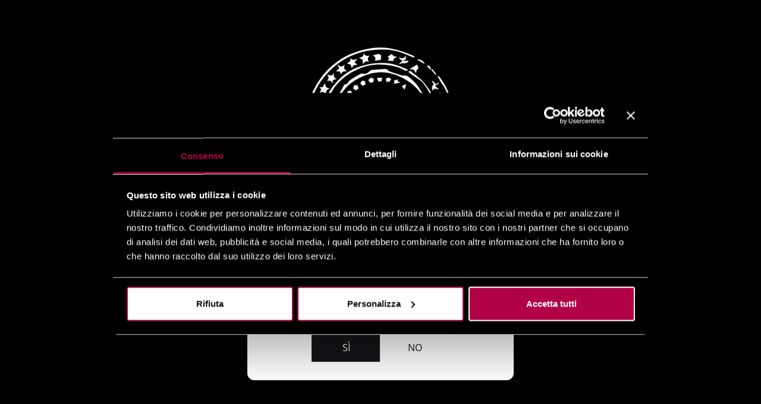

--- FILE ---
content_type: text/html; charset=utf-8
request_url: https://pellegriniprivatestock.com/en-sm/products/chateau-la-fleur-de-gay-2016
body_size: 37603
content:
<!doctype html>
<html class="no-js" lang="en">
  <head><script id="Cookiebot" src="https://consent.cookiebot.com/uc.js" data-cbid="e6b7d1e4-cfbf-47bd-b885-22ef8e838eee" type="text/javascript" async></script><meta charset="utf-8">
    <meta http-equiv="X-UA-Compatible" content="IE=edge">
    <meta name="viewport" content="width=device-width,initial-scale=1">
    <meta name="theme-color" content="">
    <link rel="canonical" href="https://pellegriniprivatestock.com/en-sm/products/chateau-la-fleur-de-gay-2016">
    <link rel="preconnect" href="https://cdn.shopify.com" crossorigin><link rel="icon" type="image/png" href="//pellegriniprivatestock.com/cdn/shop/files/Favicon-PPS.png?crop=center&height=32&v=1704796005&width=32"><link rel="preconnect" href="https://fonts.shopifycdn.com" crossorigin>
      <link rel="preconnect" href="https://fonts.googleapis.com">
      <link rel="preconnect" href="https://fonts.gstatic.com" crossorigin>
    

    <title>Pellegrini Private Stock | Château La Fleur de Gay 2016</title>

    
      <meta name="description" content="Pellegrini Private Stock ha selezionato per la collezione vini del suo online shop Château La Fleur de Gay 2016 un vino rosso prodotto esclusivamente con merlot e prodotto sulla denominazione Pomerol.">
    

    

<meta property="og:site_name" content="Pellegrini Private Stock">
<meta property="og:url" content="https://pellegriniprivatestock.com/en-sm/products/chateau-la-fleur-de-gay-2016">
<meta property="og:title" content="Pellegrini Private Stock | Château La Fleur de Gay 2016">
<meta property="og:type" content="product">
<meta property="og:description" content="Pellegrini Private Stock ha selezionato per la collezione vini del suo online shop Château La Fleur de Gay 2016 un vino rosso prodotto esclusivamente con merlot e prodotto sulla denominazione Pomerol."><meta property="og:image" content="http://pellegriniprivatestock.com/cdn/shop/files/Progettosenzatitolo_30_1_f54db174-0f28-4466-9bf6-35773f8c2c66.png?v=1705568867">
  <meta property="og:image:secure_url" content="https://pellegriniprivatestock.com/cdn/shop/files/Progettosenzatitolo_30_1_f54db174-0f28-4466-9bf6-35773f8c2c66.png?v=1705568867">
  <meta property="og:image:width" content="800">
  <meta property="og:image:height" content="1600"><meta property="og:price:amount" content="150,00">
  <meta property="og:price:currency" content="EUR"><meta name="twitter:card" content="summary_large_image">
<meta name="twitter:title" content="Pellegrini Private Stock | Château La Fleur de Gay 2016">
<meta name="twitter:description" content="Pellegrini Private Stock ha selezionato per la collezione vini del suo online shop Château La Fleur de Gay 2016 un vino rosso prodotto esclusivamente con merlot e prodotto sulla denominazione Pomerol.">


    <script src="//pellegriniprivatestock.com/cdn/shop/t/2/assets/global.js?v=8811823731360643851662040360" defer="defer" data-cookieconsent="ignore"></script>
  
    <script>window.performance && window.performance.mark && window.performance.mark('shopify.content_for_header.start');</script><meta name="google-site-verification" content="jHlYnUEScIsNtJKJJ26FcXxxAtLRpizl_ePdizCDuCg">
<meta id="shopify-digital-wallet" name="shopify-digital-wallet" content="/65752301804/digital_wallets/dialog">
<meta name="shopify-checkout-api-token" content="8888c0bf9d5367ef872559217b35b819">
<meta id="in-context-paypal-metadata" data-shop-id="65752301804" data-venmo-supported="false" data-environment="production" data-locale="en_US" data-paypal-v4="true" data-currency="EUR">
<link rel="alternate" hreflang="x-default" href="https://pellegriniprivatestock.com/products/chateau-la-fleur-de-gay-2016">
<link rel="alternate" hreflang="en" href="https://pellegriniprivatestock.com/en/products/chateau-la-fleur-de-gay-2016">
<link rel="alternate" hreflang="it-SM" href="https://pellegriniprivatestock.com/it-sm/products/chateau-la-fleur-de-gay-2016">
<link rel="alternate" hreflang="en-SM" href="https://pellegriniprivatestock.com/en-sm/products/chateau-la-fleur-de-gay-2016">
<link rel="alternate" type="application/json+oembed" href="https://pellegriniprivatestock.com/en-sm/products/chateau-la-fleur-de-gay-2016.oembed">
<script async="async" src="/checkouts/internal/preloads.js?locale=en-SM"></script>
<link rel="preconnect" href="https://shop.app" crossorigin="anonymous">
<script async="async" src="https://shop.app/checkouts/internal/preloads.js?locale=en-SM&shop_id=65752301804" crossorigin="anonymous"></script>
<script id="apple-pay-shop-capabilities" type="application/json">{"shopId":65752301804,"countryCode":"IT","currencyCode":"EUR","merchantCapabilities":["supports3DS"],"merchantId":"gid:\/\/shopify\/Shop\/65752301804","merchantName":"Pellegrini Private Stock","requiredBillingContactFields":["postalAddress","email","phone"],"requiredShippingContactFields":["postalAddress","email","phone"],"shippingType":"shipping","supportedNetworks":["visa","maestro","masterCard","amex"],"total":{"type":"pending","label":"Pellegrini Private Stock","amount":"1.00"},"shopifyPaymentsEnabled":true,"supportsSubscriptions":true}</script>
<script id="shopify-features" type="application/json">{"accessToken":"8888c0bf9d5367ef872559217b35b819","betas":["rich-media-storefront-analytics"],"domain":"pellegriniprivatestock.com","predictiveSearch":true,"shopId":65752301804,"locale":"en"}</script>
<script>var Shopify = Shopify || {};
Shopify.shop = "pellegriniprivatestock.myshopify.com";
Shopify.locale = "en";
Shopify.currency = {"active":"EUR","rate":"1.0"};
Shopify.country = "SM";
Shopify.theme = {"name":"shopify-pps\/master","id":134986662124,"schema_name":"Blhack Source","schema_version":"2.2.1","theme_store_id":null,"role":"main"};
Shopify.theme.handle = "null";
Shopify.theme.style = {"id":null,"handle":null};
Shopify.cdnHost = "pellegriniprivatestock.com/cdn";
Shopify.routes = Shopify.routes || {};
Shopify.routes.root = "/en-sm/";</script>
<script type="module">!function(o){(o.Shopify=o.Shopify||{}).modules=!0}(window);</script>
<script>!function(o){function n(){var o=[];function n(){o.push(Array.prototype.slice.apply(arguments))}return n.q=o,n}var t=o.Shopify=o.Shopify||{};t.loadFeatures=n(),t.autoloadFeatures=n()}(window);</script>
<script>
  window.ShopifyPay = window.ShopifyPay || {};
  window.ShopifyPay.apiHost = "shop.app\/pay";
  window.ShopifyPay.redirectState = null;
</script>
<script id="shop-js-analytics" type="application/json">{"pageType":"product"}</script>
<script defer="defer" async type="module" src="//pellegriniprivatestock.com/cdn/shopifycloud/shop-js/modules/v2/client.init-shop-cart-sync_DtuiiIyl.en.esm.js"></script>
<script defer="defer" async type="module" src="//pellegriniprivatestock.com/cdn/shopifycloud/shop-js/modules/v2/chunk.common_CUHEfi5Q.esm.js"></script>
<script type="module">
  await import("//pellegriniprivatestock.com/cdn/shopifycloud/shop-js/modules/v2/client.init-shop-cart-sync_DtuiiIyl.en.esm.js");
await import("//pellegriniprivatestock.com/cdn/shopifycloud/shop-js/modules/v2/chunk.common_CUHEfi5Q.esm.js");

  window.Shopify.SignInWithShop?.initShopCartSync?.({"fedCMEnabled":true,"windoidEnabled":true});

</script>
<script>
  window.Shopify = window.Shopify || {};
  if (!window.Shopify.featureAssets) window.Shopify.featureAssets = {};
  window.Shopify.featureAssets['shop-js'] = {"shop-cart-sync":["modules/v2/client.shop-cart-sync_DFoTY42P.en.esm.js","modules/v2/chunk.common_CUHEfi5Q.esm.js"],"init-fed-cm":["modules/v2/client.init-fed-cm_D2UNy1i2.en.esm.js","modules/v2/chunk.common_CUHEfi5Q.esm.js"],"init-shop-email-lookup-coordinator":["modules/v2/client.init-shop-email-lookup-coordinator_BQEe2rDt.en.esm.js","modules/v2/chunk.common_CUHEfi5Q.esm.js"],"shop-cash-offers":["modules/v2/client.shop-cash-offers_3CTtReFF.en.esm.js","modules/v2/chunk.common_CUHEfi5Q.esm.js","modules/v2/chunk.modal_BewljZkx.esm.js"],"shop-button":["modules/v2/client.shop-button_C6oxCjDL.en.esm.js","modules/v2/chunk.common_CUHEfi5Q.esm.js"],"init-windoid":["modules/v2/client.init-windoid_5pix8xhK.en.esm.js","modules/v2/chunk.common_CUHEfi5Q.esm.js"],"avatar":["modules/v2/client.avatar_BTnouDA3.en.esm.js"],"init-shop-cart-sync":["modules/v2/client.init-shop-cart-sync_DtuiiIyl.en.esm.js","modules/v2/chunk.common_CUHEfi5Q.esm.js"],"shop-toast-manager":["modules/v2/client.shop-toast-manager_BYv_8cH1.en.esm.js","modules/v2/chunk.common_CUHEfi5Q.esm.js"],"pay-button":["modules/v2/client.pay-button_FnF9EIkY.en.esm.js","modules/v2/chunk.common_CUHEfi5Q.esm.js"],"shop-login-button":["modules/v2/client.shop-login-button_CH1KUpOf.en.esm.js","modules/v2/chunk.common_CUHEfi5Q.esm.js","modules/v2/chunk.modal_BewljZkx.esm.js"],"init-customer-accounts-sign-up":["modules/v2/client.init-customer-accounts-sign-up_aj7QGgYS.en.esm.js","modules/v2/client.shop-login-button_CH1KUpOf.en.esm.js","modules/v2/chunk.common_CUHEfi5Q.esm.js","modules/v2/chunk.modal_BewljZkx.esm.js"],"init-shop-for-new-customer-accounts":["modules/v2/client.init-shop-for-new-customer-accounts_NbnYRf_7.en.esm.js","modules/v2/client.shop-login-button_CH1KUpOf.en.esm.js","modules/v2/chunk.common_CUHEfi5Q.esm.js","modules/v2/chunk.modal_BewljZkx.esm.js"],"init-customer-accounts":["modules/v2/client.init-customer-accounts_ppedhqCH.en.esm.js","modules/v2/client.shop-login-button_CH1KUpOf.en.esm.js","modules/v2/chunk.common_CUHEfi5Q.esm.js","modules/v2/chunk.modal_BewljZkx.esm.js"],"shop-follow-button":["modules/v2/client.shop-follow-button_CMIBBa6u.en.esm.js","modules/v2/chunk.common_CUHEfi5Q.esm.js","modules/v2/chunk.modal_BewljZkx.esm.js"],"lead-capture":["modules/v2/client.lead-capture_But0hIyf.en.esm.js","modules/v2/chunk.common_CUHEfi5Q.esm.js","modules/v2/chunk.modal_BewljZkx.esm.js"],"checkout-modal":["modules/v2/client.checkout-modal_BBxc70dQ.en.esm.js","modules/v2/chunk.common_CUHEfi5Q.esm.js","modules/v2/chunk.modal_BewljZkx.esm.js"],"shop-login":["modules/v2/client.shop-login_hM3Q17Kl.en.esm.js","modules/v2/chunk.common_CUHEfi5Q.esm.js","modules/v2/chunk.modal_BewljZkx.esm.js"],"payment-terms":["modules/v2/client.payment-terms_CAtGlQYS.en.esm.js","modules/v2/chunk.common_CUHEfi5Q.esm.js","modules/v2/chunk.modal_BewljZkx.esm.js"]};
</script>
<script>(function() {
  var isLoaded = false;
  function asyncLoad() {
    if (isLoaded) return;
    isLoaded = true;
    var urls = ["https:\/\/a.mailmunch.co\/widgets\/site-1009593-2bfda4c7b921781c88bbe126a2f120298d39bfcf.js?shop=pellegriniprivatestock.myshopify.com"];
    for (var i = 0; i < urls.length; i++) {
      var s = document.createElement('script');
      s.type = 'text/javascript';
      s.async = true;
      s.src = urls[i];
      var x = document.getElementsByTagName('script')[0];
      x.parentNode.insertBefore(s, x);
    }
  };
  if(window.attachEvent) {
    window.attachEvent('onload', asyncLoad);
  } else {
    window.addEventListener('load', asyncLoad, false);
  }
})();</script>
<script id="__st">var __st={"a":65752301804,"offset":3600,"reqid":"973a7267-377d-4a13-9f1f-97d69a64d428-1766948214","pageurl":"pellegriniprivatestock.com\/en-sm\/products\/chateau-la-fleur-de-gay-2016","u":"76b431a4107b","p":"product","rtyp":"product","rid":8655203598681};</script>
<script>window.ShopifyPaypalV4VisibilityTracking = true;</script>
<script id="captcha-bootstrap">!function(){'use strict';const t='contact',e='account',n='new_comment',o=[[t,t],['blogs',n],['comments',n],[t,'customer']],c=[[e,'customer_login'],[e,'guest_login'],[e,'recover_customer_password'],[e,'create_customer']],r=t=>t.map((([t,e])=>`form[action*='/${t}']:not([data-nocaptcha='true']) input[name='form_type'][value='${e}']`)).join(','),a=t=>()=>t?[...document.querySelectorAll(t)].map((t=>t.form)):[];function s(){const t=[...o],e=r(t);return a(e)}const i='password',u='form_key',d=['recaptcha-v3-token','g-recaptcha-response','h-captcha-response',i],f=()=>{try{return window.sessionStorage}catch{return}},m='__shopify_v',_=t=>t.elements[u];function p(t,e,n=!1){try{const o=window.sessionStorage,c=JSON.parse(o.getItem(e)),{data:r}=function(t){const{data:e,action:n}=t;return t[m]||n?{data:e,action:n}:{data:t,action:n}}(c);for(const[e,n]of Object.entries(r))t.elements[e]&&(t.elements[e].value=n);n&&o.removeItem(e)}catch(o){console.error('form repopulation failed',{error:o})}}const l='form_type',E='cptcha';function T(t){t.dataset[E]=!0}const w=window,h=w.document,L='Shopify',v='ce_forms',y='captcha';let A=!1;((t,e)=>{const n=(g='f06e6c50-85a8-45c8-87d0-21a2b65856fe',I='https://cdn.shopify.com/shopifycloud/storefront-forms-hcaptcha/ce_storefront_forms_captcha_hcaptcha.v1.5.2.iife.js',D={infoText:'Protected by hCaptcha',privacyText:'Privacy',termsText:'Terms'},(t,e,n)=>{const o=w[L][v],c=o.bindForm;if(c)return c(t,g,e,D).then(n);var r;o.q.push([[t,g,e,D],n]),r=I,A||(h.body.append(Object.assign(h.createElement('script'),{id:'captcha-provider',async:!0,src:r})),A=!0)});var g,I,D;w[L]=w[L]||{},w[L][v]=w[L][v]||{},w[L][v].q=[],w[L][y]=w[L][y]||{},w[L][y].protect=function(t,e){n(t,void 0,e),T(t)},Object.freeze(w[L][y]),function(t,e,n,w,h,L){const[v,y,A,g]=function(t,e,n){const i=e?o:[],u=t?c:[],d=[...i,...u],f=r(d),m=r(i),_=r(d.filter((([t,e])=>n.includes(e))));return[a(f),a(m),a(_),s()]}(w,h,L),I=t=>{const e=t.target;return e instanceof HTMLFormElement?e:e&&e.form},D=t=>v().includes(t);t.addEventListener('submit',(t=>{const e=I(t);if(!e)return;const n=D(e)&&!e.dataset.hcaptchaBound&&!e.dataset.recaptchaBound,o=_(e),c=g().includes(e)&&(!o||!o.value);(n||c)&&t.preventDefault(),c&&!n&&(function(t){try{if(!f())return;!function(t){const e=f();if(!e)return;const n=_(t);if(!n)return;const o=n.value;o&&e.removeItem(o)}(t);const e=Array.from(Array(32),(()=>Math.random().toString(36)[2])).join('');!function(t,e){_(t)||t.append(Object.assign(document.createElement('input'),{type:'hidden',name:u})),t.elements[u].value=e}(t,e),function(t,e){const n=f();if(!n)return;const o=[...t.querySelectorAll(`input[type='${i}']`)].map((({name:t})=>t)),c=[...d,...o],r={};for(const[a,s]of new FormData(t).entries())c.includes(a)||(r[a]=s);n.setItem(e,JSON.stringify({[m]:1,action:t.action,data:r}))}(t,e)}catch(e){console.error('failed to persist form',e)}}(e),e.submit())}));const S=(t,e)=>{t&&!t.dataset[E]&&(n(t,e.some((e=>e===t))),T(t))};for(const o of['focusin','change'])t.addEventListener(o,(t=>{const e=I(t);D(e)&&S(e,y())}));const B=e.get('form_key'),M=e.get(l),P=B&&M;t.addEventListener('DOMContentLoaded',(()=>{const t=y();if(P)for(const e of t)e.elements[l].value===M&&p(e,B);[...new Set([...A(),...v().filter((t=>'true'===t.dataset.shopifyCaptcha))])].forEach((e=>S(e,t)))}))}(h,new URLSearchParams(w.location.search),n,t,e,['guest_login'])})(!0,!0)}();</script>
<script integrity="sha256-4kQ18oKyAcykRKYeNunJcIwy7WH5gtpwJnB7kiuLZ1E=" data-source-attribution="shopify.loadfeatures" defer="defer" src="//pellegriniprivatestock.com/cdn/shopifycloud/storefront/assets/storefront/load_feature-a0a9edcb.js" crossorigin="anonymous"></script>
<script crossorigin="anonymous" defer="defer" src="//pellegriniprivatestock.com/cdn/shopifycloud/storefront/assets/shopify_pay/storefront-65b4c6d7.js?v=20250812"></script>
<script data-source-attribution="shopify.dynamic_checkout.dynamic.init">var Shopify=Shopify||{};Shopify.PaymentButton=Shopify.PaymentButton||{isStorefrontPortableWallets:!0,init:function(){window.Shopify.PaymentButton.init=function(){};var t=document.createElement("script");t.src="https://pellegriniprivatestock.com/cdn/shopifycloud/portable-wallets/latest/portable-wallets.en.js",t.type="module",document.head.appendChild(t)}};
</script>
<script data-source-attribution="shopify.dynamic_checkout.buyer_consent">
  function portableWalletsHideBuyerConsent(e){var t=document.getElementById("shopify-buyer-consent"),n=document.getElementById("shopify-subscription-policy-button");t&&n&&(t.classList.add("hidden"),t.setAttribute("aria-hidden","true"),n.removeEventListener("click",e))}function portableWalletsShowBuyerConsent(e){var t=document.getElementById("shopify-buyer-consent"),n=document.getElementById("shopify-subscription-policy-button");t&&n&&(t.classList.remove("hidden"),t.removeAttribute("aria-hidden"),n.addEventListener("click",e))}window.Shopify?.PaymentButton&&(window.Shopify.PaymentButton.hideBuyerConsent=portableWalletsHideBuyerConsent,window.Shopify.PaymentButton.showBuyerConsent=portableWalletsShowBuyerConsent);
</script>
<script data-source-attribution="shopify.dynamic_checkout.cart.bootstrap">document.addEventListener("DOMContentLoaded",(function(){function t(){return document.querySelector("shopify-accelerated-checkout-cart, shopify-accelerated-checkout")}if(t())Shopify.PaymentButton.init();else{new MutationObserver((function(e,n){t()&&(Shopify.PaymentButton.init(),n.disconnect())})).observe(document.body,{childList:!0,subtree:!0})}}));
</script>
<link id="shopify-accelerated-checkout-styles" rel="stylesheet" media="screen" href="https://pellegriniprivatestock.com/cdn/shopifycloud/portable-wallets/latest/accelerated-checkout-backwards-compat.css" crossorigin="anonymous">
<style id="shopify-accelerated-checkout-cart">
        #shopify-buyer-consent {
  margin-top: 1em;
  display: inline-block;
  width: 100%;
}

#shopify-buyer-consent.hidden {
  display: none;
}

#shopify-subscription-policy-button {
  background: none;
  border: none;
  padding: 0;
  text-decoration: underline;
  font-size: inherit;
  cursor: pointer;
}

#shopify-subscription-policy-button::before {
  box-shadow: none;
}

      </style>
<script id="sections-script" data-sections="main-product,product-recommendations,header,footer" defer="defer" src="//pellegriniprivatestock.com/cdn/shop/t/2/compiled_assets/scripts.js?2667"></script>
<script>window.performance && window.performance.mark && window.performance.mark('shopify.content_for_header.end');</script>


    <style data-shopify>
    @font-face {
  font-family: "Open Sans";
  font-weight: 400;
  font-style: normal;
  font-display: swap;
  src: url("//pellegriniprivatestock.com/cdn/fonts/open_sans/opensans_n4.c32e4d4eca5273f6d4ee95ddf54b5bbb75fc9b61.woff2") format("woff2"),
       url("//pellegriniprivatestock.com/cdn/fonts/open_sans/opensans_n4.5f3406f8d94162b37bfa232b486ac93ee892406d.woff") format("woff");
}

    @font-face {
  font-family: "Open Sans";
  font-weight: 700;
  font-style: normal;
  font-display: swap;
  src: url("//pellegriniprivatestock.com/cdn/fonts/open_sans/opensans_n7.a9393be1574ea8606c68f4441806b2711d0d13e4.woff2") format("woff2"),
       url("//pellegriniprivatestock.com/cdn/fonts/open_sans/opensans_n7.7b8af34a6ebf52beb1a4c1d8c73ad6910ec2e553.woff") format("woff");
}

    @font-face {
  font-family: "Open Sans";
  font-weight: 400;
  font-style: italic;
  font-display: swap;
  src: url("//pellegriniprivatestock.com/cdn/fonts/open_sans/opensans_i4.6f1d45f7a46916cc95c694aab32ecbf7509cbf33.woff2") format("woff2"),
       url("//pellegriniprivatestock.com/cdn/fonts/open_sans/opensans_i4.4efaa52d5a57aa9a57c1556cc2b7465d18839daa.woff") format("woff");
}

    @font-face {
  font-family: "Open Sans";
  font-weight: 700;
  font-style: italic;
  font-display: swap;
  src: url("//pellegriniprivatestock.com/cdn/fonts/open_sans/opensans_i7.916ced2e2ce15f7fcd95d196601a15e7b89ee9a4.woff2") format("woff2"),
       url("//pellegriniprivatestock.com/cdn/fonts/open_sans/opensans_i7.99a9cff8c86ea65461de497ade3d515a98f8b32a.woff") format("woff");
}

@font-face {
  font-family: Muli;
  font-weight: 400;
  font-style: normal;
  font-display: swap;
  src: url("//pellegriniprivatestock.com/cdn/fonts/muli/muli_n4.e949947cfff05efcc994b2e2db40359a04fa9a92.woff2") format("woff2"),
       url("//pellegriniprivatestock.com/cdn/fonts/muli/muli_n4.35355e4a0c27c9bc94d9af3f9bcb586d8229277a.woff") format("woff");
}


      :root {--font-body-family: "Open Sans", sans-serif;
          --font-body-style: normal;
          --font-body-weight: 400;--font-heading-family: Antic Didone, Arial;
          --font-heading-style: normal;
          --font-heading-weight: 400;--font-price-family: inherit;--color-base-text: 255, 255, 255;
        --color-base-background-1: 19, 21, 24;
        --color-base-background-2: 49, 50, 53;
        --color-base-solid-button-labels: 255, 255, 255;
        --color-base-outline-button-labels: 255, 255, 255;
        --color-base-accent-1: 19, 21, 24;--color-base-accent-1-text: 255,255,255;--color-base-accent-2: 118, 15, 38;--color-base-accent-2-text: 255,255,255;--payment-terms-background-color: #131518;
        --button-font-size: 1rem;
        --button-text-transform: uppercase;
      }

      *,
      *::before,
      *::after {
        box-sizing: inherit;
      }

      html {
        box-sizing: border-box;
        height: 100%;
      }

      body {
        display: grid;
        grid-template-rows: auto auto 1fr auto;
        grid-template-columns: 100%;
        min-height: 100%;
        margin: 0;
        font-size: 1rem;
        letter-spacing: 0;
        line-height: 1.7;
        font-family: var(--font-body-family);
        font-style: var(--font-body-style);
        font-weight: var(--font-body-weight);
      }

      @media screen and (min-width: 750px) {
        body {
          font-size: 1rem;
        }
      }
    </style>

    <link href="//pellegriniprivatestock.com/cdn/shop/t/2/assets/base.css?v=61600046097116565451707322442" rel="stylesheet" type="text/css" media="all" />
    <link href="//pellegriniprivatestock.com/cdn/shop/t/2/assets/application.css?v=50957587716534292911668163563" rel="stylesheet" type="text/css" media="all" />
    <link href="//pellegriniprivatestock.com/cdn/shop/t/2/assets/aos.css?v=18405724247652668961662040360" rel="stylesheet" type="text/css" media="all" />
    <link href="//pellegriniprivatestock.com/cdn/shop/t/2/assets/zoom.css?v=78223345136639231211662040362" rel="stylesheet" type="text/css" media="all" />
<link rel="preload" as="font" href="//pellegriniprivatestock.com/cdn/fonts/open_sans/opensans_n4.c32e4d4eca5273f6d4ee95ddf54b5bbb75fc9b61.woff2" type="font/woff2" crossorigin><link href="https://fonts.googleapis.com/css2?family=Antic+Didone&amp;display=swap" rel="stylesheet" type="text/css" media="all" />
<link rel="stylesheet" href="//pellegriniprivatestock.com/cdn/shop/t/2/assets/component-predictive-search.css?v=1489232482882803401662040360" media="print" onload="this.media='all'"><script data-cookieconsent="ignore">document.documentElement.className = document.documentElement.className.replace('no-js', 'js');</script>
  <!-- BEGIN app block: shopify://apps/t-lab-ai-language-translate/blocks/custom_translations/b5b83690-efd4-434d-8c6a-a5cef4019faf --><!-- BEGIN app snippet: custom_translation_scripts --><script>
(()=>{var o=/\([0-9]+?\)$/,M=/\r?\n|\r|\t|\xa0|\u200B|\u200E|&nbsp;| /g,v=/<\/?[a-z][\s\S]*>/i,r=/^(https?:\/\/|\/\/)[^\s/$.?#].[^\s]*$/i,k=/\{\{\s*([a-zA-Z_]\w*)\s*\}\}/g,p=/\{\{\s*([a-zA-Z_]\w*)\s*\}\}/,t=/^(https:)?\/\/cdn\.shopify\.com\/(.+)\.(png|jpe?g|gif|webp|svgz?|bmp|tiff?|ico|avif)/i,e=/^(https:)?\/\/cdn\.shopify\.com/i,a=/\b(?:https?|ftp)?:?\/\/?[^\s\/]+\/[^\s]+\.(?:png|jpe?g|gif|webp|svgz?|bmp|tiff?|ico|avif)\b/i,I=/url\(['"]?(.*?)['"]?\)/,m="__label:",i=document.createElement("textarea"),u={t:["src","data-src","data-source","data-href","data-zoom","data-master","data-bg","base-src"],i:["srcset","data-srcset"],o:["href","data-href"],u:["href","data-href","data-src","data-zoom"]},g=new Set(["img","picture","button","p","a","input"]),h=16.67,s=function(n){return n.nodeType===Node.ELEMENT_NODE},c=function(n){return n.nodeType===Node.TEXT_NODE};function w(n){return t.test(n.trim())||a.test(n.trim())}function b(n){return(n=>(n=n.trim(),r.test(n)))(n)||e.test(n.trim())}var l=function(n){return!n||0===n.trim().length};function j(n){return i.innerHTML=n,i.value}function T(n){return A(j(n))}function A(n){return n.trim().replace(o,"").replace(M,"").trim()}var _=1e3;function D(n){n=n.trim().replace(M,"").replace(/&amp;/g,"&").replace(/&gt;/g,">").replace(/&lt;/g,"<").trim();return n.length>_?N(n):n}function E(n){return n.trim().toLowerCase().replace(/^https:/i,"")}function N(n){for(var r=5381,t=0;t<n.length;t++)r=(r<<5)+r^n.charCodeAt(t);return(r>>>0).toString(36)}function f(n){for(var r=document.createElement("template"),t=(r.innerHTML=n,["SCRIPT","IFRAME","OBJECT","EMBED","LINK","META"]),e=/^(on\w+|srcdoc|style)$/i,a=document.createTreeWalker(r.content,NodeFilter.SHOW_ELEMENT),i=a.nextNode();i;i=a.nextNode()){var o=i;if(t.includes(o.nodeName))o.remove();else for(var u=o.attributes.length-1;0<=u;--u)e.test(o.attributes[u].name)&&o.removeAttribute(o.attributes[u].name)}return r.innerHTML}function d(n,r,t){void 0===t&&(t=20);for(var e=n,a=0;e&&e.parentElement&&a<t;){for(var i=e.parentElement,o=0,u=r;o<u.length;o++)for(var s=u[o],c=0,l=s.l;c<l.length;c++){var f=l[c];switch(f.type){case"class":for(var d=0,v=i.classList;d<v.length;d++){var p=v[d];if(f.value.test(p))return s.label}break;case"id":if(i.id&&f.value.test(i.id))return s.label;break;case"attribute":if(i.hasAttribute(f.name)){if(!f.value)return s.label;var m=i.getAttribute(f.name);if(m&&f.value.test(m))return s.label}}}e=i,a++}return"unknown"}function y(n,r){var t,e,a;"function"==typeof window.fetch&&"AbortController"in window?(t=new AbortController,e=setTimeout(function(){return t.abort()},3e3),fetch(n,{credentials:"same-origin",signal:t.signal}).then(function(n){return clearTimeout(e),n.ok?n.json():Promise.reject(n)}).then(r).catch(console.error)):((a=new XMLHttpRequest).onreadystatechange=function(){4===a.readyState&&200===a.status&&r(JSON.parse(a.responseText))},a.open("GET",n,!0),a.timeout=3e3,a.send())}function O(){var l=/([^\s]+)\.(png|jpe?g|gif|webp|svgz?|bmp|tiff?|ico|avif)$/i,f=/_(\{width\}x*|\{width\}x\{height\}|\d{3,4}x\d{3,4}|\d{3,4}x|x\d{3,4}|pinco|icon|thumb|small|compact|medium|large|grande|original|master)(_crop_\w+)*(@[2-3]x)*(.progressive)*$/i,d=/^(https?|ftp|file):\/\//i;function t(n){var r,t="".concat(n.path).concat(n.v).concat(null!=(t=n.size)?t:"",".").concat(n.p);return n.m&&(t="".concat(n.path).concat(n.m,"/").concat(n.v).concat(null!=(r=n.size)?r:"",".").concat(n.p)),n.host&&(t="".concat(null!=(r=n.protocol)?r:"","//").concat(n.host).concat(t)),n.g&&(t+=n.g),t}return{h:function(n){var r=!0,t=(d.test(n)||n.startsWith("//")||(r=!1,n="https://example.com"+n),r);n.startsWith("//")&&(t=!1,n="https:"+n);try{new URL(n)}catch(n){return null}var e,a,i,o,u,s,n=new URL(n),c=n.pathname.split("/").filter(function(n){return n});return c.length<1||(a=c.pop(),e=null!=(e=c.pop())?e:null,null===(a=a.match(l)))?null:(s=a[1],a=a[2],i=s.match(f),o=s,(u=null)!==i&&(o=s.substring(0,i.index),u=i[0]),s=0<c.length?"/"+c.join("/")+"/":"/",{protocol:t?n.protocol:null,host:r?n.host:null,path:s,g:n.search,m:e,v:o,size:u,p:a,version:n.searchParams.get("v"),width:n.searchParams.get("width")})},T:t,S:function(n){return(n.m?"/".concat(n.m,"/"):"/").concat(n.v,".").concat(n.p)},M:function(n){return(n.m?"/".concat(n.m,"/"):"/").concat(n.v,".").concat(n.p,"?v=").concat(n.version||"0")},k:function(n,r){return t({protocol:r.protocol,host:r.host,path:r.path,g:r.g,m:r.m,v:r.v,size:n.size,p:r.p,version:r.version,width:r.width})}}}var x,S,C={},H={};function q(p,n){var m=new Map,g=new Map,i=new Map,t=new Map,e=new Map,a=new Map,o=new Map,u=function(n){return n.toLowerCase().replace(/[\s\W_]+/g,"")},s=new Set(n.A.map(u)),c=0,l=!1,f=!1,d=O();function v(n,r,t){s.has(u(n))||n&&r&&(t.set(n,r),l=!0)}function r(n,r){if(n&&n.trim()&&0!==m.size){var t=A(n),e=H[t];if(e&&(p.log("dictionary",'Overlapping text: "'.concat(n,'" related to html: "').concat(e,'"')),r)&&(n=>{if(n)for(var r=h(n.outerHTML),t=r._,e=(r.I||(t=0),n.parentElement),a=0;e&&a<5;){var i=h(e.outerHTML),o=i.I,i=i._;if(o){if(p.log("dictionary","Ancestor depth ".concat(a,": overlap score=").concat(i.toFixed(3),", base=").concat(t.toFixed(3))),t<i)return 1;if(i<t&&0<t)return}e=e.parentElement,a++}})(r))p.log("dictionary",'Skipping text translation for "'.concat(n,'" because an ancestor HTML translation exists'));else{e=m.get(t);if(e)return e;var a=n;if(a&&a.trim()&&0!==g.size){for(var i,o,u,s=g.entries(),c=s.next();!c.done;){var l=c.value[0],f=c.value[1],d=a.trim().match(l);if(d&&1<d.length){i=l,o=f,u=d;break}c=s.next()}if(i&&o&&u){var v=u.slice(1),r=o.match(k);if(r&&r.length===v.length)return r.reduce(function(n,r,t){return n.replace(r,v[t])},o)}}}}return null}function h(n){var t,e,a;return!n||!n.trim()||0===i.size?{I:null,_:0}:(t=D(n),a=0,(e=null)!=(n=i.get(t))?{I:n,_:1}:(i.forEach(function(n,r){-1!==r.indexOf(t)&&(r=t.length/r.length,a<r)&&(a=r,e=n)}),{I:e,_:a}))}function w(n){return n&&n.trim()&&0!==i.size&&(n=D(n),null!=(n=i.get(n)))?n:null}function b(n){if(n&&n.trim()&&0!==t.size){var r=E(n),r=t.get(r);if(r)return r;r=d.h(n);if(r){n=d.M(r).toLowerCase(),n=t.get(n);if(n)return n;n=d.S(r).toLowerCase(),r=t.get(n);if(r)return r}}return null}function T(n){return!n||!n.trim()||0===e.size||void 0===(n=e.get(A(n)))?null:n}function y(n){return!n||!n.trim()||0===a.size||void 0===(n=a.get(E(n)))?null:n}function x(n){var r;return!n||!n.trim()||0===o.size?null:null!=(r=o.get(A(n)))?r:(r=D(n),void 0!==(n=o.get(r))?n:null)}function S(){var n={j:m,D:g,N:i,O:t,C:e,H:a,q:o,L:l,R:c,F:C};return JSON.stringify(n,function(n,r){return r instanceof Map?Object.fromEntries(r.entries()):r})}return{J:function(n,r){v(n,r,m)},U:function(n,r){n&&r&&(n=new RegExp("^".concat(n,"$"),"s"),g.set(n,r),l=!0)},$:function(n,r){var t;n!==r&&(v((t=j(t=n).trim().replace(M,"").trim()).length>_?N(t):t,r,i),c=Math.max(c,n.length))},P:function(n,r){v(n,r,t),(n=d.h(n))&&(v(d.M(n).toLowerCase(),r,t),v(d.S(n).toLowerCase(),r,t))},G:function(n,r){v(n.replace("[img-alt]","").replace(M,"").trim(),r,e)},B:function(n,r){v(n,r,a)},W:function(n,r){f=!0,v(n,r,o)},V:function(){return p.log("dictionary","Translation dictionaries: ",S),i.forEach(function(n,t){m.forEach(function(n,r){t!==r&&-1!==t.indexOf(r)&&(C[r]=A(n),H[r]=t)})}),p.log("dictionary","appliedTextTranslations: ",JSON.stringify(C)),p.log("dictionary","overlappingTexts: ",JSON.stringify(H)),{L:l,Z:f,K:r,X:w,Y:b,nn:T,rn:y,tn:x}}}}function z(n,r,t){function f(n,r){r=n.split(r);return 2===r.length?r[1].trim()?r:[r[0]]:[n]}var d=q(t,r);return n.forEach(function(n){if(n){var c,l=n.name,n=n.value;if(l&&n){if("string"==typeof n)try{c=JSON.parse(n)}catch(n){return void t.log("dictionary","Invalid metafield JSON for "+l,function(){return String(n)})}else c=n;c&&Object.keys(c).forEach(function(e){if(e){var n,r,t,a=c[e];if(a)if(e!==a)if(l.includes("judge"))t=T(e),d.W(t,a);else if(e.startsWith("[img-alt]"))d.G(e,a);else if(e.startsWith("[img-src]"))n=E(e.replace("[img-src]","")),d.P(n,a);else if(v.test(e))d.$(e,a);else if(w(e))n=E(e),d.P(n,a);else if(b(e))t=E(e),d.B(t,a);else if("/"===(n=(n=e).trim())[0]&&"/"!==n[1]&&(t=E(e),d.B(t,a),t=T(e),d.J(t,a)),p.test(e))(s=(t=e).match(k))&&0<s.length&&(r=t.replace(/[-\/\\^$*+?.()|[\]]/g,"\\$&"),s.forEach(function(n){r=r.replace(n,"(.*)")}),d.U(r,a));else if(e.startsWith(m))t=a.replace(m,""),s=e.replace(m,""),d.J(T(s),t);else{if("product_tags"===l)for(var i=0,o=["_",":"];i<o.length;i++){var u=(n=>{if(e.includes(n)){var r=f(e,n),t=f(a,n);if(r.length===t.length)return r.forEach(function(n,r){n!==t[r]&&(d.J(T(n),t[r]),d.J(T("".concat(n,":")),"".concat(t[r],":")))}),{value:void 0}}})(o[i]);if("object"==typeof u)return u.value}var s=T(e);s!==a&&d.J(s,a)}}})}}}),d.V()}function L(y,x){var e=[{label:"judge-me",l:[{type:"class",value:/jdgm/i},{type:"id",value:/judge-me/i},{type:"attribute",name:"data-widget-name",value:/review_widget/i}]}],a=O();function S(t,n,e){n.forEach(function(n){var r=t.getAttribute(n);r&&(r=n.includes("href")?e.rn(r):e.K(r))&&t.setAttribute(n,r)})}function M(n,r,t){var e,a=n.getAttribute(r);a&&((e=i(a=E(a.split("&")[0]),t))?n.setAttribute(r,e):(e=t.rn(a))&&n.setAttribute(r,e))}function k(n,r,t){var e=n.getAttribute(r);e&&(e=((n,r)=>{var t=(n=n.split(",").filter(function(n){return null!=n&&""!==n.trim()}).map(function(n){var n=n.trim().split(/\s+/),r=n[0].split("?"),t=r[0],r=r[1],r=r?r.split("&"):[],e=((n,r)=>{for(var t=0;t<n.length;t++)if(r(n[t]))return n[t];return null})(r,function(n){return n.startsWith("v=")}),r=r.filter(function(n){return!n.startsWith("v=")}),n=n[1];return{url:t,version:e,en:r.join("&"),size:n}}))[0].url;if(t=i(t=n[0].version?"".concat(t,"?").concat(n[0].version):t,r)){var e=a.h(t);if(e)return n.map(function(n){var r=n.url,t=a.h(r);return t&&(r=a.k(t,e)),n.en&&(t=r.includes("?")?"&":"?",r="".concat(r).concat(t).concat(n.en)),r=n.size?"".concat(r," ").concat(n.size):r}).join(",")}})(e,t))&&n.setAttribute(r,e)}function i(n,r){var t=a.h(n);return null===t?null:(n=r.Y(n))?null===(n=a.h(n))?null:a.k(t,n):(n=a.S(t),null===(r=r.Y(n))||null===(n=a.h(r))?null:a.k(t,n))}function A(n,r,t){var e,a,i,o;t.an&&(e=n,a=t.on,u.o.forEach(function(n){var r=e.getAttribute(n);if(!r)return!1;!r.startsWith("/")||r.startsWith("//")||r.startsWith(a)||(r="".concat(a).concat(r),e.setAttribute(n,r))})),i=n,t=u.u.slice(),o=r,t.forEach(function(n){var r,t=i.getAttribute(n);t&&(w(t)?(r=o.Y(t))&&i.setAttribute(n,r):(r=o.rn(t))&&i.setAttribute(n,r))})}function _(r,t){var n,e,a,i,o;u.t.forEach(function(n){return M(r,n,t)}),u.i.forEach(function(n){return k(r,n,t)}),e="alt",a=t,(o=(n=r).getAttribute(e))&&((i=a.nn(o))?n.setAttribute(e,i):(i=a.K(o))&&n.setAttribute(e,i))}return{un:function(n){return!(!n||!s(n)||x.sn.includes((n=n).tagName.toLowerCase())||n.classList.contains("tl-switcher-container")||(n=n.parentNode)&&["SCRIPT","STYLE"].includes(n.nodeName.toUpperCase()))},cn:function(n){if(c(n)&&null!=(r=n.textContent)&&r.trim()){if(y.Z)if("judge-me"===d(n,e,5)){var r=y.tn(n.textContent);if(r)return void(n.textContent=j(r))}var t,r=y.K(n.textContent,n.parentElement||void 0);r&&(t=n.textContent.trim().replace(o,"").trim(),n.textContent=j(n.textContent.replace(t,r)))}},ln:function(n){if(!!l(n.textContent)||!n.innerHTML)return!1;if(y.Z&&"judge-me"===d(n,e,5)){var r=y.tn(n.innerHTML);if(r)return n.innerHTML=f(r),!0}r=y.X(n.innerHTML);return!!r&&(n.innerHTML=f(r),!0)},fn:function(n){var r,t,e,a,i,o,u,s,c,l;switch(S(n,["data-label","title"],y),n.tagName.toLowerCase()){case"a":A(n,y,x);break;case"input":c=u=y,(l=(s=o=n).getAttribute("type"))&&("submit"===l||"button"===l)&&(l=s.getAttribute("value"),c=c.K(l))&&s.setAttribute("value",c),S(o,["placeholder"],u);break;case"textarea":S(n,["placeholder"],y);break;case"img":_(n,y);break;case"picture":for(var f=y,d=n.childNodes,v=0;v<d.length;v++){var p=d[v];if(p.tagName)switch(p.tagName.toLowerCase()){case"source":k(p,"data-srcset",f),k(p,"srcset",f);break;case"img":_(p,f)}}break;case"div":s=l=y,(u=o=c=n)&&(o=o.style.backgroundImage||o.getAttribute("data-bg")||"")&&"none"!==o&&(o=o.match(I))&&o[1]&&(o=o[1],s=s.Y(o))&&(u.style.backgroundImage='url("'.concat(s,'")')),a=c,i=l,["src","data-src","data-bg"].forEach(function(n){return M(a,n,i)}),["data-bgset"].forEach(function(n){return k(a,n,i)}),["data-href"].forEach(function(n){return S(a,[n],i)});break;case"button":t=y,(e=(r=n).getAttribute("value"))&&(t=t.K(e))&&r.setAttribute("value",t);break;case"iframe":e=y,(t=(r=n).getAttribute("src"))&&(e=e.rn(t))&&r.setAttribute("src",e);break;case"video":for(var m=n,g=y,h=["src"],w=0;w<h.length;w++){var b=h[w],T=m.getAttribute(b);T&&(T=g.rn(T))&&m.setAttribute(b,T)}}},getImageTranslation:function(n){return i(n,y)}}}function R(s,c,l){t=c.dn,e=new WeakMap;var t,e,a={add:function(n){var r=Date.now()+t;e.set(n,r)},has:function(n){var r=null!=(r=e.get(n))?r:0;return!(Date.now()>=r&&(e.delete(n),1))}},i=[],o=[],f=[],d=[],u=2*h,v=3*h;function p(n){var r,t,e;n&&(n.nodeType===Node.TEXT_NODE&&s.un(n.parentElement)?s.cn(n):s.un(n)&&(n=n,s.fn(n),r=g.has(n.tagName.toLowerCase())||(r=(r=n).getBoundingClientRect(),t=window.innerHeight||document.documentElement.clientHeight,e=window.innerWidth||document.documentElement.clientWidth,t=r.top<=t&&0<=r.top+r.height,e=r.left<=e&&0<=r.left+r.width,t&&e),a.has(n)||(r?i:o).push(n)))}function m(n){if(l.log("messageHandler","Processing element:",n),s.un(n)){var r=s.ln(n);if(a.add(n),!r){var t=n.childNodes;l.log("messageHandler","Child nodes:",t);for(var e=0;e<t.length;e++)p(t[e])}}}requestAnimationFrame(function n(){for(var r=performance.now();0<i.length;){var t=i.shift();if(t&&!a.has(t)&&m(t),performance.now()-r>=v)break}requestAnimationFrame(n)}),requestAnimationFrame(function n(){for(var r=performance.now();0<o.length;){var t=o.shift();if(t&&!a.has(t)&&m(t),performance.now()-r>=u)break}requestAnimationFrame(n)}),c.vn&&requestAnimationFrame(function n(){for(var r=performance.now();0<f.length;){var t=f.shift();if(t&&s.fn(t),performance.now()-r>=u)break}requestAnimationFrame(n)}),c.pn&&requestAnimationFrame(function n(){for(var r=performance.now();0<d.length;){var t=d.shift();if(t&&s.cn(t),performance.now()-r>=u)break}requestAnimationFrame(n)});var n={subtree:!0,childList:!0,attributes:c.vn,characterData:c.pn};new MutationObserver(function(n){l.log("observer","Observer:",n);for(var r=0;r<n.length;r++){var t=n[r];switch(t.type){case"childList":for(var e=t.addedNodes,a=0;a<e.length;a++)p(e[a]);var i=t.target.childNodes;if(i.length<=10)for(var o=0;o<i.length;o++)p(i[o]);break;case"attributes":var u=t.target;s.un(u)&&u&&f.push(u);break;case"characterData":c.pn&&(u=t.target)&&u.nodeType===Node.TEXT_NODE&&d.push(u)}}}).observe(document.documentElement,n)}void 0===window.TranslationLab&&(window.TranslationLab={}),window.TranslationLab.CustomTranslations=(x=(()=>{var a;try{a=window.localStorage.getItem("tlab_debug_mode")||null}catch(n){a=null}return{log:function(n,r){for(var t=[],e=2;e<arguments.length;e++)t[e-2]=arguments[e];!a||"observer"===n&&"all"===a||("all"===a||a===n||"custom"===n&&"custom"===a)&&(n=t.map(function(n){if("function"==typeof n)try{return n()}catch(n){return"Error generating parameter: ".concat(n.message)}return n}),console.log.apply(console,[r].concat(n)))}}})(),S=null,{init:function(n,r){n&&!n.isPrimaryLocale&&n.translationsMetadata&&n.translationsMetadata.length&&(0<(r=((n,r,t,e)=>{function a(n,r){for(var t=[],e=2;e<arguments.length;e++)t[e-2]=arguments[e];for(var a=0,i=t;a<i.length;a++){var o=i[a];if(o&&void 0!==o[n])return o[n]}return r}var i=window.localStorage.getItem("tlab_feature_options"),o=null;if(i)try{o=JSON.parse(i)}catch(n){e.log("dictionary","Invalid tlab_feature_options JSON",String(n))}var t=a("useMessageHandler",!0,o,i=t),u=a("messageHandlerCooldown",2e3,o,i),s=a("localizeUrls",!1,o,i),c=a("processShadowRoot",!1,o,i),l=a("attributesMutations",!1,o,i),f=a("processCharacterData",!1,o,i),d=a("excludedTemplates",[],o,i),o=a("phraseIgnoreList",[],o,i);return e.log("dictionary","useMessageHandler:",t),e.log("dictionary","messageHandlerCooldown:",u),e.log("dictionary","localizeUrls:",s),e.log("dictionary","processShadowRoot:",c),e.log("dictionary","attributesMutations:",l),e.log("dictionary","processCharacterData:",f),e.log("dictionary","excludedTemplates:",d),e.log("dictionary","phraseIgnoreList:",o),{sn:["html","head","meta","script","noscript","style","link","canvas","svg","g","path","ellipse","br","hr"],locale:n,on:r,gn:t,dn:u,an:s,hn:c,vn:l,pn:f,mn:d,A:o}})(n.locale,n.on,r,x)).mn.length&&r.mn.includes(n.template)||(n=z(n.translationsMetadata,r,x),S=L(n,r),n.L&&(r.gn&&R(S,r,x),window.addEventListener("DOMContentLoaded",function(){function e(n){n=/\/products\/(.+?)(\?.+)?$/.exec(n);return n?n[1]:null}var n,r,t,a;(a=document.querySelector(".cbb-frequently-bought-selector-label-name"))&&"true"!==a.getAttribute("translated")&&(n=e(window.location.pathname))&&(r="https://".concat(window.location.host,"/products/").concat(n,".json"),t="https://".concat(window.location.host).concat(window.Shopify.routes.root,"products/").concat(n,".json"),y(r,function(n){a.childNodes.forEach(function(r){r.textContent===n.product.title&&y(t,function(n){r.textContent!==n.product.title&&(r.textContent=n.product.title,a.setAttribute("translated","true"))})})}),document.querySelectorAll('[class*="cbb-frequently-bought-selector-link"]').forEach(function(r){var n,t;"true"!==r.getAttribute("translated")&&(n=r.getAttribute("href"))&&(t=e(n))&&y("https://".concat(window.location.host).concat(window.Shopify.routes.root,"products/").concat(t,".json"),function(n){r.textContent!==n.product.title&&(r.textContent=n.product.title,r.setAttribute("translated","true"))})}))}))))},getImageTranslation:function(n){return x.log("dictionary","translationManager: ",S),S?S.getImageTranslation(n):null}})})();
</script><!-- END app snippet -->

<script>
  (function() {
    var ctx = {
      locale: 'en',
      isPrimaryLocale: false,
      rootUrl: '/en-sm',
      translationsMetadata: [{},{"name":"product_types","value":{"Champagne":"Champagne","Liquidi e alcolici":"Liquids and alcohol","Set":"Set","Spumante":"Sparkling wine","Vino":"Wine"}},{"name":"product_tags","value":{"champagne":"champagne","Accessori":"Accessories","liquori":"liquors","nuovi arrivi":"new arrivals","speciali":"specials","verticale":"vertical","vini":"wines","vini bianchi":"white wines"}},{"name":"judge-me-product-review","value":null}],
      template: "product",
    };
    var settings = null;
    TranslationLab.CustomTranslations.init(ctx, settings);
  })()
</script>


<!-- END app block --><link href="https://monorail-edge.shopifysvc.com" rel="dns-prefetch">
<script>(function(){if ("sendBeacon" in navigator && "performance" in window) {try {var session_token_from_headers = performance.getEntriesByType('navigation')[0].serverTiming.find(x => x.name == '_s').description;} catch {var session_token_from_headers = undefined;}var session_cookie_matches = document.cookie.match(/_shopify_s=([^;]*)/);var session_token_from_cookie = session_cookie_matches && session_cookie_matches.length === 2 ? session_cookie_matches[1] : "";var session_token = session_token_from_headers || session_token_from_cookie || "";function handle_abandonment_event(e) {var entries = performance.getEntries().filter(function(entry) {return /monorail-edge.shopifysvc.com/.test(entry.name);});if (!window.abandonment_tracked && entries.length === 0) {window.abandonment_tracked = true;var currentMs = Date.now();var navigation_start = performance.timing.navigationStart;var payload = {shop_id: 65752301804,url: window.location.href,navigation_start,duration: currentMs - navigation_start,session_token,page_type: "product"};window.navigator.sendBeacon("https://monorail-edge.shopifysvc.com/v1/produce", JSON.stringify({schema_id: "online_store_buyer_site_abandonment/1.1",payload: payload,metadata: {event_created_at_ms: currentMs,event_sent_at_ms: currentMs}}));}}window.addEventListener('pagehide', handle_abandonment_event);}}());</script>
<script id="web-pixels-manager-setup">(function e(e,d,r,n,o){if(void 0===o&&(o={}),!Boolean(null===(a=null===(i=window.Shopify)||void 0===i?void 0:i.analytics)||void 0===a?void 0:a.replayQueue)){var i,a;window.Shopify=window.Shopify||{};var t=window.Shopify;t.analytics=t.analytics||{};var s=t.analytics;s.replayQueue=[],s.publish=function(e,d,r){return s.replayQueue.push([e,d,r]),!0};try{self.performance.mark("wpm:start")}catch(e){}var l=function(){var e={modern:/Edge?\/(1{2}[4-9]|1[2-9]\d|[2-9]\d{2}|\d{4,})\.\d+(\.\d+|)|Firefox\/(1{2}[4-9]|1[2-9]\d|[2-9]\d{2}|\d{4,})\.\d+(\.\d+|)|Chrom(ium|e)\/(9{2}|\d{3,})\.\d+(\.\d+|)|(Maci|X1{2}).+ Version\/(15\.\d+|(1[6-9]|[2-9]\d|\d{3,})\.\d+)([,.]\d+|)( \(\w+\)|)( Mobile\/\w+|) Safari\/|Chrome.+OPR\/(9{2}|\d{3,})\.\d+\.\d+|(CPU[ +]OS|iPhone[ +]OS|CPU[ +]iPhone|CPU IPhone OS|CPU iPad OS)[ +]+(15[._]\d+|(1[6-9]|[2-9]\d|\d{3,})[._]\d+)([._]\d+|)|Android:?[ /-](13[3-9]|1[4-9]\d|[2-9]\d{2}|\d{4,})(\.\d+|)(\.\d+|)|Android.+Firefox\/(13[5-9]|1[4-9]\d|[2-9]\d{2}|\d{4,})\.\d+(\.\d+|)|Android.+Chrom(ium|e)\/(13[3-9]|1[4-9]\d|[2-9]\d{2}|\d{4,})\.\d+(\.\d+|)|SamsungBrowser\/([2-9]\d|\d{3,})\.\d+/,legacy:/Edge?\/(1[6-9]|[2-9]\d|\d{3,})\.\d+(\.\d+|)|Firefox\/(5[4-9]|[6-9]\d|\d{3,})\.\d+(\.\d+|)|Chrom(ium|e)\/(5[1-9]|[6-9]\d|\d{3,})\.\d+(\.\d+|)([\d.]+$|.*Safari\/(?![\d.]+ Edge\/[\d.]+$))|(Maci|X1{2}).+ Version\/(10\.\d+|(1[1-9]|[2-9]\d|\d{3,})\.\d+)([,.]\d+|)( \(\w+\)|)( Mobile\/\w+|) Safari\/|Chrome.+OPR\/(3[89]|[4-9]\d|\d{3,})\.\d+\.\d+|(CPU[ +]OS|iPhone[ +]OS|CPU[ +]iPhone|CPU IPhone OS|CPU iPad OS)[ +]+(10[._]\d+|(1[1-9]|[2-9]\d|\d{3,})[._]\d+)([._]\d+|)|Android:?[ /-](13[3-9]|1[4-9]\d|[2-9]\d{2}|\d{4,})(\.\d+|)(\.\d+|)|Mobile Safari.+OPR\/([89]\d|\d{3,})\.\d+\.\d+|Android.+Firefox\/(13[5-9]|1[4-9]\d|[2-9]\d{2}|\d{4,})\.\d+(\.\d+|)|Android.+Chrom(ium|e)\/(13[3-9]|1[4-9]\d|[2-9]\d{2}|\d{4,})\.\d+(\.\d+|)|Android.+(UC? ?Browser|UCWEB|U3)[ /]?(15\.([5-9]|\d{2,})|(1[6-9]|[2-9]\d|\d{3,})\.\d+)\.\d+|SamsungBrowser\/(5\.\d+|([6-9]|\d{2,})\.\d+)|Android.+MQ{2}Browser\/(14(\.(9|\d{2,})|)|(1[5-9]|[2-9]\d|\d{3,})(\.\d+|))(\.\d+|)|K[Aa][Ii]OS\/(3\.\d+|([4-9]|\d{2,})\.\d+)(\.\d+|)/},d=e.modern,r=e.legacy,n=navigator.userAgent;return n.match(d)?"modern":n.match(r)?"legacy":"unknown"}(),u="modern"===l?"modern":"legacy",c=(null!=n?n:{modern:"",legacy:""})[u],f=function(e){return[e.baseUrl,"/wpm","/b",e.hashVersion,"modern"===e.buildTarget?"m":"l",".js"].join("")}({baseUrl:d,hashVersion:r,buildTarget:u}),m=function(e){var d=e.version,r=e.bundleTarget,n=e.surface,o=e.pageUrl,i=e.monorailEndpoint;return{emit:function(e){var a=e.status,t=e.errorMsg,s=(new Date).getTime(),l=JSON.stringify({metadata:{event_sent_at_ms:s},events:[{schema_id:"web_pixels_manager_load/3.1",payload:{version:d,bundle_target:r,page_url:o,status:a,surface:n,error_msg:t},metadata:{event_created_at_ms:s}}]});if(!i)return console&&console.warn&&console.warn("[Web Pixels Manager] No Monorail endpoint provided, skipping logging."),!1;try{return self.navigator.sendBeacon.bind(self.navigator)(i,l)}catch(e){}var u=new XMLHttpRequest;try{return u.open("POST",i,!0),u.setRequestHeader("Content-Type","text/plain"),u.send(l),!0}catch(e){return console&&console.warn&&console.warn("[Web Pixels Manager] Got an unhandled error while logging to Monorail."),!1}}}}({version:r,bundleTarget:l,surface:e.surface,pageUrl:self.location.href,monorailEndpoint:e.monorailEndpoint});try{o.browserTarget=l,function(e){var d=e.src,r=e.async,n=void 0===r||r,o=e.onload,i=e.onerror,a=e.sri,t=e.scriptDataAttributes,s=void 0===t?{}:t,l=document.createElement("script"),u=document.querySelector("head"),c=document.querySelector("body");if(l.async=n,l.src=d,a&&(l.integrity=a,l.crossOrigin="anonymous"),s)for(var f in s)if(Object.prototype.hasOwnProperty.call(s,f))try{l.dataset[f]=s[f]}catch(e){}if(o&&l.addEventListener("load",o),i&&l.addEventListener("error",i),u)u.appendChild(l);else{if(!c)throw new Error("Did not find a head or body element to append the script");c.appendChild(l)}}({src:f,async:!0,onload:function(){if(!function(){var e,d;return Boolean(null===(d=null===(e=window.Shopify)||void 0===e?void 0:e.analytics)||void 0===d?void 0:d.initialized)}()){var d=window.webPixelsManager.init(e)||void 0;if(d){var r=window.Shopify.analytics;r.replayQueue.forEach((function(e){var r=e[0],n=e[1],o=e[2];d.publishCustomEvent(r,n,o)})),r.replayQueue=[],r.publish=d.publishCustomEvent,r.visitor=d.visitor,r.initialized=!0}}},onerror:function(){return m.emit({status:"failed",errorMsg:"".concat(f," has failed to load")})},sri:function(e){var d=/^sha384-[A-Za-z0-9+/=]+$/;return"string"==typeof e&&d.test(e)}(c)?c:"",scriptDataAttributes:o}),m.emit({status:"loading"})}catch(e){m.emit({status:"failed",errorMsg:(null==e?void 0:e.message)||"Unknown error"})}}})({shopId: 65752301804,storefrontBaseUrl: "https://pellegriniprivatestock.com",extensionsBaseUrl: "https://extensions.shopifycdn.com/cdn/shopifycloud/web-pixels-manager",monorailEndpoint: "https://monorail-edge.shopifysvc.com/unstable/produce_batch",surface: "storefront-renderer",enabledBetaFlags: ["2dca8a86","a0d5f9d2"],webPixelsConfigList: [{"id":"966787417","configuration":"{\"config\":\"{\\\"pixel_id\\\":\\\"AW-11012795834\\\",\\\"target_country\\\":\\\"IT\\\",\\\"gtag_events\\\":[{\\\"type\\\":\\\"search\\\",\\\"action_label\\\":\\\"AW-11012795834\\\/19lnCL3_sIIYELrbp4Mp\\\"},{\\\"type\\\":\\\"begin_checkout\\\",\\\"action_label\\\":\\\"AW-11012795834\\\/wjVpCLr_sIIYELrbp4Mp\\\"},{\\\"type\\\":\\\"view_item\\\",\\\"action_label\\\":[\\\"AW-11012795834\\\/QuUYCLT_sIIYELrbp4Mp\\\",\\\"MC-19LNMQCMXK\\\"]},{\\\"type\\\":\\\"purchase\\\",\\\"action_label\\\":[\\\"AW-11012795834\\\/kxWECLH_sIIYELrbp4Mp\\\",\\\"MC-19LNMQCMXK\\\"]},{\\\"type\\\":\\\"page_view\\\",\\\"action_label\\\":[\\\"AW-11012795834\\\/dd9UCK7_sIIYELrbp4Mp\\\",\\\"MC-19LNMQCMXK\\\"]},{\\\"type\\\":\\\"add_payment_info\\\",\\\"action_label\\\":\\\"AW-11012795834\\\/UubUCMD_sIIYELrbp4Mp\\\"},{\\\"type\\\":\\\"add_to_cart\\\",\\\"action_label\\\":\\\"AW-11012795834\\\/iw2zCLf_sIIYELrbp4Mp\\\"}],\\\"enable_monitoring_mode\\\":false}\"}","eventPayloadVersion":"v1","runtimeContext":"OPEN","scriptVersion":"b2a88bafab3e21179ed38636efcd8a93","type":"APP","apiClientId":1780363,"privacyPurposes":[],"dataSharingAdjustments":{"protectedCustomerApprovalScopes":["read_customer_address","read_customer_email","read_customer_name","read_customer_personal_data","read_customer_phone"]}},{"id":"shopify-app-pixel","configuration":"{}","eventPayloadVersion":"v1","runtimeContext":"STRICT","scriptVersion":"0450","apiClientId":"shopify-pixel","type":"APP","privacyPurposes":["ANALYTICS","MARKETING"]},{"id":"shopify-custom-pixel","eventPayloadVersion":"v1","runtimeContext":"LAX","scriptVersion":"0450","apiClientId":"shopify-pixel","type":"CUSTOM","privacyPurposes":["ANALYTICS","MARKETING"]}],isMerchantRequest: false,initData: {"shop":{"name":"Pellegrini Private Stock","paymentSettings":{"currencyCode":"EUR"},"myshopifyDomain":"pellegriniprivatestock.myshopify.com","countryCode":"IT","storefrontUrl":"https:\/\/pellegriniprivatestock.com\/en-sm"},"customer":null,"cart":null,"checkout":null,"productVariants":[{"price":{"amount":150.0,"currencyCode":"EUR"},"product":{"title":"Château La Fleur de Gay 2016","vendor":"Bordeaux","id":"8655203598681","untranslatedTitle":"Château La Fleur de Gay 2016","url":"\/en-sm\/products\/chateau-la-fleur-de-gay-2016","type":"Vino"},"id":"47704724242777","image":{"src":"\/\/pellegriniprivatestock.com\/cdn\/shop\/files\/Progettosenzatitolo_30_1_f54db174-0f28-4466-9bf6-35773f8c2c66.png?v=1705568867"},"sku":"XPOFDG16","title":"Default Title","untranslatedTitle":"Default Title"}],"purchasingCompany":null},},"https://pellegriniprivatestock.com/cdn","da62cc92w68dfea28pcf9825a4m392e00d0",{"modern":"","legacy":""},{"shopId":"65752301804","storefrontBaseUrl":"https:\/\/pellegriniprivatestock.com","extensionBaseUrl":"https:\/\/extensions.shopifycdn.com\/cdn\/shopifycloud\/web-pixels-manager","surface":"storefront-renderer","enabledBetaFlags":"[\"2dca8a86\", \"a0d5f9d2\"]","isMerchantRequest":"false","hashVersion":"da62cc92w68dfea28pcf9825a4m392e00d0","publish":"custom","events":"[[\"page_viewed\",{}],[\"product_viewed\",{\"productVariant\":{\"price\":{\"amount\":150.0,\"currencyCode\":\"EUR\"},\"product\":{\"title\":\"Château La Fleur de Gay 2016\",\"vendor\":\"Bordeaux\",\"id\":\"8655203598681\",\"untranslatedTitle\":\"Château La Fleur de Gay 2016\",\"url\":\"\/en-sm\/products\/chateau-la-fleur-de-gay-2016\",\"type\":\"Vino\"},\"id\":\"47704724242777\",\"image\":{\"src\":\"\/\/pellegriniprivatestock.com\/cdn\/shop\/files\/Progettosenzatitolo_30_1_f54db174-0f28-4466-9bf6-35773f8c2c66.png?v=1705568867\"},\"sku\":\"XPOFDG16\",\"title\":\"Default Title\",\"untranslatedTitle\":\"Default Title\"}}]]"});</script><script>
  window.ShopifyAnalytics = window.ShopifyAnalytics || {};
  window.ShopifyAnalytics.meta = window.ShopifyAnalytics.meta || {};
  window.ShopifyAnalytics.meta.currency = 'EUR';
  var meta = {"product":{"id":8655203598681,"gid":"gid:\/\/shopify\/Product\/8655203598681","vendor":"Bordeaux","type":"Vino","handle":"chateau-la-fleur-de-gay-2016","variants":[{"id":47704724242777,"price":15000,"name":"Château La Fleur de Gay 2016","public_title":null,"sku":"XPOFDG16"}],"remote":false},"page":{"pageType":"product","resourceType":"product","resourceId":8655203598681,"requestId":"973a7267-377d-4a13-9f1f-97d69a64d428-1766948214"}};
  for (var attr in meta) {
    window.ShopifyAnalytics.meta[attr] = meta[attr];
  }
</script>
<script class="analytics">
  (function () {
    var customDocumentWrite = function(content) {
      var jquery = null;

      if (window.jQuery) {
        jquery = window.jQuery;
      } else if (window.Checkout && window.Checkout.$) {
        jquery = window.Checkout.$;
      }

      if (jquery) {
        jquery('body').append(content);
      }
    };

    var hasLoggedConversion = function(token) {
      if (token) {
        return document.cookie.indexOf('loggedConversion=' + token) !== -1;
      }
      return false;
    }

    var setCookieIfConversion = function(token) {
      if (token) {
        var twoMonthsFromNow = new Date(Date.now());
        twoMonthsFromNow.setMonth(twoMonthsFromNow.getMonth() + 2);

        document.cookie = 'loggedConversion=' + token + '; expires=' + twoMonthsFromNow;
      }
    }

    var trekkie = window.ShopifyAnalytics.lib = window.trekkie = window.trekkie || [];
    if (trekkie.integrations) {
      return;
    }
    trekkie.methods = [
      'identify',
      'page',
      'ready',
      'track',
      'trackForm',
      'trackLink'
    ];
    trekkie.factory = function(method) {
      return function() {
        var args = Array.prototype.slice.call(arguments);
        args.unshift(method);
        trekkie.push(args);
        return trekkie;
      };
    };
    for (var i = 0; i < trekkie.methods.length; i++) {
      var key = trekkie.methods[i];
      trekkie[key] = trekkie.factory(key);
    }
    trekkie.load = function(config) {
      trekkie.config = config || {};
      trekkie.config.initialDocumentCookie = document.cookie;
      var first = document.getElementsByTagName('script')[0];
      var script = document.createElement('script');
      script.type = 'text/javascript';
      script.onerror = function(e) {
        var scriptFallback = document.createElement('script');
        scriptFallback.type = 'text/javascript';
        scriptFallback.onerror = function(error) {
                var Monorail = {
      produce: function produce(monorailDomain, schemaId, payload) {
        var currentMs = new Date().getTime();
        var event = {
          schema_id: schemaId,
          payload: payload,
          metadata: {
            event_created_at_ms: currentMs,
            event_sent_at_ms: currentMs
          }
        };
        return Monorail.sendRequest("https://" + monorailDomain + "/v1/produce", JSON.stringify(event));
      },
      sendRequest: function sendRequest(endpointUrl, payload) {
        // Try the sendBeacon API
        if (window && window.navigator && typeof window.navigator.sendBeacon === 'function' && typeof window.Blob === 'function' && !Monorail.isIos12()) {
          var blobData = new window.Blob([payload], {
            type: 'text/plain'
          });

          if (window.navigator.sendBeacon(endpointUrl, blobData)) {
            return true;
          } // sendBeacon was not successful

        } // XHR beacon

        var xhr = new XMLHttpRequest();

        try {
          xhr.open('POST', endpointUrl);
          xhr.setRequestHeader('Content-Type', 'text/plain');
          xhr.send(payload);
        } catch (e) {
          console.log(e);
        }

        return false;
      },
      isIos12: function isIos12() {
        return window.navigator.userAgent.lastIndexOf('iPhone; CPU iPhone OS 12_') !== -1 || window.navigator.userAgent.lastIndexOf('iPad; CPU OS 12_') !== -1;
      }
    };
    Monorail.produce('monorail-edge.shopifysvc.com',
      'trekkie_storefront_load_errors/1.1',
      {shop_id: 65752301804,
      theme_id: 134986662124,
      app_name: "storefront",
      context_url: window.location.href,
      source_url: "//pellegriniprivatestock.com/cdn/s/trekkie.storefront.8f32c7f0b513e73f3235c26245676203e1209161.min.js"});

        };
        scriptFallback.async = true;
        scriptFallback.src = '//pellegriniprivatestock.com/cdn/s/trekkie.storefront.8f32c7f0b513e73f3235c26245676203e1209161.min.js';
        first.parentNode.insertBefore(scriptFallback, first);
      };
      script.async = true;
      script.src = '//pellegriniprivatestock.com/cdn/s/trekkie.storefront.8f32c7f0b513e73f3235c26245676203e1209161.min.js';
      first.parentNode.insertBefore(script, first);
    };
    trekkie.load(
      {"Trekkie":{"appName":"storefront","development":false,"defaultAttributes":{"shopId":65752301804,"isMerchantRequest":null,"themeId":134986662124,"themeCityHash":"14544352319408959319","contentLanguage":"en","currency":"EUR","eventMetadataId":"5d41914c-c6bf-4e68-bc20-4e3e11bd6029"},"isServerSideCookieWritingEnabled":true,"monorailRegion":"shop_domain","enabledBetaFlags":["65f19447"]},"Session Attribution":{},"S2S":{"facebookCapiEnabled":false,"source":"trekkie-storefront-renderer","apiClientId":580111}}
    );

    var loaded = false;
    trekkie.ready(function() {
      if (loaded) return;
      loaded = true;

      window.ShopifyAnalytics.lib = window.trekkie;

      var originalDocumentWrite = document.write;
      document.write = customDocumentWrite;
      try { window.ShopifyAnalytics.merchantGoogleAnalytics.call(this); } catch(error) {};
      document.write = originalDocumentWrite;

      window.ShopifyAnalytics.lib.page(null,{"pageType":"product","resourceType":"product","resourceId":8655203598681,"requestId":"973a7267-377d-4a13-9f1f-97d69a64d428-1766948214","shopifyEmitted":true});

      var match = window.location.pathname.match(/checkouts\/(.+)\/(thank_you|post_purchase)/)
      var token = match? match[1]: undefined;
      if (!hasLoggedConversion(token)) {
        setCookieIfConversion(token);
        window.ShopifyAnalytics.lib.track("Viewed Product",{"currency":"EUR","variantId":47704724242777,"productId":8655203598681,"productGid":"gid:\/\/shopify\/Product\/8655203598681","name":"Château La Fleur de Gay 2016","price":"150.00","sku":"XPOFDG16","brand":"Bordeaux","variant":null,"category":"Vino","nonInteraction":true,"remote":false},undefined,undefined,{"shopifyEmitted":true});
      window.ShopifyAnalytics.lib.track("monorail:\/\/trekkie_storefront_viewed_product\/1.1",{"currency":"EUR","variantId":47704724242777,"productId":8655203598681,"productGid":"gid:\/\/shopify\/Product\/8655203598681","name":"Château La Fleur de Gay 2016","price":"150.00","sku":"XPOFDG16","brand":"Bordeaux","variant":null,"category":"Vino","nonInteraction":true,"remote":false,"referer":"https:\/\/pellegriniprivatestock.com\/en-sm\/products\/chateau-la-fleur-de-gay-2016"});
      }
    });


        var eventsListenerScript = document.createElement('script');
        eventsListenerScript.async = true;
        eventsListenerScript.src = "//pellegriniprivatestock.com/cdn/shopifycloud/storefront/assets/shop_events_listener-3da45d37.js";
        document.getElementsByTagName('head')[0].appendChild(eventsListenerScript);

})();</script>
<script
  defer
  src="https://pellegriniprivatestock.com/cdn/shopifycloud/perf-kit/shopify-perf-kit-2.1.2.min.js"
  data-application="storefront-renderer"
  data-shop-id="65752301804"
  data-render-region="gcp-us-east1"
  data-page-type="product"
  data-theme-instance-id="134986662124"
  data-theme-name="Blhack Source"
  data-theme-version="2.2.1"
  data-monorail-region="shop_domain"
  data-resource-timing-sampling-rate="10"
  data-shs="true"
  data-shs-beacon="true"
  data-shs-export-with-fetch="true"
  data-shs-logs-sample-rate="1"
  data-shs-beacon-endpoint="https://pellegriniprivatestock.com/api/collect"
></script>
</head>

  <body><script data-cookieconsent="ignore">
    window.addEventListener('DOMContentLoaded', (event) => {
        var loader = document.querySelector('#page-loader');
        console.log('loader', loader);
        
        if(!loader) return;
        loader.remove();
        
    }, { once: true });
  </script>
  <div id="page-loader" class="fixed inset-0 !flex items-center justify-center opacity-100 transition-all duration-500 z-[999999]" style="background-color: #000000" style="z-index:9999999;">
    <img class="animate-pulse" src="//pellegriniprivatestock.com/cdn/shop/files/logo-pps.png?v=1663345294&width=150" alt="" width="150" height="auto" />
  </div>
<style data-shopify>
legal-age-popup *{
  color: #131518
}
</style>
<legal-age-popup class="hidden" data-cookie-expires="7">
  <div class="fixed inset-0 flex items-center justify-center z-50" style="background-color: #000000;">
    <div><img src="//pellegriniprivatestock.com/cdn/shop/files/logo-pps.png?v=1663345294&width=250" width="250" height="auto" class="mb-8 block mx-auto" alt="Logo" /><div class="bg-white rounded-xl p-8 mx-4 mt-4 max-w-md text-center">
        <h3 class="font-semibold text-2xl">Are you of legal age to drink alcohol?</h3>
        <p>The site displays and sells alcohol and you must be of legal age to view the content according to the age required by your country.</p>
        <div class="flex items-center justify-center mt-8 gap-x-4">
          <button data-answer="ok" class="button button--primary">Sì</button>
          <a href="https://google.com" class="button button--primary button--inverse">No</a>
        </div>
      </div>
    </div>
  </div>
</legal-age-popup>
<script src="https://cdn.jsdelivr.net/npm/js-cookie@3.0.1/dist/js.cookie.min.js"></script>
<script src="//pellegriniprivatestock.com/cdn/shop/t/2/assets/legal-age-popup.js?v=118320307299796338021668540429"></script>
<a class="skip-to-content-link button rounded-none px-8 py-2 visually-hidden" href="#MainContent">
      Skip to content
    </a>

    <div id="shopify-section-announcement-bar" class="shopify-section"><div class="announcements swiper">
    <div class="swiper-wrapper"><div class="announcement-bar swiper-slide color-accent-1" role="region" aria-label="Announcement" ><p class="announcement-bar__message h5">
                      New exclusive eCommerce
</p></div><div class="announcement-bar swiper-slide color-accent-1" role="region" aria-label="Announcement" ><a href="https://pellegriniprivatestock.com/discount/BESTDAD2025" class="announcement-bar__link link link--text focus-inset animate-arrow"><p class="announcement-bar__message h5">
                      Delivery in Italy in 1-3 working days | Free shipping over €200
<svg viewBox="0 0 14 10" fill="none" aria-hidden="true" focusable="false" role="presentation" class="icon icon-arrow" xmlns="http://www.w3.org/2000/svg">
  <path fill-rule="evenodd" clip-rule="evenodd" d="M8.537.808a.5.5 0 01.817-.162l4 4a.5.5 0 010 .708l-4 4a.5.5 0 11-.708-.708L11.793 5.5H1a.5.5 0 010-1h10.793L8.646 1.354a.5.5 0 01-.109-.546z" fill="currentColor">
</svg>

</p></a></div></div>
  </div><script src="//pellegriniprivatestock.com/cdn/shop/t/2/assets/swiper.js?v=131269218967984802371662040362" data-cookieconsent="ignore" ></script>
    <link href="//pellegriniprivatestock.com/cdn/shop/t/2/assets/swiper.min.css?v=26439097857673342631662040357" rel="stylesheet" type="text/css" media="all" />
    <script data-cookieconsent="ignore">
      var slider = new Swiper(".announcements", {
        loop: true,
        speed: 2000,
        autoplay: {
          delay: 5000
        }
      });
    </script>
</div>
    <div id="shopify-section-header" class="shopify-section"><link rel="stylesheet" href="//pellegriniprivatestock.com/cdn/shop/t/2/assets/component-list-menu.css?v=46316798578760926681662040361" media="print" onload="this.media='all'">
<link rel="stylesheet" href="//pellegriniprivatestock.com/cdn/shop/t/2/assets/component-search.css?v=151722454691895168521662040362" media="print" onload="this.media='all'">
<link rel="stylesheet" href="//pellegriniprivatestock.com/cdn/shop/t/2/assets/component-menu-drawer.css?v=10911802547289454691662040361" media="print" onload="this.media='all'">
<link rel="stylesheet" href="//pellegriniprivatestock.com/cdn/shop/t/2/assets/component-cart-notification.css?v=48171611539819218111662040360" media="print" onload="this.media='all'"><link rel="stylesheet" href="//pellegriniprivatestock.com/cdn/shop/t/2/assets/component-price.css?v=177673612858046267771662040361" media="print" onload="this.media='all'">
  <link rel="stylesheet" href="//pellegriniprivatestock.com/cdn/shop/t/2/assets/component-loading-overlay.css?v=54063065673932108771662040356" media="print" onload="this.media='all'"><noscript><link href="//pellegriniprivatestock.com/cdn/shop/t/2/assets/component-list-menu.css?v=46316798578760926681662040361" rel="stylesheet" type="text/css" media="all" /></noscript>
<noscript><link href="//pellegriniprivatestock.com/cdn/shop/t/2/assets/component-search.css?v=151722454691895168521662040362" rel="stylesheet" type="text/css" media="all" /></noscript>
<noscript><link href="//pellegriniprivatestock.com/cdn/shop/t/2/assets/component-menu-drawer.css?v=10911802547289454691662040361" rel="stylesheet" type="text/css" media="all" /></noscript>
<noscript><link href="//pellegriniprivatestock.com/cdn/shop/t/2/assets/component-cart-notification.css?v=48171611539819218111662040360" rel="stylesheet" type="text/css" media="all" /></noscript>

<style>
  header-drawer {
    justify-self: start;
    margin-left: -1.2rem;
  }

  @media screen and (min-width: 990px) {
    header-drawer {
      display: none;
    }
  }

  .menu-drawer-container {
    display: flex;
  }

  .list-menu {
    list-style: none;
    padding: 0;
    margin: 0;
  }

  .list-menu--inline {
    display: inline-flex;
    flex-wrap: wrap;
  }

  summary.list-menu__item {
    padding-right: 1.6rem;
  }

  .list-menu__item {
    display: flex;
    align-items: center;
    line-height: 1.3;
  }

  .list-menu__item--link {
    text-decoration: none;
    padding-bottom: 1rem;
    padding-top: 1rem;
    line-height: 1.8;
  }
  .no-underlined .list-menu__item{
    text-decoration: none;
  }

  @media screen and (min-width: 750px) {
    .list-menu__item--link {
      padding-bottom: 0.5rem;
      padding-top: 0.5rem;
    }
  }

  

  

  

  
.header__menu-item,
  .header__icons .link--text{
    color: #ffffff !important;
  }</style>

<script src="//pellegriniprivatestock.com/cdn/shop/t/2/assets/details-disclosure.js?v=113893937730261782131662040361" defer="defer" data-cookieconsent="ignore"></script>
<script src="//pellegriniprivatestock.com/cdn/shop/t/2/assets/details-modal.js?v=42478746482685278681662040363" defer="defer" data-cookieconsent="ignore"></script>

<svg xmlns="http://www.w3.org/2000/svg" class="hidden">
  <symbol id="icon-search" viewbox="0 0 18 19" fill="none">
    <path fill-rule="evenodd" clip-rule="evenodd" d="M11.03 11.68A5.784 5.784 0 112.85 3.5a5.784 5.784 0 018.18 8.18zm.26 1.12a6.78 6.78 0 11.72-.7l5.4 5.4a.5.5 0 11-.71.7l-5.41-5.4z" fill="currentColor"/>
  </symbol>

  <symbol id="icon-close" class="icon icon-close" fill="none" viewBox="0 0 18 17">
    <path d="M.865 15.978a.5.5 0 00.707.707l7.433-7.431 7.579 7.282a.501.501 0 00.846-.37.5.5 0 00-.153-.351L9.712 8.546l7.417-7.416a.5.5 0 10-.707-.708L8.991 7.853 1.413.573a.5.5 0 10-.693.72l7.563 7.268-7.418 7.417z" fill="currentColor">
  </symbol>
</svg>
<div class="header-wrapper">
  <header class="header header--middle-left header--block-lines py-2  px-4 lg:px-16  header--has-menu"><header-drawer data-breakpoint="tablet">
        <details class="menu-drawer-container">
          <summary class="header__icon header__icon--menu header__icon--summary link link--text focus-inset" aria-label="Menu">
            <span>
              <svg xmlns="http://www.w3.org/2000/svg" aria-hidden="true" focusable="false" role="presentation" class="icon icon-hamburger" fill="none" viewBox="0 0 18 16">
  <path d="M1 .5a.5.5 0 100 1h15.71a.5.5 0 000-1H1zM.5 8a.5.5 0 01.5-.5h15.71a.5.5 0 010 1H1A.5.5 0 01.5 8zm0 7a.5.5 0 01.5-.5h15.71a.5.5 0 010 1H1a.5.5 0 01-.5-.5z" fill="currentColor">
</svg>

              <svg xmlns="http://www.w3.org/2000/svg" aria-hidden="true" focusable="false" role="presentation" class="icon icon-close" fill="none" viewBox="0 0 18 17">
  <path d="M.865 15.978a.5.5 0 00.707.707l7.433-7.431 7.579 7.282a.501.501 0 00.846-.37.5.5 0 00-.153-.351L9.712 8.546l7.417-7.416a.5.5 0 10-.707-.708L8.991 7.853 1.413.573a.5.5 0 10-.693.72l7.563 7.268-7.418 7.417z" fill="currentColor">
</svg>

            </span>
          </summary>
          <div id="menu-drawer" class="menu-drawer motion-reduce" tabindex="-1">
            <div class="menu-drawer__inner-container">
              <div class="menu-drawer__navigation-container">
                <nav class="menu-drawer__navigation">
                  <ul class="menu-drawer__menu list-menu " role="list"><li><a href="/en-sm/collections/vini" class="menu-drawer__menu-item list-menu__item link link--text focus-inset">
                            Wines
                          </a></li><li><a href="/en-sm/collections/champagne" class="menu-drawer__menu-item list-menu__item link link--text focus-inset">
                            Champagne
                          </a></li><li><a href="/en-sm/collections/liquori-e-distillati" class="menu-drawer__menu-item list-menu__item link link--text focus-inset">
                            Liqueurs and Spirits
                          </a></li><li><a href="/en-sm/collections/verticali" class="menu-drawer__menu-item list-menu__item link link--text focus-inset">
                            Vertical Collections
                          </a></li><li><a href="/en-sm/collections/edizioni-speciali" class="menu-drawer__menu-item list-menu__item link link--text focus-inset">
                            Special Editions
                          </a></li><li><a href="/en-sm/collections/accessori" class="menu-drawer__menu-item list-menu__item link link--text focus-inset">
                            Accessories
                          </a></li><li><a href="/en-sm/collections/cyber-cuvee" class="menu-drawer__menu-item list-menu__item link link--text focus-inset">
                            Cyber Cuvée
                          </a></li><li><a href="/en-sm/collections/box-degustazione" class="menu-drawer__menu-item list-menu__item link link--text focus-inset">
                            Box Degustazione
                          </a></li></ul>
                </nav>
                <div class="menu-drawer__utility-links"><a href="/en-sm/account/login" class="menu-drawer__account link link--text focus-inset h5">
                      <svg xmlns="http://www.w3.org/2000/svg" aria-hidden="true" focusable="false" role="presentation" class="icon icon-account" fill="none" viewBox="0 0 18 19">
  <path fill-rule="evenodd" clip-rule="evenodd" d="M6 4.5a3 3 0 116 0 3 3 0 01-6 0zm3-4a4 4 0 100 8 4 4 0 000-8zm5.58 12.15c1.12.82 1.83 2.24 1.91 4.85H1.51c.08-2.6.79-4.03 1.9-4.85C4.66 11.75 6.5 11.5 9 11.5s4.35.26 5.58 1.15zM9 10.5c-2.5 0-4.65.24-6.17 1.35C1.27 12.98.5 14.93.5 18v.5h17V18c0-3.07-.77-5.02-2.33-6.15-1.52-1.1-3.67-1.35-6.17-1.35z" fill="currentColor">
</svg>

Log in</a><ul class="list list-social list-unstyled" role="list"><li class="list-social__item">
                        <a href="#" class="link link--text list-social__link" aria-describedby="a11y-external-message"><svg aria-hidden="true" focusable="false" role="presentation" class="icon icon-facebook" viewBox="0 0 18 18">
  <path fill="currentColor" d="M16.42.61c.27 0 .5.1.69.28.19.2.28.42.28.7v15.44c0 .27-.1.5-.28.69a.94.94 0 01-.7.28h-4.39v-6.7h2.25l.31-2.65h-2.56v-1.7c0-.4.1-.72.28-.93.18-.2.5-.32 1-.32h1.37V3.35c-.6-.06-1.27-.1-2.01-.1-1.01 0-1.83.3-2.45.9-.62.6-.93 1.44-.93 2.53v1.97H7.04v2.65h2.24V18H.98c-.28 0-.5-.1-.7-.28a.94.94 0 01-.28-.7V1.59c0-.27.1-.5.28-.69a.94.94 0 01.7-.28h15.44z">
</svg>
<span class="visually-hidden">Facebook</span>
                        </a>
                      </li><li class="list-social__item">
                        <a href="#" class="link link--text list-social__link" aria-describedby="a11y-external-message"><svg aria-hidden="true" focusable="false" role="presentation" class="icon icon-instagram" viewBox="0 0 18 18">
  <path fill="currentColor" d="M8.77 1.58c2.34 0 2.62.01 3.54.05.86.04 1.32.18 1.63.3.41.17.7.35 1.01.66.3.3.5.6.65 1 .12.32.27.78.3 1.64.05.92.06 1.2.06 3.54s-.01 2.62-.05 3.54a4.79 4.79 0 01-.3 1.63c-.17.41-.35.7-.66 1.01-.3.3-.6.5-1.01.66-.31.12-.77.26-1.63.3-.92.04-1.2.05-3.54.05s-2.62 0-3.55-.05a4.79 4.79 0 01-1.62-.3c-.42-.16-.7-.35-1.01-.66-.31-.3-.5-.6-.66-1a4.87 4.87 0 01-.3-1.64c-.04-.92-.05-1.2-.05-3.54s0-2.62.05-3.54c.04-.86.18-1.32.3-1.63.16-.41.35-.7.66-1.01.3-.3.6-.5 1-.65.32-.12.78-.27 1.63-.3.93-.05 1.2-.06 3.55-.06zm0-1.58C6.39 0 6.09.01 5.15.05c-.93.04-1.57.2-2.13.4-.57.23-1.06.54-1.55 1.02C1 1.96.7 2.45.46 3.02c-.22.56-.37 1.2-.4 2.13C0 6.1 0 6.4 0 8.77s.01 2.68.05 3.61c.04.94.2 1.57.4 2.13.23.58.54 1.07 1.02 1.56.49.48.98.78 1.55 1.01.56.22 1.2.37 2.13.4.94.05 1.24.06 3.62.06 2.39 0 2.68-.01 3.62-.05.93-.04 1.57-.2 2.13-.41a4.27 4.27 0 001.55-1.01c.49-.49.79-.98 1.01-1.56.22-.55.37-1.19.41-2.13.04-.93.05-1.23.05-3.61 0-2.39 0-2.68-.05-3.62a6.47 6.47 0 00-.4-2.13 4.27 4.27 0 00-1.02-1.55A4.35 4.35 0 0014.52.46a6.43 6.43 0 00-2.13-.41A69 69 0 008.77 0z"/>
  <path fill="currentColor" d="M8.8 4a4.5 4.5 0 100 9 4.5 4.5 0 000-9zm0 7.43a2.92 2.92 0 110-5.85 2.92 2.92 0 010 5.85zM13.43 5a1.05 1.05 0 100-2.1 1.05 1.05 0 000 2.1z">
</svg>
<span class="visually-hidden">Instagram</span>
                        </a>
                      </li></ul>
                </div>
              </div>
            </div>
          </div>
        </details>
      </header-drawer><a href="/en-sm" class="header__heading-link link link--text focus-inset"><img srcset="//pellegriniprivatestock.com/cdn/shop/files/logo-pps.png?v=1663345294&width=70 1x, //pellegriniprivatestock.com/cdn/shop/files/logo-pps.png?v=1663345294&width=140 2x"
              src="//pellegriniprivatestock.com/cdn/shop/files/logo-pps.png?v=1663345294"
              loading="lazy"
              class="header__heading-logo"
              width="284"
              height="286"
              alt="Logo"
            ></a><nav class="header__inline-menu md:text-center  no-underlined ">
        <ul class="list-menu list-menu--inline" role="list"><li><a href="/en-sm/collections/vini" class="lg:text-base font-normal header__menu-item header__menu-item list-menu__item link link--text focus-inset">
                  <span>Wines</span>
                </a></li><li><a href="/en-sm/collections/champagne" class="lg:text-base font-normal header__menu-item header__menu-item list-menu__item link link--text focus-inset">
                  <span>Champagne</span>
                </a></li><li><a href="/en-sm/collections/liquori-e-distillati" class="lg:text-base font-normal header__menu-item header__menu-item list-menu__item link link--text focus-inset">
                  <span>Liqueurs and Spirits</span>
                </a></li><li><a href="/en-sm/collections/verticali" class="lg:text-base font-normal header__menu-item header__menu-item list-menu__item link link--text focus-inset">
                  <span>Vertical Collections</span>
                </a></li><li><a href="/en-sm/collections/edizioni-speciali" class="lg:text-base font-normal header__menu-item header__menu-item list-menu__item link link--text focus-inset">
                  <span>Special Editions</span>
                </a></li><li><a href="/en-sm/collections/accessori" class="lg:text-base font-normal header__menu-item header__menu-item list-menu__item link link--text focus-inset">
                  <span>Accessories</span>
                </a></li><li><a href="/en-sm/collections/cyber-cuvee" class="lg:text-base font-normal header__menu-item header__menu-item list-menu__item link link--text focus-inset">
                  <span>Cyber Cuvée</span>
                </a></li><li><a href="/en-sm/collections/box-degustazione" class="lg:text-base font-normal header__menu-item header__menu-item list-menu__item link link--text focus-inset">
                  <span>Box Degustazione</span>
                </a></li></ul>
      </nav><div class="header__icons"><details-modal class="header__search">
        <details>
          <summary class="header__icon header__icon--search header__icon--summary link focus-inset modal__toggle" aria-haspopup="dialog" aria-label="Search">
            <span>
              <svg class="modal__toggle-open icon icon-search" aria-hidden="true" focusable="false" role="presentation">
                <use href="#icon-search">
              </svg>
              <svg class="modal__toggle-close icon icon-close" aria-hidden="true" focusable="false" role="presentation">
                <use href="#icon-close">
              </svg>
            </span>
          </summary>
          <div class="search-modal modal__content gradient" role="dialog" aria-modal="true" aria-label="Search">
            <div class="modal-overlay"></div>
            <div class="search-modal__content search-modal__content-bottom" tabindex="-1"><predictive-search class="search-modal__form" data-loading-text="Loading..."><form action="/en-sm/search" method="get" role="search" class="search search-modal__form">
                  <div class="field">
                    <input class="search__input field__input"
                      id="Search-In-Modal"
                      type="search"
                      name="q"
                      value=""
                      placeholder="Search"role="combobox"
                        aria-expanded="false"
                        aria-owns="predictive-search-results-list"
                        aria-controls="predictive-search-results-list"
                        aria-haspopup="listbox"
                        aria-autocomplete="list"
                        autocorrect="off"
                        autocomplete="off"
                        autocapitalize="off"
                        spellcheck="false">
                    <label class="field__label" for="Search-In-Modal">Search</label>
                    <input type="hidden" name="options[prefix]" value="last">
                    <button class="search__button field__button" aria-label="Search">
                      <svg class="icon icon-search" aria-hidden="true" focusable="false" role="presentation">
                        <use href="#icon-search">
                      </svg>
                    </button>
                  </div><div class="predictive-search predictive-search--header" tabindex="-1" data-predictive-search>
                      <div class="predictive-search__loading-state">
                        <svg aria-hidden="true" focusable="false" role="presentation" class="spinner" viewBox="0 0 66 66" xmlns="http://www.w3.org/2000/svg">
                          <circle class="path" fill="none" stroke-width="6" cx="33" cy="33" r="30"></circle>
                        </svg>
                      </div>
                    </div>

                    <span class="predictive-search-status visually-hidden" role="status" aria-hidden="true"></span></form></predictive-search><button type="button" class="search-modal__close-button modal__close-button link link--text focus-inset" aria-label="Close">
                <svg class="icon icon-close" aria-hidden="true" focusable="false" role="presentation">
                  <use href="#icon-close">
                </svg>
              </button>
            </div>
          </div>
        </details>
      </details-modal><a href="/en-sm/account/login" class="header__icon header__icon--account link link--text focus-inset">
          <svg xmlns="http://www.w3.org/2000/svg" aria-hidden="true" focusable="false" role="presentation" class="icon icon-account" fill="none" viewBox="0 0 18 19">
  <path fill-rule="evenodd" clip-rule="evenodd" d="M6 4.5a3 3 0 116 0 3 3 0 01-6 0zm3-4a4 4 0 100 8 4 4 0 000-8zm5.58 12.15c1.12.82 1.83 2.24 1.91 4.85H1.51c.08-2.6.79-4.03 1.9-4.85C4.66 11.75 6.5 11.5 9 11.5s4.35.26 5.58 1.15zM9 10.5c-2.5 0-4.65.24-6.17 1.35C1.27 12.98.5 14.93.5 18v.5h17V18c0-3.07-.77-5.02-2.33-6.15-1.52-1.1-3.67-1.35-6.17-1.35z" fill="currentColor">
</svg>

          <span class="visually-hidden">Log in</span>
        </a><a href="/en-sm/cart" class="header__icon header__icon--cart link link--text focus-inset" id="cart-icon-bubble"><svg class="icon icon-cart-empty" aria-hidden="true" focusable="false" role="presentation" xmlns="http://www.w3.org/2000/svg" viewBox="0 0 40 40" fill="none">
  <path d="m15.75 11.8h-3.16l-.77 11.6a5 5 0 0 0 4.99 5.34h7.38a5 5 0 0 0 4.99-5.33l-.78-11.61zm0 1h-2.22l-.71 10.67a4 4 0 0 0 3.99 4.27h7.38a4 4 0 0 0 4-4.27l-.72-10.67h-2.22v.63a4.75 4.75 0 1 1 -9.5 0zm8.5 0h-7.5v.63a3.75 3.75 0 1 0 7.5 0z" fill="currentColor" fill-rule="evenodd"/>
</svg>
<span class="visually-hidden">Cart</span></a>
    </div>
  </header>
</div><cart-notification>
  <div class="cart-notification-wrapper page-width">
    <div id="cart-notification" class="cart-notification focus-inset" aria-modal="true" aria-label="Item added to your cart" role="dialog" tabindex="-1">
      <div class="cart-notification__header">
        <h2 class="cart-notification__heading caption-large"><svg class="icon icon-checkmark color-foreground-text" aria-hidden="true" focusable="false" xmlns="http://www.w3.org/2000/svg" viewBox="0 0 12 9" fill="none">
  <path fill-rule="evenodd" clip-rule="evenodd" d="M11.35.643a.5.5 0 01.006.707l-6.77 6.886a.5.5 0 01-.719-.006L.638 4.845a.5.5 0 11.724-.69l2.872 3.011 6.41-6.517a.5.5 0 01.707-.006h-.001z" fill="currentColor"/>
</svg>
Item added to your cart</h2>
        <button type="button" class="cart-notification__close modal__close-button link link--text focus-inset" aria-label="Close">
          <svg class="icon icon-close" aria-hidden="true" focusable="false"><use href="#icon-close"></svg>
        </button>
      </div>
      <div id="cart-notification-product" class="cart-notification-product"></div>
      <div class="cart-notification__links">
        <a href="/en-sm/cart" id="cart-notification-button" class="button button--secondary button--full-width rounded-none px-8 py-2"></a>
           
          <form action="/en-sm/cart" method="post" id="cart" class="!hidden">
            <button class="button button--primary button--full-width rounded-none px-8 py-2" name="checkout" form="cart">Check out</button>
          </form>
        <button type="button" class="link button-label mt-4">Continue shopping</button>
      </div>
    </div>
  </div>
</cart-notification>
<style data-shopify>
  .cart-notification {
     display: none;
  }
</style>


<script type="application/ld+json" data-cookieconsent="ignore">
  {
    "@context": "http://schema.org",
    "@type": "Organization",
    "name": "Pellegrini Private Stock",
    
      
      "logo": "https:\/\/pellegriniprivatestock.com\/cdn\/shop\/files\/logo-pps_284x.png?v=1663345294",
    
    "sameAs": [
      "",
      "#",
      "",
      "#",
      "",
      "",
      "",
      ""
    ],
    "url": "https:\/\/pellegriniprivatestock.com"
  }
</script><script src="//pellegriniprivatestock.com/cdn/shop/t/2/assets/cart-notification.js?v=48848291506320193291662040362" defer="defer" data-cookieconsent="ignore"></script>


  <script src="//pellegriniprivatestock.com/cdn/shop/t/2/assets/transparent-header.js?v=29505483321770323181662040362" data-cookieconsent="ignore"></script>



</div>
    
    <main id="MainContent" class="content-for-layout focus-none mb-16" role="main" tabindex="-1">
      <section id="shopify-section-template--16427817533676__main" class="shopify-section product-section spaced-section mt-0">
<link href="//pellegriniprivatestock.com/cdn/shop/t/2/assets/section-main-product.css?v=33162454612096738851662040361" rel="stylesheet" type="text/css" media="all" />
<link href="//pellegriniprivatestock.com/cdn/shop/t/2/assets/component-accordion.css?v=99953794766013606521662040361" rel="stylesheet" type="text/css" media="all" />
<link href="//pellegriniprivatestock.com/cdn/shop/t/2/assets/component-badge.css?v=130400271799370309151662040360" rel="stylesheet" type="text/css" media="all" />
<link href="//pellegriniprivatestock.com/cdn/shop/t/2/assets/component-price.css?v=177673612858046267771662040361" rel="stylesheet" type="text/css" media="all" />
<link href="//pellegriniprivatestock.com/cdn/shop/t/2/assets/component-rte.css?v=19487386784670151861662040361" rel="stylesheet" type="text/css" media="all" />
<link href="//pellegriniprivatestock.com/cdn/shop/t/2/assets/component-carousel.css?v=182500116707339396541663690788" rel="stylesheet" type="text/css" media="all" />

<link rel="stylesheet" href="//pellegriniprivatestock.com/cdn/shop/t/2/assets/component-cart-notification.css?v=48171611539819218111662040360" media="print" onload="this.media='all'">
<link rel="stylesheet" href="//pellegriniprivatestock.com/cdn/shop/t/2/assets/component-deferred-media.css?v=125998051865494908221662040361" media="print" onload="this.media='all'"><style data-shopify>
#buy-buttons-buy_buttons.button {
      --color-button: 255, 255, 255;--color-button-text: 0, 0, 0;}#price-template--16427817533676__main.price-item--sale {
      color: #b3b3b3!important;
    }.product-form__submit{

}
</style>
<section class="max-w-5xl mx-auto page-width" > 
  <div class="product grid lg:grid-cols-12 md:gap-20 gap-8 grid-flex grid--1-col grid--2-col-tablet w-full">
    <div class="lg:col-span-6 "><carousel-component data-enable="true" data-thumbnails-position="" data-sticky="true">
        <a class="skip-to-content-link button visually-hidden" href="#ProductInfo-template--16427817533676__main">
          Skip to product information
        </a>
        <div class="carousel-container">
          <button type="button" class="carousel-button carousel-button--prev" name="previous" aria-label="Slide left"><svg aria-hidden="true" focusable="false" role="presentation" class="icon icon-caret" viewBox="0 0 10 6">
  <path fill-rule="evenodd" clip-rule="evenodd" d="M9.354.646a.5.5 0 00-.708 0L5 4.293 1.354.646a.5.5 0 00-.708.708l4 4a.5.5 0 00.708 0l4-4a.5.5 0 000-.708z" fill="currentColor">
</svg>
</button>
          <button type="button" class="carousel-button carousel-button--next" name="next" aria-label="Slide right"><svg aria-hidden="true" focusable="false" role="presentation" class="icon icon-caret" viewBox="0 0 10 6">
  <path fill-rule="evenodd" clip-rule="evenodd" d="M9.354.646a.5.5 0 00-.708 0L5 4.293 1.354.646a.5.5 0 00-.708.708l4 4a.5.5 0 00.708 0l4-4a.5.5 0 000-.708z" fill="currentColor">
</svg>
</button>
          <ul id="gallery-template--16427817533676__main" class="product__media-list grid-flex grid--peek list-unstyled carousel" role="list" aria-label="Galleria immagini prodotto" tabindex="0" >
            
<li class="product__media-item grid__item slider__slide" data-media-id="template--16427817533676__main-52092637020505">
                      
<img src="//pellegriniprivatestock.com/cdn/shop/files/Progettosenzatitolo_30_1_f54db174-0f28-4466-9bf6-35773f8c2c66.png?v=1705568867&amp;width=800" alt="chateau-la-fleur-de-gay-2016" srcset="//pellegriniprivatestock.com/cdn/shop/files/Progettosenzatitolo_30_1_f54db174-0f28-4466-9bf6-35773f8c2c66.png?v=1705568867&amp;width=352 352w, //pellegriniprivatestock.com/cdn/shop/files/Progettosenzatitolo_30_1_f54db174-0f28-4466-9bf6-35773f8c2c66.png?v=1705568867&amp;width=800 800w" width="800" height="1600" loading="eager" zoom="true" class="h-full w-full object-cover" id="">
                    </li>
          </ul>
        </div>
        <carousel-thumbnails></carousel-thumbnails>
      </carousel-component></div><div class="lg:col-span-6">
      <div id="ProductInfo-template--16427817533676__main" class=" py-0 ">
            
<div class="mt-8">
              



<p style="color: #ffffff" class="text-base lg:text-base font-normal   normal-case  " >
  <span >Vino</span>
</p>


            </div><div class="mt-0">
              



<h1 style="color: #ffffff" class="text-2xl lg:text-4xl font-medium   normal-case  " >
  <span >Château La Fleur de Gay 2016</span>
</h1>


            </div><div style="height:1px; background-color:#FFF; width:100%; display:block !important; opacity:0.23; margin: 1rem 0;"></div>
<div class="product__description rte mt-8  trim-text " >
                <p>Château La Fleur de Gay è un vino rosso prodotto esclusivamente con merlot e prodotto sulla denominazione Pomerol. I vini prodotti dallo Château La Fleur de Gay hanno uno stile unico, a metà tra Bordeaux (per la scienza dell'assemblaggio) e Borgogna (per l'espressione delle parcelle selezionate).</p>
<p><strong>Annata: </strong>2016</p>
<p><strong>Vitigni: </strong>100%<strong> </strong>Merlot</p>
<p><strong style="font-family: -apple-system, BlinkMacSystemFont, 'San Francisco', 'Segoe UI', Roboto, 'Helvetica Neue', sans-serif; font-size: 0.875rem;">Denominazione:</strong><span style="font-family: -apple-system, BlinkMacSystemFont, 'San Francisco', 'Segoe UI', Roboto, 'Helvetica Neue', sans-serif; font-size: 0.875rem;"> </span><meta charset="utf-8"><span style="font-family: -apple-system, BlinkMacSystemFont, 'San Francisco', 'Segoe UI', Roboto, 'Helvetica Neue', sans-serif; font-size: 0.875rem;"> </span><span style="font-family: -apple-system, BlinkMacSystemFont, 'San Francisco', 'Segoe UI', Roboto, 'Helvetica Neue', sans-serif; font-size: 0.875rem;" data-mce-fragment="1">Pomerol AOC</span></p>
<p><strong style="font-family: -apple-system, BlinkMacSystemFont, 'San Francisco', 'Segoe UI', Roboto, 'Helvetica Neue', sans-serif; font-size: 0.875rem;">Vendemmia: </strong><meta charset="utf-8"><span style="font-family: -apple-system, BlinkMacSystemFont, 'San Francisco', 'Segoe UI', Roboto, 'Helvetica Neue', sans-serif; font-size: 0.875rem;"> </span><span style="font-family: -apple-system, BlinkMacSystemFont, 'San Francisco', 'Segoe UI', Roboto, 'Helvetica Neue', sans-serif; font-size: 0.875rem;">si è svolta il 29 e il 30 settembre 2016</span></p>
<p><strong style="font-family: -apple-system, BlinkMacSystemFont, 'San Francisco', 'Segoe UI', Roboto, 'Helvetica Neue', sans-serif; font-size: 0.875rem;">Territorio: </strong><span style="font-family: -apple-system, BlinkMacSystemFont, 'San Francisco', 'Segoe UI', Roboto, 'Helvetica Neue', sans-serif; font-size: 0.875rem;">Le viti sono piantate su un vigneto di 2 ettari e godono di tre distinti tipi di terreno: argilla, una cresta di ghiaia di Günz e ghiaia di Günz su sottosuolo di argilla.</span></p>
<p><strong style="font-family: -apple-system, BlinkMacSystemFont, 'San Francisco', 'Segoe UI', Roboto, 'Helvetica Neue', sans-serif; font-size: 0.875rem;">Affinamento:</strong><span style="font-family: -apple-system, BlinkMacSystemFont, 'San Francisco', 'Segoe UI', Roboto, 'Helvetica Neue', sans-serif; font-size: 0.875rem;"> </span><meta charset="utf-8"><span style="font-family: -apple-system, BlinkMacSystemFont, 'San Francisco', 'Segoe UI', Roboto, 'Helvetica Neue', sans-serif; font-size: 0.875rem;">in barriques nuove per 18 mesi</span></p>
<p><strong style="font-family: -apple-system, BlinkMacSystemFont, 'San Francisco', 'Segoe UI', Roboto, 'Helvetica Neue', sans-serif; font-size: 0.875rem;">Caratteristiche organolettiche:</strong>Molto aromatico al naso, questo vino è mediamente corposo per rivelare i tannini morbidi. Si possono poi apprezzare sapidi tocchi di frutta nera (more, mirtilli) che si mescolano con sapori più speziati (chiodi di garofano) e vegetali.</p>
<p><strong style="font-family: -apple-system, BlinkMacSystemFont, 'San Francisco', 'Segoe UI', Roboto, 'Helvetica Neue', sans-serif; font-size: 0.875rem;">Gradazione: </strong>13,8 %</p>
<p><strong style="font-family: -apple-system, BlinkMacSystemFont, 'San Francisco', 'Segoe UI', Roboto, 'Helvetica Neue', sans-serif; font-size: 0.875rem;">Temperatura di servizio: </strong><span style="font-family: -apple-system, BlinkMacSystemFont, 'San Francisco', 'Segoe UI', Roboto, 'Helvetica Neue', sans-serif; font-size: 0.875rem;" data-mce-fragment="1">16/18°C da far decantare</span></p>
<p><strong style="font-family: -apple-system, BlinkMacSystemFont, 'San Francisco', 'Segoe UI', Roboto, 'Helvetica Neue', sans-serif; font-size: 0.875rem;">Abbinamenti: </strong><span style="font-family: -apple-system, BlinkMacSystemFont, 'San Francisco', 'Segoe UI', Roboto, 'Helvetica Neue', sans-serif; font-size: 0.875rem;">Carne rossa, formaggi</span></p>
<p>Contiene solfiti. </p>
<style type="text/css"><!--
td {border: 1px solid #cccccc;}br {mso-data-placement:same-cell;}
--></style>
<style type="text/css"><!--
td {border: 1px solid #cccccc;}br {mso-data-placement:same-cell;}
--></style>
<style type="text/css"><!--
td {border: 1px solid #cccccc;}br {mso-data-placement:same-cell;}
--></style>
<style type="text/css"><!--
td {border: 1px solid #cccccc;}br {mso-data-placement:same-cell;}
--></style>
<style type="text/css"><!--
td {border: 1px solid #cccccc;}br {mso-data-placement:same-cell;}
--></style>
<style type="text/css"><!--
td {border: 1px solid #cccccc;}br {mso-data-placement:same-cell;}
--></style>
<style type="text/css"><!--
td {border: 1px solid #cccccc;}br {mso-data-placement:same-cell;}
--></style>
<style type="text/css"><!--
td {border: 1px solid #cccccc;}br {mso-data-placement:same-cell;}
--></style>
<style type="text/css"><!--
td {border: 1px solid #cccccc;}br {mso-data-placement:same-cell;}
--></style>
<style type="text/css"><!--
td {border: 1px solid #cccccc;}br {mso-data-placement:same-cell;}
--></style>
<style type="text/css"><!--
td {border: 1px solid #cccccc;}br {mso-data-placement:same-cell;}
--></style>
<style type="text/css"><!--
td {border: 1px solid #cccccc;}br {mso-data-placement:same-cell;}
--></style>
<style type="text/css"><!--
td {border: 1px solid #cccccc;}br {mso-data-placement:same-cell;}
--></style>
<style type="text/css"><!--
td {border: 1px solid #cccccc;}br {mso-data-placement:same-cell;}
--></style>
              </div><script src="//pellegriniprivatestock.com/cdn/shop/t/2/assets/read-more.min.js?v=135358327316679157931662040362" data-cookieconsent="ignore"></script>
                
                <script data-cookieconsent="ignore">
                  $readMoreJS.init({
                    target: '.trim-text',
                    numOfWords: 20,
                    toggle: true,
                    moreLink: 'Read more',
                    lessLink: 'Read less'
                  });
                </script><style data-shopify>
</style>
<noscript>
              <div class="product-form__input hidden">
                <label class="form__label" for="Variants-template--16427817533676__main">Product variants</label>
                <div class="select">
                  <select name="id" id="Variants-template--16427817533676__main" class="select__select" form="product-form"><option
                        selected="selected"
                        
                        value="47704724242777"
                      >
                        Default Title

                        - €150,00
                      </option></select>
                  <svg aria-hidden="true" focusable="false" role="presentation" class="icon icon-caret" viewBox="0 0 10 6">
  <path fill-rule="evenodd" clip-rule="evenodd" d="M9.354.646a.5.5 0 00-.708 0L5 4.293 1.354.646a.5.5 0 00-.708.708l4 4a.5.5 0 00.708 0l4-4a.5.5 0 000-.708z" fill="currentColor">
</svg>

                </div>
              </div>
            </noscript><div class="no-js-hidden text-2xl font-normal mt-16" id="price-template--16427817533676__main" >
              <div class="mt-16">





<div class="price price--large ">
  <dl><div class="price__regular text-2xl">
      <dt>
        <span class="visually-hidden visually-hidden--inline">Regular price</span>
      </dt>
      <dd >
        <span class="price-item price-item--regular"  style="color: #ffffff;"  >
          €150,00
        </span>
      </dd>
    </div>
    <div class="price__sale text-2xl">
      <dt class="price__compare">
        <span class="visually-hidden visually-hidden--inline">Regular price</span>
      </dt>
      <dd class="price__compare">
        <span class="price-item price-item--regular"  style="color: #ffffff;"   >
          
        </span>
      </dd>
      <dt>
        <span class="visually-hidden visually-hidden--inline">Sale price</span>
      </dt>
      <dd >
        <span class="price-item price-item--sale"  style="color: #ffffff;" >
          €150,00
        </span>
      </dd>
    </div>
    <small class="unit-price caption hidden">
      <dt class="visually-hidden">Unit price</dt>
      <dd >
        <span></span>
        <span aria-hidden="true">/</span>
        <span class="visually-hidden">&nbsp;per&nbsp;</span>
        <span>
        </span>
      </dd>
    </small>
  </dl><span class="badge price__badge-sale color-accent-1" aria-hidden="true">
      Sale
    </span>

    <span class="badge price__badge-sold-out color-inverse" aria-hidden="true">
      Sold out
    </span></div>
</div>
            </div>
            <div ><form method="post" action="/en-sm/cart/add" id="product-form-installment" accept-charset="UTF-8" class="installment caption-large" enctype="multipart/form-data"><input type="hidden" name="form_type" value="product" /><input type="hidden" name="utf8" value="✓" /><input type="hidden" name="id" value="47704724242777">
                
<input type="hidden" name="product-id" value="8655203598681" /><input type="hidden" name="section-id" value="template--16427817533676__main" /></form></div><div id="buy-buttons-buy_buttons" class="mt-8" >
              <product-form class="product-form mt-8"><form method="post" action="/en-sm/cart/add" id="product-form-template--16427817533676__main" accept-charset="UTF-8" class="form" enctype="multipart/form-data" novalidate="novalidate" data-type="add-to-cart-form"><input type="hidden" name="form_type" value="product" /><input type="hidden" name="utf8" value="✓" /><input type="hidden" name="id" value="47704724242777">
                  <div class="product-form__buttons">
                    <button
                      type="submit"
                      name="add"
                      class="product-form__submit button button--secondary button--full-width rounded-none px-8 py-2 button--primary"
                    
                    >Add to cart
</button></div><input type="hidden" name="product-id" value="8655203598681" /><input type="hidden" name="section-id" value="template--16427817533676__main" /></form></product-form>

              <link href="//pellegriniprivatestock.com/cdn/shop/t/2/assets/component-pickup-availability.css?v=152302669244832931851662040361" rel="stylesheet" type="text/css" media="all" />
<pickup-availability class="product__pickup-availabilities no-js-hidden"
                
                data-base-url="https://pellegriniprivatestock.com/en-sm"
                data-variant-id="47704724242777"
                data-has-only-default-variant="true"
              >
                <template>
                  <pickup-availability-preview class="pickup-availability-preview">
                    <svg xmlns="http://www.w3.org/2000/svg" fill="none" aria-hidden="true" focusable="false" role="presentation" class="icon icon-unavailable" fill="none" viewBox="0 0 20 20">
  <path fill="#DE3618" stroke="#fff" d="M13.94 3.94L10 7.878l-3.94-3.94A1.499 1.499 0 103.94 6.06L7.88 10l-3.94 3.94a1.499 1.499 0 102.12 2.12L10 12.12l3.94 3.94a1.497 1.497 0 002.12 0 1.499 1.499 0 000-2.12L12.122 10l3.94-3.94a1.499 1.499 0 10-2.121-2.12z"/>
</svg>

                    <div class="pickup-availability-info">
                      <p class="caption-large">Couldn&#39;t load pickup availability</p>
                      <button class="pickup-availability-button link link--text underlined-link">Refresh</button>
                    </div>
                  </div>
                </template>
              </pickup-availability>
            </div>

            <script src="//pellegriniprivatestock.com/cdn/shop/t/2/assets/pickup-availability.js?v=33842032285521251971662040362" defer="defer" data-cookieconsent="ignore"></script><div class="mt-8">
              <div class="grid gap-4 md:grid-cols-2 text-base mt-8"  style="color: #ffffff;" >
                
<div class="flex flex-row items-center space-x-2">
  
    <div class="flex-shrink-0  "><svg id="glass" xmlns="http://www.w3.org/2000/svg" width="16" height="16" viewbox="0 0 16 16">
 <rect id="Rettangolo_8" data-name="Rettangolo 8" width="16" height="16" fill="none"></rect>
 <g id="Raggruppa_19" data-name="Raggruppa 19">
 <line id="Linea_4" data-name="Linea 4" x2="10" transform="translate(3.5 4.5)" fill="none" stroke="#fff" stroke-linecap="round" stroke-linejoin="round" stroke-width="1"></line>
 <line id="Linea_5" data-name="Linea 5" x2="8" transform="translate(4.5 15.5)" fill="none" stroke="#fff" stroke-linecap="round" stroke-linejoin="round" stroke-width="1"></line>
 <line id="Linea_6" data-name="Linea 6" y2="6" transform="translate(8.5 9.5)" fill="none" stroke="#fff" stroke-linecap="round" stroke-linejoin="round" stroke-width="1"></line>
 <path id="Tracciato_6" data-name="Tracciato 6" d="M3.5.5h10v4a5,5,0,0,1-5,5h0a5,5,0,0,1-5-5Z" fill="none" stroke="#fff" stroke-linecap="round" stroke-linejoin="round" stroke-width="1"></path>
 </g>
</svg></div>
  
  <div>Private Stock</div>
</div>
                
<div class="flex flex-row items-center space-x-2">
  
    <div class="flex-shrink-0  "><svg xmlns="http://www.w3.org/2000/svg" width="16" height="16" viewbox="0 0 16 16">
 <g id="password" transform="translate(0 0)">
 <rect id="Rettangolo_9" data-name="Rettangolo 9" width="16" height="16" fill="none"></rect>
 <g id="Raggruppa_22" data-name="Raggruppa 22">
 <rect id="Rettangolo_10" data-name="Rettangolo 10" width="9" height="6" transform="translate(3.5 5.5)" fill="none" stroke="#fff" stroke-linecap="round" stroke-linejoin="round" stroke-width="1"></rect>
 <circle id="Ellisse_13" data-name="Ellisse 13" cx="1" cy="1" r="1" transform="translate(7 7.5)" fill="none" stroke="#fff" stroke-linecap="round" stroke-linejoin="round" stroke-width="1"></circle>
 <path id="Tracciato_7" data-name="Tracciato 7" d="M10.5,5.5V3A2.475,2.475,0,0,0,8.05.5H8A2.475,2.475,0,0,0,5.5,2.95V5.5" fill="none" stroke="#fff" stroke-linecap="round" stroke-linejoin="round" stroke-width="1"></path>
 <circle id="Ellisse_14" data-name="Ellisse 14" cx="1" cy="1" r="1" transform="translate(5 14)" fill="#fff"></circle>
 <circle id="Ellisse_15" data-name="Ellisse 15" cx="1" cy="1" r="1" transform="translate(9 14)" fill="#fff"></circle>
 <circle id="Ellisse_16" data-name="Ellisse 16" cx="1" cy="1" r="1" transform="translate(13 14)" fill="#fff"></circle>
 <circle id="Ellisse_17" data-name="Ellisse 17" cx="1" cy="1" r="1" transform="translate(1 14)" fill="#fff"></circle>
 </g>
 </g>
</svg></div>
  
  <div>Secure payment</div>
</div>
                
                
              </div>
            </div><div class="section-all-buttons-tertiary mt-16"><a href="#details" class="button"><span>Maggiori dettagli</span>
</a></div>
</div>
    </div>
  </div><cart-notification>
  <div class="cart-notification-wrapper page-width">
    <div id="cart-notification" class="cart-notification focus-inset" aria-modal="true" aria-label="Item added to your cart" role="dialog" tabindex="-1">
      <div class="cart-notification__header">
        <h2 class="cart-notification__heading caption-large"><svg class="icon icon-checkmark color-foreground-text" aria-hidden="true" focusable="false" xmlns="http://www.w3.org/2000/svg" viewBox="0 0 12 9" fill="none">
  <path fill-rule="evenodd" clip-rule="evenodd" d="M11.35.643a.5.5 0 01.006.707l-6.77 6.886a.5.5 0 01-.719-.006L.638 4.845a.5.5 0 11.724-.69l2.872 3.011 6.41-6.517a.5.5 0 01.707-.006h-.001z" fill="currentColor"/>
</svg>
Item added to your cart</h2>
        <button type="button" class="cart-notification__close modal__close-button link link--text focus-inset" aria-label="Close">
          <svg class="icon icon-close" aria-hidden="true" focusable="false"><use href="#icon-close"></svg>
        </button>
      </div>
      <div id="cart-notification-product" class="cart-notification-product"></div>
      <div class="cart-notification__links">
        <a href="/en-sm/cart" id="cart-notification-button" class="button button--secondary button--full-width rounded-none px-8 py-2"></a>
           
          <form action="/en-sm/cart" method="post" id="cart" class="!hidden">
            <button class="button button--primary button--full-width rounded-none px-8 py-2" name="checkout" form="cart">Check out</button>
          </form>
        <button type="button" class="link button-label mt-4">Continue shopping</button>
      </div>
    </div>
  </div>
</cart-notification>
<style data-shopify>
  .cart-notification {
     display: none;
  }
</style>
<product-modal id="ProductModal-template--16427817533676__main" class="product-media-modal">
    <div class="product-media-modal__dialog" role="dialog" aria-label="Media gallery" aria-modal="true" tabindex="-1">
      <button id="ModalClose-template--16427817533676__main" type="button" class="product-media-modal__toggle" aria-label="Close"><svg xmlns="http://www.w3.org/2000/svg" aria-hidden="true" focusable="false" role="presentation" class="icon icon-close" fill="none" viewBox="0 0 18 17">
  <path d="M.865 15.978a.5.5 0 00.707.707l7.433-7.431 7.579 7.282a.501.501 0 00.846-.37.5.5 0 00-.153-.351L9.712 8.546l7.417-7.416a.5.5 0 10-.707-.708L8.991 7.853 1.413.573a.5.5 0 10-.693.72l7.563 7.268-7.418 7.417z" fill="currentColor">
</svg>
</button>

      <div class="product-media-modal__content" role="document" aria-label="Media gallery" tabindex="0"><img
              srcset="//pellegriniprivatestock.com/cdn/shop/files/Progettosenzatitolo_30_1_f54db174-0f28-4466-9bf6-35773f8c2c66.png?v=1705568867&width=550 550w,"
              sizes="(min-width: 750px) calc(100vw - 12rem), 100vw"
              src="//pellegriniprivatestock.com/cdn/shop/files/Progettosenzatitolo_30_1_f54db174-0f28-4466-9bf6-35773f8c2c66.png?v=1705568867&width=750"
              alt="chateau-la-fleur-de-gay-2016"
              width="1100"
              height="2200"
              data-media-id="45121977319769"
            ></div>
    </div>
  </product-modal>

  

</section>


<script src="//pellegriniprivatestock.com/cdn/shop/t/2/assets/product-form.js?v=67332010904971646981662040355" defer="defer" data-cookieconsent="ignore"></script>
<script src="//pellegriniprivatestock.com/cdn/shop/t/2/assets/reveal.js?v=148396360838986895941662040362" defer="defer" data-cookieconsent="ignore"></script>
<script src="//pellegriniprivatestock.com/cdn/shop/t/2/assets/carousel.js?v=116471503023648621291756369089" defer="defer" data-cookieconsent="ignore"></script>
</section><section id="shopify-section-template--16427817533676__1663691166c552cf5f" class="shopify-section multicolumn-section"><link href="//pellegriniprivatestock.com/cdn/shop/t/2/assets/section-multicolumn.css?v=100619838135242529401662040360" rel="stylesheet" type="text/css" media="all" />
<link rel="stylesheet" href="//pellegriniprivatestock.com/cdn/shop/t/2/assets/component-slider.css?v=5016153823176574401662040356" media="print" onload="this.media='all'">
<noscript><link href="//pellegriniprivatestock.com/cdn/shop/t/2/assets/component-slider.css?v=5016153823176574401662040356" rel="stylesheet" type="text/css" media="all" /></noscript><style data-shopify>#Multicolumn-template--16427817533676__1663691166c552cf5f{
    background-color: ;
  }</style>
<div class="w-full divider">
  <div id="details" class="!block"></div>
</div>

<div id="Multicolumn-template--16427817533676__1663691166c552cf5f" class="  relative overflow-hidden multicolumn-wrapper w-full  p-0 py-0 mt-32 " >
  
  <div class=" page-width   relative z-10 max-w-none mx-auto">
    <div class="">
        
        <div class="mb-8">
          



<h2 style="color: " class="text-2xl lg:text-4xl font-normal text-center    " >
  <span >Product features</span>
</h2>


        </div>
      
    </div>
    <ul class="multicolumn-list    md:grid md:grid-cols-2 md:items-start gap-1 justify-items-stretch  space-y-4 md:space-y-0  "
      id="Slider-template--16427817533676__1663691166c552cf5f"
      role="list"
    ></ul>
    
    <div class="center mt-8 "></div>
  </div>
</div>


</section><section id="shopify-section-template--16427817533676__1663250608a1e4c9fb" class="shopify-section"><style data-shopify>
.round-feature-content > div:before,
.round-feature-content > div:after{
  color: #ffffff;
}
</style>
<div class="container page-width mx-auto mt-16 py-0">
  <div class="isolate relative -z-10 lg:flex lg:items-center lg:justify-center lg:p-24">
    <div class="round-feature-content lg:absolute lg:inset-0 grid z-10 grid-cols-1 lg:grid-cols-12 lg:grid-rows-3 lg:items-center"><div>
          <div>
            <p class="text-lg font-bold">Vitigni</p>
            <p class="text-sm">Merlot</p>
          </div>
        </div><div class="lg:!block"></div><div>
          <div>
            <p class="text-lg font-bold">Affinamento</p>
            <p class="text-sm">in barriques nuove per 18 mesi</p>
          </div>
        </div><div>
          <div>
            <p class="text-lg font-bold">Annata</p>
            <p class="text-sm">2016</p>
          </div>
        </div><div class="lg:!block"></div><div>
          <div>
            <p class="text-lg font-bold">Denominazione</p>
            <p class="text-sm">Pomerol AOC</p>
          </div>
        </div><div>
          <div>
            <p class="text-lg font-bold">Temperatura di servizio</p>
            <p class="text-sm">16/18°C da far decantare</p>
          </div>
        </div><div class="lg:!block"></div><div>
          <div>
            <p class="text-lg font-bold">Gradazione</p>
            <p class="text-sm">13,8%</p>
          </div>
        </div></div>
    <img 
      srcset="//pellegriniprivatestock.com/cdn/shop/files/logo-pps.png?crop=center&height=275&v=1663345294&width=275 275w,"
      src="//pellegriniprivatestock.com/cdn/shop/files/logo-pps.png?v=1663345294&width=550 " 
      sizes="(min-width: 990px) 550px,
      (min-width: 750px) 550px,
      calc(100vw - 30px)"
      alt=""
      height="550"
      width="550"
      class="max-w-[550px] lg:rounded-full lg:overflow-hidden w-full 2xl:scale-100 xl:w-[480px] lg:w-[400px] aspect-square object-cover"
    />
    <svg xmlns="http://www.w3.org/2000/svg" width="744" height="706" viewBox="0 0 744 706" class="absolute left-1/2 top-1/2 -translate-x-1/2 -translate-y-1/2 hidden lg:!block 2xl:scale-100 xl:scale-[0.8] lg:scale-[0.7]">
      <g id="Raggruppa_159" data-name="Raggruppa 159" transform="translate(-640 -1220)">
        <g id="Ellisse_5" data-name="Ellisse 5" transform="translate(659 1220)" fill="none" stroke="#ffffff" stroke-width="1">
          <circle cx="353" cy="353" r="353" stroke="none"/>
          <circle cx="353" cy="353" r="352.5" fill="none"/>
        </g>
        <circle id="Ellisse_6" data-name="Ellisse 6" cx="19" cy="19" r="19" transform="translate(788 1265)" fill="#ffffff"/>
        <circle id="Ellisse_10" data-name="Ellisse 10" cx="19" cy="19" r="19" transform="translate(788 1839)" fill="#ffffff"/>
        <circle id="Ellisse_8" data-name="Ellisse 8" cx="19" cy="19" r="19" transform="translate(1346 1554)" fill="#ffffff"/>
        <circle id="Ellisse_9" data-name="Ellisse 9" cx="19" cy="19" r="19" transform="translate(640 1554)" fill="#ffffff"/>
        <circle id="Ellisse_7" data-name="Ellisse 7" cx="19" cy="19" r="19" transform="translate(1200 1265)" fill="#ffffff"/>
        <circle id="Ellisse_11" data-name="Ellisse 11" cx="19" cy="19" r="19" transform="translate(1200 1839)" fill="#ffffff"/>
      </g>
    </svg>
  </div> 
</div>
  
  
  
   </section><section id="shopify-section-template--16427817533676__product-recommendations" class="shopify-section"><link rel="stylesheet" href="//pellegriniprivatestock.com/cdn/shop/t/2/assets/component-badge.css?v=130400271799370309151662040360" media="print" onload="this.media='all'">
<link rel="stylesheet" href="//pellegriniprivatestock.com/cdn/shop/t/2/assets/component-card.css?v=58458683557729691391664211857" media="print" onload="this.media='all'">
<link rel="stylesheet" href="//pellegriniprivatestock.com/cdn/shop/t/2/assets/component-price.css?v=177673612858046267771662040361" media="print" onload="this.media='all'">
<link rel="stylesheet" href="//pellegriniprivatestock.com/cdn/shop/t/2/assets/section-product-recommendations.css?v=122111059608754924931662040360" media="print" onload="this.media='all'">

<noscript><link href="//pellegriniprivatestock.com/cdn/shop/t/2/assets/component-badge.css?v=130400271799370309151662040360" rel="stylesheet" type="text/css" media="all" /></noscript>
<noscript><link href="//pellegriniprivatestock.com/cdn/shop/t/2/assets/component-card.css?v=58458683557729691391664211857" rel="stylesheet" type="text/css" media="all" /></noscript>
<noscript><link href="//pellegriniprivatestock.com/cdn/shop/t/2/assets/component-price.css?v=177673612858046267771662040361" rel="stylesheet" type="text/css" media="all" /></noscript>
<noscript><link href="//pellegriniprivatestock.com/cdn/shop/t/2/assets/section-product-recommendations.css?v=122111059608754924931662040360" rel="stylesheet" type="text/css" media="all" /></noscript>






</section><section id="shopify-section-template--16427817533676__1663173038f2982dc5" class="shopify-section multicolumn-section"><link href="//pellegriniprivatestock.com/cdn/shop/t/2/assets/section-multicolumn.css?v=100619838135242529401662040360" rel="stylesheet" type="text/css" media="all" />
<link rel="stylesheet" href="//pellegriniprivatestock.com/cdn/shop/t/2/assets/component-slider.css?v=5016153823176574401662040356" media="print" onload="this.media='all'">
<noscript><link href="//pellegriniprivatestock.com/cdn/shop/t/2/assets/component-slider.css?v=5016153823176574401662040356" rel="stylesheet" type="text/css" media="all" /></noscript><style data-shopify>#Multicolumn-template--16427817533676__1663173038f2982dc5{
    background-color: ;
  }</style>
<div id="Multicolumn-template--16427817533676__1663173038f2982dc5" class="  relative overflow-hidden multicolumn-wrapper w-full  no-heading p-0 py-0 mt-32 " >
  
  <div class=" page-width   px-0 md:px-12  relative z-10 max-w-screen-2xl mx-auto">
    <div class=" title-wrapper-with-link--no-heading">
      
    </div>
    <ul class="multicolumn-list    md:grid md:grid-cols-3 md:items-start gap-1 justify-items-stretch  media-scroller snaps-inline  "
      id="Slider-template--16427817533676__1663173038f2982dc5"
      role="list"
    >
          
          <li class="multicolumn-column relative isolate  media-element 
          text-center
          mt-0
          max-w-none 
          " 
           >
            
            
            <div class="multicolumn-column-inner p-0 flex flex-col space-y-4  items-center " style=" ">
                <div class="w-full  flex justify-center ">
                  <div><svg id="oil-2" xmlns="http://www.w3.org/2000/svg" width="128" height="128" viewbox="0 0 128 128">
 <rect id="Rettangolo_32" data-name="Rettangolo 32" width="128" height="128" fill="none"></rect>
 <g id="Raggruppa_62" data-name="Raggruppa 62" transform="translate(39 5)">
 <path id="Tracciato_19" data-name="Tracciato 19" d="M35,11V33S19,37,19,53v60H49" transform="translate(-19 7)" fill="none" stroke="#fff" stroke-linecap="round" stroke-linejoin="round" stroke-width="1"></path>
 <path id="Tracciato_20" data-name="Tracciato 20" d="M37,11V33s16,4,16,20V74.425" transform="translate(-1 7)" fill="none" stroke="#fff" stroke-linecap="round" stroke-linejoin="round" stroke-width="1"></path>
 <rect id="Rettangolo_33" data-name="Rettangolo 33" width="28" height="18" transform="translate(12)" fill="none" stroke="#fff" stroke-linecap="round" stroke-linejoin="round" stroke-width="1"></rect>
 <g id="lock" transform="translate(36 88)">
 <rect id="Rettangolo_34" data-name="Rettangolo 34" width="32" height="32" fill="none"></rect>
 <g id="Raggruppa_63" data-name="Raggruppa 63" transform="translate(0.5 0.5)">
 <path id="Tracciato_21" data-name="Tracciato 21" d="M22,10V7a6.018,6.018,0,0,0-6-6h0a6.018,6.018,0,0,0-6,6v3" fill="none" stroke="#fff" stroke-linecap="round" stroke-linejoin="round" stroke-width="1"></path>
 <rect id="Rettangolo_35" data-name="Rettangolo 35" width="24" height="17" rx="3" transform="translate(4 14)" fill="none" stroke="#fff" stroke-linecap="round" stroke-linejoin="round" stroke-width="1"></rect>
 <line id="Linea_19" data-name="Linea 19" y2="3" transform="translate(16 24)" fill="none" stroke="#fff" stroke-linecap="round" stroke-linejoin="round" stroke-width="1"></line>
 <circle id="Ellisse_20" data-name="Ellisse 20" cx="3" cy="3" r="3" transform="translate(13 18)" fill="none" stroke="#fff" stroke-linecap="round" stroke-linejoin="round" stroke-width="1"></circle>
 </g>
 </g>
 </g>
</svg></div>
                </div>
              
              <div class="info   mt-4 ">



<h3 style="color: " class="text-lg lg:text-2xl font-normal text-center    " >
  <span >Exclusive products</span>
</h3>


<div class="my-2" >
                  

<div class="rte  " >
  <p>Rare and unique pieces</p>
</div>
                  </div></div>
            </div> 
            
          </li>
          

          
          <li class="multicolumn-column relative isolate  media-element 
          text-center
          mt-0
          max-w-none 
          " 
           >
            
            
            <div class="multicolumn-column-inner p-0 flex flex-col space-y-4  items-center " style=" ">
                <div class="w-full  flex justify-center ">
                  <div><svg xmlns="http://www.w3.org/2000/svg" width="128" height="128" viewbox="0 0 128 128">
 <g id="drink-list" transform="translate(0 0.138)">
 <rect id="Rettangolo_30" data-name="Rettangolo 30" width="128" height="128" transform="translate(0 -0.138)" fill="none"></rect>
 <g id="Raggruppa_57" data-name="Raggruppa 57" transform="translate(18.98 6.992)">
 <path id="Tracciato_14" data-name="Tracciato 14" d="M96.905,118.875,9,110.884V10.991L96.905,3Z" transform="translate(-9 -3)" fill="none" stroke="#fff" stroke-linecap="round" stroke-linejoin="round" stroke-width="1"></path>
 <line id="Linea_13" data-name="Linea 13" y2="95.897" transform="translate(99.892 9.989)" fill="none" stroke="#fff" stroke-linecap="round" stroke-linejoin="round" stroke-width="1"></line>
 <path id="Tracciato_15" data-name="Tracciato 15" d="M19,40.473C19,29.439,24.994,16.5,24.994,16.5l27.97-1s5.994,15.308,5.994,24.973a19.978,19.978,0,1,1-39.957,0Z" transform="translate(0.978 9.473)" fill="none" stroke="#fff" stroke-linecap="round" stroke-linejoin="round" stroke-width="1"></path>
 <line id="Linea_14" data-name="Linea 14" y2="20.478" transform="translate(39.957 69.925)" fill="none" stroke="#fff" stroke-linecap="round" stroke-linejoin="round" stroke-width="1"></line>
 <line id="Linea_15" data-name="Linea 15" x2="27.97" y2="0.999" transform="translate(25.972 89.903)" fill="none" stroke="#fff" stroke-linecap="round" stroke-linejoin="round" stroke-width="1"></line>
 </g>
 </g>
</svg></div>
                </div>
              
              <div class="info   mt-4 ">



<h3 style="color: " class="text-lg lg:text-2xl font-normal text-center    " >
  <span >Selection and quality</span>
</h3>


<div class="my-2" >
                  

<div class="rte  " >
  <p>Large choice</p>
</div>
                  </div></div>
            </div> 
            
          </li>
          

          
          <li class="multicolumn-column relative isolate  media-element 
          text-center
          mt-0
          max-w-none 
          " 
           >
            
            
            <div class="multicolumn-column-inner p-0 flex flex-col space-y-4  items-center " style=" ">
                <div class="w-full  flex justify-center ">
                  <div><svg xmlns="http://www.w3.org/2000/svg" width="128" height="128" viewbox="0 0 128 128">
 <g id="delivery-time" transform="translate(1)">
 <rect id="Rettangolo_36" data-name="Rettangolo 36" width="126.031" height="128" transform="translate(0.969)" fill="none"></rect>
 <g id="Raggruppa_64" data-name="Raggruppa 64" transform="translate(5.892 33)">
 <path id="Tracciato_22" data-name="Tracciato 22" d="M40,24H71.508L83.323,56V80H67.372" transform="translate(34.831 -8)" fill="none" stroke="#fff" stroke-linecap="round" stroke-linejoin="round" stroke-width="1"></path>
 <line id="Linea_20" data-name="Linea 20" x1="41.354" transform="translate(37.415 72)" fill="none" stroke="#fff" stroke-linecap="round" stroke-linejoin="round" stroke-width="1"></line>
 <path id="Tracciato_23" data-name="Tracciato 23" d="M26,16H53.569V62" transform="translate(21.262 -16)" fill="none" stroke="#fff" stroke-linecap="round" stroke-linejoin="round" stroke-width="1"></path>
 <path id="Tracciato_24" data-name="Tracciato 24" d="M15.785,73H2V31" transform="translate(-2 -1)" fill="none" stroke="#fff" stroke-linecap="round" stroke-linejoin="round" stroke-width="1"></path>
 <ellipse id="Ellisse_21" data-name="Ellisse 21" cx="11.815" cy="12" rx="11.815" ry="12" transform="translate(13.785 60)" fill="none" stroke="#fff" stroke-linecap="round" stroke-linejoin="round" stroke-width="1"></ellipse>
 <ellipse id="Ellisse_22" data-name="Ellisse 22" cx="11.815" cy="12" rx="11.815" ry="12" transform="translate(78.769 60)" fill="none" stroke="#fff" stroke-linecap="round" stroke-linejoin="round" stroke-width="1"></ellipse>
 </g>
 <g id="lightning" transform="translate(-1 14)">
 <rect id="Rettangolo_37" data-name="Rettangolo 37" width="47.262" height="48" transform="translate(0 0)" fill="none"></rect>
 <g id="Raggruppa_65" data-name="Raggruppa 65" transform="translate(6.169 4.723)">
 <path id="Tracciato_26" data-name="Tracciato 26" d="M26.776,3,4,27.674H20.7L17.666,43.1,40.442,18.421h-16.7Z" transform="translate(-4 -3)" fill="none" stroke="#fff" stroke-linecap="round" stroke-linejoin="round" stroke-width="1"></path>
 </g>
 </g>
 </g>
</svg></div>
                </div>
              
              <div class="info   mt-4 ">



<h3 style="color: " class="text-lg lg:text-2xl font-normal text-center    " >
  <span >Fast shipments</span>
</h3>


<div class="my-2" >
                  

<div class="rte  " >
  <p>Express service included</p>
</div>
                  </div></div>
            </div> 
            
          </li>
          
</ul>
    
    <div class="center mt-8 "></div>
  </div>
</div>


</section>
    </main>

    <div id="shopify-section-footer" class="shopify-section">
<link href="//pellegriniprivatestock.com/cdn/shop/t/2/assets/section-footer.css?v=57982706614625636111662040360" rel="stylesheet" type="text/css" media="all" />
<link rel="stylesheet" href="//pellegriniprivatestock.com/cdn/shop/t/2/assets/component-newsletter.css?v=30216650593976891011662040363" media="print" onload="this.media='all'">
<link rel="stylesheet" href="//pellegriniprivatestock.com/cdn/shop/t/2/assets/component-accordion.css?v=99953794766013606521662040361" media="print" onload="this.media='all'">
<link rel="stylesheet" href="//pellegriniprivatestock.com/cdn/shop/t/2/assets/component-list-menu.css?v=46316798578760926681662040361" media="print" onload="this.media='all'">
<link rel="stylesheet" href="//pellegriniprivatestock.com/cdn/shop/t/2/assets/component-list-payment.css?v=64123784263008041461662040362" media="print" onload="this.media='all'">
<link rel="stylesheet" href="//pellegriniprivatestock.com/cdn/shop/t/2/assets/component-list-social.css?v=133202255244097274281662040361" media="print" onload="this.media='all'">
<link rel="stylesheet" href="//pellegriniprivatestock.com/cdn/shop/t/2/assets/component-rte.css?v=19487386784670151861662040361" media="print" onload="this.media='all'">
<link rel="stylesheet" href="//pellegriniprivatestock.com/cdn/shop/t/2/assets/disclosure.css?v=83815886966635712231662040361" media="print" onload="this.media='all'">

<noscript><link href="//pellegriniprivatestock.com/cdn/shop/t/2/assets/component-newsletter.css?v=30216650593976891011662040363" rel="stylesheet" type="text/css" media="all" /></noscript>
<noscript><link href="//pellegriniprivatestock.com/cdn/shop/t/2/assets/component-accordion.css?v=99953794766013606521662040361" rel="stylesheet" type="text/css" media="all" /></noscript>
<noscript><link href="//pellegriniprivatestock.com/cdn/shop/t/2/assets/component-list-menu.css?v=46316798578760926681662040361" rel="stylesheet" type="text/css" media="all" /></noscript>
<noscript><link href="//pellegriniprivatestock.com/cdn/shop/t/2/assets/component-list-payment.css?v=64123784263008041461662040362" rel="stylesheet" type="text/css" media="all" /></noscript>
<noscript><link href="//pellegriniprivatestock.com/cdn/shop/t/2/assets/component-list-social.css?v=133202255244097274281662040361" rel="stylesheet" type="text/css" media="all" /></noscript>
<noscript><link href="//pellegriniprivatestock.com/cdn/shop/t/2/assets/component-rte.css?v=19487386784670151861662040361" rel="stylesheet" type="text/css" media="all" /></noscript>
<noscript><link href="//pellegriniprivatestock.com/cdn/shop/t/2/assets/disclosure.css?v=83815886966635712231662040361" rel="stylesheet" type="text/css" media="all" /></noscript><style data-shopify>
    
    footer,
    footer *{
      --color-foreground: 255, 255, 255;
    }
    
</style>
<footer class="footer color-background-1"><div class="footer__content-top page-width"><div class="footer__blocks-wrapper grid-flex grid--1-col grid--2-col grid--4-col-tablet "><div class="accordion" >
                <details>
                  <summary><h2 class="h4 accordion__title">Info</h2><svg aria-hidden="true" focusable="false" role="presentation" class="icon icon-caret" viewBox="0 0 10 6">
  <path fill-rule="evenodd" clip-rule="evenodd" d="M9.354.646a.5.5 0 00-.708 0L5 4.293 1.354.646a.5.5 0 00-.708.708l4 4a.5.5 0 00.708 0l4-4a.5.5 0 000-.708z" fill="currentColor">
</svg>
</summary><ul class="footer-block__details-content list-unstyled"><li>
                          <a href="/en-sm/pages/about" class="link link--text list-menu__item list-menu__item--link">
                            Who we are
                          </a>
                        </li><li>
                          <a href="/en-sm/pages/contact" class="link link--text list-menu__item list-menu__item--link">
                            Contacts
                          </a>
                        </li><li>
                          <a href="/en-sm/pages/newsletter-esclusiva" class="link link--text list-menu__item list-menu__item--link">
                            Exclusive Newsletter
                          </a>
                        </li></ul></details>
              </div><div id="block-eaa9300f-c121-4682-8fd8-760036df27fb" class="footer-block grid__item footer-block--menu small-hide" ><div class="mb-2">
                  



<p style="color: #ffffff" class="text-base lg:text-lg font-bold     " >
  <span >Info</span>
</p>


                </div><ul class="footer-block__details-content list-unstyled"><li>
                          <a href="/en-sm/pages/about" class="lg:text-base font-normal link link--text list-menu__item list-menu__item--link">
                            Who we are
                          </a>
                        </li><li>
                          <a href="/en-sm/pages/contact" class="lg:text-base font-normal link link--text list-menu__item list-menu__item--link">
                            Contacts
                          </a>
                        </li><li>
                          <a href="/en-sm/pages/newsletter-esclusiva" class="lg:text-base font-normal link link--text list-menu__item list-menu__item--link">
                            Exclusive Newsletter
                          </a>
                        </li></ul></div><div class="accordion" >
                <details>
                  <summary><h2 class="h4 accordion__title">Legal</h2><svg aria-hidden="true" focusable="false" role="presentation" class="icon icon-caret" viewBox="0 0 10 6">
  <path fill-rule="evenodd" clip-rule="evenodd" d="M9.354.646a.5.5 0 00-.708 0L5 4.293 1.354.646a.5.5 0 00-.708.708l4 4a.5.5 0 00.708 0l4-4a.5.5 0 000-.708z" fill="currentColor">
</svg>
</summary><ul class="footer-block__details-content list-unstyled"><li>
                          <a href="/en-sm/pages/privacy-policy" class="link link--text list-menu__item list-menu__item--link">
                            Privacy Policy
                          </a>
                        </li><li>
                          <a href="/en-sm/pages/condizioni-generali-di-vendita" class="link link--text list-menu__item list-menu__item--link">
                            General conditions of Sale
                          </a>
                        </li><li>
                          <a href="/en-sm/pages/cookie-policy" class="link link--text list-menu__item list-menu__item--link">
                            Cookie Policy
                          </a>
                        </li><li>
                          <a href="/en-sm#CookiebotWidget" class="link link--text list-menu__item list-menu__item--link">
                            Customize Cookies
                          </a>
                        </li></ul></details>
              </div><div id="block-ca486fc9-faec-4979-b968-41b90cf7d600" class="footer-block grid__item footer-block--menu small-hide" ><div class="mb-2">
                  



<p style="color: #ffffff" class="text-base lg:text-lg font-bold     " >
  <span >Legal</span>
</p>


                </div><ul class="footer-block__details-content list-unstyled"><li>
                          <a href="/en-sm/pages/privacy-policy" class="lg:text-base font-normal link link--text list-menu__item list-menu__item--link">
                            Privacy Policy
                          </a>
                        </li><li>
                          <a href="/en-sm/pages/condizioni-generali-di-vendita" class="lg:text-base font-normal link link--text list-menu__item list-menu__item--link">
                            General conditions of Sale
                          </a>
                        </li><li>
                          <a href="/en-sm/pages/cookie-policy" class="lg:text-base font-normal link link--text list-menu__item list-menu__item--link">
                            Cookie Policy
                          </a>
                        </li><li>
                          <a href="/en-sm#CookiebotWidget" class="lg:text-base font-normal link link--text list-menu__item list-menu__item--link">
                            Customize Cookies
                          </a>
                        </li></ul></div><div class="accordion" >
                <details>
                  <summary><h2 class="h4 accordion__title">Products</h2><svg aria-hidden="true" focusable="false" role="presentation" class="icon icon-caret" viewBox="0 0 10 6">
  <path fill-rule="evenodd" clip-rule="evenodd" d="M9.354.646a.5.5 0 00-.708 0L5 4.293 1.354.646a.5.5 0 00-.708.708l4 4a.5.5 0 00.708 0l4-4a.5.5 0 000-.708z" fill="currentColor">
</svg>
</summary><ul class="footer-block__details-content list-unstyled"><li>
                          <a href="/en-sm/collections/vini" class="link link--text list-menu__item list-menu__item--link">
                            Wines
                          </a>
                        </li><li>
                          <a href="/en-sm/collections/champagne" class="link link--text list-menu__item list-menu__item--link">
                            Champagne
                          </a>
                        </li><li>
                          <a href="/en-sm/collections/liquori-e-distillati" class="link link--text list-menu__item list-menu__item--link">
                            Liqueurs and Spirits
                          </a>
                        </li><li>
                          <a href="/en-sm/collections/verticali" class="link link--text list-menu__item list-menu__item--link">
                            Vertical Collections
                          </a>
                        </li><li>
                          <a href="/en-sm/collections/edizioni-speciali" class="link link--text list-menu__item list-menu__item--link">
                            Special Editions
                          </a>
                        </li><li>
                          <a href="/en-sm/collections/accessori" class="link link--text list-menu__item list-menu__item--link">
                            Accessories
                          </a>
                        </li><li>
                          <a href="/en-sm/policies/terms-of-service" class="link link--text list-menu__item list-menu__item--link">
                            Terms and conditions of the service
                          </a>
                        </li><li>
                          <a href="/en-sm/policies/refund-policy" class="link link--text list-menu__item list-menu__item--link">
                            Refund Policy
                          </a>
                        </li></ul></details>
              </div><div id="block-footer-0" class="footer-block grid__item footer-block--menu small-hide" ><div class="mb-2">
                  



<p style="color: #ffffff" class="text-base lg:text-lg font-bold     " >
  <span >Products</span>
</p>


                </div><ul class="footer-block__details-content list-unstyled"><li>
                          <a href="/en-sm/collections/vini" class="lg:text-base font-normal link link--text list-menu__item list-menu__item--link">
                            Wines
                          </a>
                        </li><li>
                          <a href="/en-sm/collections/champagne" class="lg:text-base font-normal link link--text list-menu__item list-menu__item--link">
                            Champagne
                          </a>
                        </li><li>
                          <a href="/en-sm/collections/liquori-e-distillati" class="lg:text-base font-normal link link--text list-menu__item list-menu__item--link">
                            Liqueurs and Spirits
                          </a>
                        </li><li>
                          <a href="/en-sm/collections/verticali" class="lg:text-base font-normal link link--text list-menu__item list-menu__item--link">
                            Vertical Collections
                          </a>
                        </li><li>
                          <a href="/en-sm/collections/edizioni-speciali" class="lg:text-base font-normal link link--text list-menu__item list-menu__item--link">
                            Special Editions
                          </a>
                        </li><li>
                          <a href="/en-sm/collections/accessori" class="lg:text-base font-normal link link--text list-menu__item list-menu__item--link">
                            Accessories
                          </a>
                        </li><li>
                          <a href="/en-sm/policies/terms-of-service" class="lg:text-base font-normal link link--text list-menu__item list-menu__item--link">
                            Terms and conditions of the service
                          </a>
                        </li><li>
                          <a href="/en-sm/policies/refund-policy" class="lg:text-base font-normal link link--text list-menu__item list-menu__item--link">
                            Refund Policy
                          </a>
                        </li></ul></div></div><div class="footer-block--newsletter"></div>
    </div><div class="footer__content-bottom">
    <div class="footer__content-bottom-wrapper page-width">
      <div class="footer__column footer__localization"><noscript><form method="post" action="/en-sm/localization" id="FooterCountryFormNoScript" accept-charset="UTF-8" class="localization-form" enctype="multipart/form-data"><input type="hidden" name="form_type" value="localization" /><input type="hidden" name="utf8" value="✓" /><input type="hidden" name="_method" value="put" /><input type="hidden" name="return_to" value="/en-sm/products/chateau-la-fleur-de-gay-2016" /><div class="localization-form__select">
                <h2 class="visually-hidden" id="FooterCountryLabelNoScript">Country/region</h2>
                <select class="localization-selector link" name="country_code" aria-labelledby="FooterCountryLabelNoScript"><option value="IT">
                      Italy (EUR €)
                    </option><option value="SM" selected>
                      San Marino (EUR €)
                    </option></select>
                <svg aria-hidden="true" focusable="false" role="presentation" class="icon icon-caret" viewBox="0 0 10 6">
  <path fill-rule="evenodd" clip-rule="evenodd" d="M9.354.646a.5.5 0 00-.708 0L5 4.293 1.354.646a.5.5 0 00-.708.708l4 4a.5.5 0 00.708 0l4-4a.5.5 0 000-.708z" fill="currentColor">
</svg>

              </div>
              <button class="button button--tertiary rounded-none px-8 py-2">Update country/region</button></form></noscript>
          <localization-form><form method="post" action="/en-sm/localization" id="FooterCountryForm" accept-charset="UTF-8" class="localization-form" enctype="multipart/form-data"><input type="hidden" name="form_type" value="localization" /><input type="hidden" name="utf8" value="✓" /><input type="hidden" name="_method" value="put" /><input type="hidden" name="return_to" value="/en-sm/products/chateau-la-fleur-de-gay-2016" /><div class="no-js-hidden">
                <h2 class="caption-large" id="FooterCountryLabel">Country/region</h2>
                <div class="disclosure">
                  <button type="button" class="disclosure__button localization-form__select localization-selector link link--text caption-large" aria-expanded="false" aria-controls="FooterCountryList" aria-describedby="FooterCountryLabel">
                    San Marino (EUR €)
                    <svg aria-hidden="true" focusable="false" role="presentation" class="icon icon-caret" viewBox="0 0 10 6">
  <path fill-rule="evenodd" clip-rule="evenodd" d="M9.354.646a.5.5 0 00-.708 0L5 4.293 1.354.646a.5.5 0 00-.708.708l4 4a.5.5 0 00.708 0l4-4a.5.5 0 000-.708z" fill="currentColor">
</svg>

                  </button>
                  <ul id="FooterCountryList" role="list" class="disclosure__list list-unstyled" hidden><li class="disclosure__item" tabindex="-1">
                        <a class="link link--text disclosure__link caption-large focus-inset" href="#" data-value="IT">
                          Italy <span class="localization-form__currency">(EUR €)</span>
                        </a>
                      </li><li class="disclosure__item" tabindex="-1">
                        <a class="link link--text disclosure__link caption-large disclosure__link--active focus-inset" href="#" aria-current="true" data-value="SM">
                          San Marino <span class="localization-form__currency">(EUR €)</span>
                        </a>
                      </li></ul>
                </div>
                <input type="hidden" name="country_code" value="SM">
              </div></form></localization-form><noscript><form method="post" action="/en-sm/localization" id="FooterLanguageFormNoScript" accept-charset="UTF-8" class="localization-form" enctype="multipart/form-data"><input type="hidden" name="form_type" value="localization" /><input type="hidden" name="utf8" value="✓" /><input type="hidden" name="_method" value="put" /><input type="hidden" name="return_to" value="/en-sm/products/chateau-la-fleur-de-gay-2016" /><div class="localization-form__select">
                <h2 class="visually-hidden" id="FooterLanguageLabelNoScript">Language</h2>
                <select class="localization-selector link" name="locale_code" aria-labelledby="FooterLanguageLabelNoScript"><option value="it" lang="it">
                      Italiano
                    </option><option value="en" lang="en" selected>
                      English
                    </option></select>
                <svg aria-hidden="true" focusable="false" role="presentation" class="icon icon-caret" viewBox="0 0 10 6">
  <path fill-rule="evenodd" clip-rule="evenodd" d="M9.354.646a.5.5 0 00-.708 0L5 4.293 1.354.646a.5.5 0 00-.708.708l4 4a.5.5 0 00.708 0l4-4a.5.5 0 000-.708z" fill="currentColor">
</svg>

              </div>
              <button class="button button--tertiary rounded-none px-8 py-2">Update language</button></form></noscript>

          <localization-form><form method="post" action="/en-sm/localization" id="FooterLanguageForm" accept-charset="UTF-8" class="localization-form" enctype="multipart/form-data"><input type="hidden" name="form_type" value="localization" /><input type="hidden" name="utf8" value="✓" /><input type="hidden" name="_method" value="put" /><input type="hidden" name="return_to" value="/en-sm/products/chateau-la-fleur-de-gay-2016" /><div class="no-js-hidden">
                <h2 class="caption-large" id="FooterLanguageLabel">Language</h2>
                <div class="disclosure">
                  <button type="button" class="disclosure__button localization-form__select localization-selector link link--text caption-large" aria-expanded="false" aria-controls="FooterLanguageList" aria-describedby="FooterLanguageLabel">
                    English
                    <svg aria-hidden="true" focusable="false" role="presentation" class="icon icon-caret" viewBox="0 0 10 6">
  <path fill-rule="evenodd" clip-rule="evenodd" d="M9.354.646a.5.5 0 00-.708 0L5 4.293 1.354.646a.5.5 0 00-.708.708l4 4a.5.5 0 00.708 0l4-4a.5.5 0 000-.708z" fill="currentColor">
</svg>

                  </button>
                  <ul id="FooterLanguageList" role="list" class="disclosure__list list-unstyled" hidden><li class="disclosure__item" tabindex="-1">
                        <a class="link link--text disclosure__link caption-large focus-inset" href="#" hreflang="it" lang="it" data-value="it">
                          Italiano
                        </a>
                      </li><li class="disclosure__item" tabindex="-1">
                        <a class="link link--text disclosure__link caption-large disclosure__link--active focus-inset" href="#" hreflang="en" lang="en" aria-current="true" data-value="en">
                          English
                        </a>
                      </li></ul>
                </div>
                <input type="hidden" name="locale_code" value="en">
              </div></form></localization-form></div>
      <div class="footer__column footer__column--info">
        <div class="footer__copyright">
          <small class="copyright__content"> © Pellegrini Spa - P.Iva / C.F.: 00224980169 - REA Bergamo 74820 - Cap. Soc. € 149.500 i.v.</small>
        </div><div class="footer__payment">
            <span class="visually-hidden">Payment methods</span>
            <ul class="list list-payment" role="list"><li class="list-payment__item">
                  <svg class="icon icon--full-color" xmlns="http://www.w3.org/2000/svg" role="img" aria-labelledby="pi-american_express" viewBox="0 0 38 24" width="38" height="24"><title id="pi-american_express">American Express</title><path fill="#000" d="M35 0H3C1.3 0 0 1.3 0 3v18c0 1.7 1.4 3 3 3h32c1.7 0 3-1.3 3-3V3c0-1.7-1.4-3-3-3Z" opacity=".07"/><path fill="#006FCF" d="M35 1c1.1 0 2 .9 2 2v18c0 1.1-.9 2-2 2H3c-1.1 0-2-.9-2-2V3c0-1.1.9-2 2-2h32Z"/><path fill="#FFF" d="M22.012 19.936v-8.421L37 11.528v2.326l-1.732 1.852L37 17.573v2.375h-2.766l-1.47-1.622-1.46 1.628-9.292-.02Z"/><path fill="#006FCF" d="M23.013 19.012v-6.57h5.572v1.513h-3.768v1.028h3.678v1.488h-3.678v1.01h3.768v1.531h-5.572Z"/><path fill="#006FCF" d="m28.557 19.012 3.083-3.289-3.083-3.282h2.386l1.884 2.083 1.89-2.082H37v.051l-3.017 3.23L37 18.92v.093h-2.307l-1.917-2.103-1.898 2.104h-2.321Z"/><path fill="#FFF" d="M22.71 4.04h3.614l1.269 2.881V4.04h4.46l.77 2.159.771-2.159H37v8.421H19l3.71-8.421Z"/><path fill="#006FCF" d="m23.395 4.955-2.916 6.566h2l.55-1.315h2.98l.55 1.315h2.05l-2.904-6.566h-2.31Zm.25 3.777.875-2.09.873 2.09h-1.748Z"/><path fill="#006FCF" d="M28.581 11.52V4.953l2.811.01L32.84 9l1.456-4.046H37v6.565l-1.74.016v-4.51l-1.644 4.494h-1.59L30.35 7.01v4.51h-1.768Z"/></svg>

                </li><li class="list-payment__item">
                  <svg class="icon icon--full-color" version="1.1" xmlns="http://www.w3.org/2000/svg" role="img" x="0" y="0" width="38" height="24" viewBox="0 0 165.521 105.965" xml:space="preserve" aria-labelledby="pi-apple_pay"><title id="pi-apple_pay">Apple Pay</title><path fill="#000" d="M150.698 0H14.823c-.566 0-1.133 0-1.698.003-.477.004-.953.009-1.43.022-1.039.028-2.087.09-3.113.274a10.51 10.51 0 0 0-2.958.975 9.932 9.932 0 0 0-4.35 4.35 10.463 10.463 0 0 0-.975 2.96C.113 9.611.052 10.658.024 11.696a70.22 70.22 0 0 0-.022 1.43C0 13.69 0 14.256 0 14.823v76.318c0 .567 0 1.132.002 1.699.003.476.009.953.022 1.43.028 1.036.09 2.084.275 3.11a10.46 10.46 0 0 0 .974 2.96 9.897 9.897 0 0 0 1.83 2.52 9.874 9.874 0 0 0 2.52 1.83c.947.483 1.917.79 2.96.977 1.025.183 2.073.245 3.112.273.477.011.953.017 1.43.02.565.004 1.132.004 1.698.004h135.875c.565 0 1.132 0 1.697-.004.476-.002.952-.009 1.431-.02 1.037-.028 2.085-.09 3.113-.273a10.478 10.478 0 0 0 2.958-.977 9.955 9.955 0 0 0 4.35-4.35c.483-.947.789-1.917.974-2.96.186-1.026.246-2.074.274-3.11.013-.477.02-.954.022-1.43.004-.567.004-1.132.004-1.699V14.824c0-.567 0-1.133-.004-1.699a63.067 63.067 0 0 0-.022-1.429c-.028-1.038-.088-2.085-.274-3.112a10.4 10.4 0 0 0-.974-2.96 9.94 9.94 0 0 0-4.35-4.35A10.52 10.52 0 0 0 156.939.3c-1.028-.185-2.076-.246-3.113-.274a71.417 71.417 0 0 0-1.431-.022C151.83 0 151.263 0 150.698 0z" /><path fill="#FFF" d="M150.698 3.532l1.672.003c.452.003.905.008 1.36.02.793.022 1.719.065 2.583.22.75.135 1.38.34 1.984.648a6.392 6.392 0 0 1 2.804 2.807c.306.6.51 1.226.645 1.983.154.854.197 1.783.218 2.58.013.45.019.9.02 1.36.005.557.005 1.113.005 1.671v76.318c0 .558 0 1.114-.004 1.682-.002.45-.008.9-.02 1.35-.022.796-.065 1.725-.221 2.589a6.855 6.855 0 0 1-.645 1.975 6.397 6.397 0 0 1-2.808 2.807c-.6.306-1.228.511-1.971.645-.881.157-1.847.2-2.574.22-.457.01-.912.017-1.379.019-.555.004-1.113.004-1.669.004H14.801c-.55 0-1.1 0-1.66-.004a74.993 74.993 0 0 1-1.35-.018c-.744-.02-1.71-.064-2.584-.22a6.938 6.938 0 0 1-1.986-.65 6.337 6.337 0 0 1-1.622-1.18 6.355 6.355 0 0 1-1.178-1.623 6.935 6.935 0 0 1-.646-1.985c-.156-.863-.2-1.788-.22-2.578a66.088 66.088 0 0 1-.02-1.355l-.003-1.327V14.474l.002-1.325a66.7 66.7 0 0 1 .02-1.357c.022-.792.065-1.717.222-2.587a6.924 6.924 0 0 1 .646-1.981c.304-.598.7-1.144 1.18-1.623a6.386 6.386 0 0 1 1.624-1.18 6.96 6.96 0 0 1 1.98-.646c.865-.155 1.792-.198 2.586-.22.452-.012.905-.017 1.354-.02l1.677-.003h135.875" /><g><g><path fill="#000" d="M43.508 35.77c1.404-1.755 2.356-4.112 2.105-6.52-2.054.102-4.56 1.355-6.012 3.112-1.303 1.504-2.456 3.959-2.156 6.266 2.306.2 4.61-1.152 6.063-2.858" /><path fill="#000" d="M45.587 39.079c-3.35-.2-6.196 1.9-7.795 1.9-1.6 0-4.049-1.8-6.698-1.751-3.447.05-6.645 2-8.395 5.1-3.598 6.2-.95 15.4 2.55 20.45 1.699 2.5 3.747 5.25 6.445 5.151 2.55-.1 3.549-1.65 6.647-1.65 3.097 0 3.997 1.65 6.696 1.6 2.798-.05 4.548-2.5 6.247-5 1.95-2.85 2.747-5.6 2.797-5.75-.05-.05-5.396-2.101-5.446-8.251-.05-5.15 4.198-7.6 4.398-7.751-2.399-3.548-6.147-3.948-7.447-4.048" /></g><g><path fill="#000" d="M78.973 32.11c7.278 0 12.347 5.017 12.347 12.321 0 7.33-5.173 12.373-12.529 12.373h-8.058V69.62h-5.822V32.11h14.062zm-8.24 19.807h6.68c5.07 0 7.954-2.729 7.954-7.46 0-4.73-2.885-7.434-7.928-7.434h-6.706v14.894z" /><path fill="#000" d="M92.764 61.847c0-4.809 3.665-7.564 10.423-7.98l7.252-.442v-2.08c0-3.04-2.001-4.704-5.562-4.704-2.938 0-5.07 1.507-5.51 3.82h-5.252c.157-4.86 4.731-8.395 10.918-8.395 6.654 0 10.995 3.483 10.995 8.89v18.663h-5.38v-4.497h-.13c-1.534 2.937-4.914 4.782-8.579 4.782-5.406 0-9.175-3.222-9.175-8.057zm17.675-2.417v-2.106l-6.472.416c-3.64.234-5.536 1.585-5.536 3.95 0 2.288 1.975 3.77 5.068 3.77 3.95 0 6.94-2.522 6.94-6.03z" /><path fill="#000" d="M120.975 79.652v-4.496c.364.051 1.247.103 1.715.103 2.573 0 4.029-1.09 4.913-3.899l.52-1.663-9.852-27.293h6.082l6.863 22.146h.13l6.862-22.146h5.927l-10.216 28.67c-2.34 6.577-5.017 8.735-10.683 8.735-.442 0-1.872-.052-2.261-.157z" /></g></g></svg>

                </li><li class="list-payment__item">
                  <svg class="icon icon--full-color" xmlns="http://www.w3.org/2000/svg" role="img" viewBox="0 0 38 24" width="38" height="24" aria-labelledby="pi-google_pay"><title id="pi-google_pay">Google Pay</title><path d="M35 0H3C1.3 0 0 1.3 0 3v18c0 1.7 1.4 3 3 3h32c1.7 0 3-1.3 3-3V3c0-1.7-1.4-3-3-3z" fill="#000" opacity=".07"/><path d="M35 1c1.1 0 2 .9 2 2v18c0 1.1-.9 2-2 2H3c-1.1 0-2-.9-2-2V3c0-1.1.9-2 2-2h32" fill="#FFF"/><path d="M18.093 11.976v3.2h-1.018v-7.9h2.691a2.447 2.447 0 0 1 1.747.692 2.28 2.28 0 0 1 .11 3.224l-.11.116c-.47.447-1.098.69-1.747.674l-1.673-.006zm0-3.732v2.788h1.698c.377.012.741-.135 1.005-.404a1.391 1.391 0 0 0-1.005-2.354l-1.698-.03zm6.484 1.348c.65-.03 1.286.188 1.778.613.445.43.682 1.03.65 1.649v3.334h-.969v-.766h-.049a1.93 1.93 0 0 1-1.673.931 2.17 2.17 0 0 1-1.496-.533 1.667 1.667 0 0 1-.613-1.324 1.606 1.606 0 0 1 .613-1.336 2.746 2.746 0 0 1 1.698-.515c.517-.02 1.03.093 1.49.331v-.208a1.134 1.134 0 0 0-.417-.901 1.416 1.416 0 0 0-.98-.368 1.545 1.545 0 0 0-1.319.717l-.895-.564a2.488 2.488 0 0 1 2.182-1.06zM23.29 13.52a.79.79 0 0 0 .337.662c.223.176.5.269.785.263.429-.001.84-.17 1.146-.472.305-.286.478-.685.478-1.103a2.047 2.047 0 0 0-1.324-.374 1.716 1.716 0 0 0-1.03.294.883.883 0 0 0-.392.73zm9.286-3.75l-3.39 7.79h-1.048l1.281-2.728-2.224-5.062h1.103l1.612 3.885 1.569-3.885h1.097z" fill="#5F6368"/><path d="M13.986 11.284c0-.308-.024-.616-.073-.92h-4.29v1.747h2.451a2.096 2.096 0 0 1-.9 1.373v1.134h1.464a4.433 4.433 0 0 0 1.348-3.334z" fill="#4285F4"/><path d="M9.629 15.721a4.352 4.352 0 0 0 3.01-1.097l-1.466-1.14a2.752 2.752 0 0 1-4.094-1.44H5.577v1.17a4.53 4.53 0 0 0 4.052 2.507z" fill="#34A853"/><path d="M7.079 12.05a2.709 2.709 0 0 1 0-1.735v-1.17H5.577a4.505 4.505 0 0 0 0 4.075l1.502-1.17z" fill="#FBBC04"/><path d="M9.629 8.44a2.452 2.452 0 0 1 1.74.68l1.3-1.293a4.37 4.37 0 0 0-3.065-1.183 4.53 4.53 0 0 0-4.027 2.5l1.502 1.171a2.715 2.715 0 0 1 2.55-1.875z" fill="#EA4335"/></svg>

                </li><li class="list-payment__item">
                  <svg class="icon icon--full-color" viewBox="0 0 38 24" xmlns="http://www.w3.org/2000/svg" width="38" height="24" role="img" aria-labelledby="pi-maestro"><title id="pi-maestro">Maestro</title><path opacity=".07" d="M35 0H3C1.3 0 0 1.3 0 3v18c0 1.7 1.4 3 3 3h32c1.7 0 3-1.3 3-3V3c0-1.7-1.4-3-3-3z"/><path fill="#fff" d="M35 1c1.1 0 2 .9 2 2v18c0 1.1-.9 2-2 2H3c-1.1 0-2-.9-2-2V3c0-1.1.9-2 2-2h32"/><circle fill="#EB001B" cx="15" cy="12" r="7"/><circle fill="#00A2E5" cx="23" cy="12" r="7"/><path fill="#7375CF" d="M22 12c0-2.4-1.2-4.5-3-5.7-1.8 1.3-3 3.4-3 5.7s1.2 4.5 3 5.7c1.8-1.2 3-3.3 3-5.7z"/></svg>
                </li><li class="list-payment__item">
                  <svg class="icon icon--full-color" viewBox="0 0 38 24" xmlns="http://www.w3.org/2000/svg" role="img" width="38" height="24" aria-labelledby="pi-master"><title id="pi-master">Mastercard</title><path opacity=".07" d="M35 0H3C1.3 0 0 1.3 0 3v18c0 1.7 1.4 3 3 3h32c1.7 0 3-1.3 3-3V3c0-1.7-1.4-3-3-3z"/><path fill="#fff" d="M35 1c1.1 0 2 .9 2 2v18c0 1.1-.9 2-2 2H3c-1.1 0-2-.9-2-2V3c0-1.1.9-2 2-2h32"/><circle fill="#EB001B" cx="15" cy="12" r="7"/><circle fill="#F79E1B" cx="23" cy="12" r="7"/><path fill="#FF5F00" d="M22 12c0-2.4-1.2-4.5-3-5.7-1.8 1.3-3 3.4-3 5.7s1.2 4.5 3 5.7c1.8-1.2 3-3.3 3-5.7z"/></svg>
                </li><li class="list-payment__item">
                  <svg class="icon icon--full-color" viewBox="0 0 38 24" xmlns="http://www.w3.org/2000/svg" width="38" height="24" role="img" aria-labelledby="pi-paypal"><title id="pi-paypal">PayPal</title><path opacity=".07" d="M35 0H3C1.3 0 0 1.3 0 3v18c0 1.7 1.4 3 3 3h32c1.7 0 3-1.3 3-3V3c0-1.7-1.4-3-3-3z"/><path fill="#fff" d="M35 1c1.1 0 2 .9 2 2v18c0 1.1-.9 2-2 2H3c-1.1 0-2-.9-2-2V3c0-1.1.9-2 2-2h32"/><path fill="#003087" d="M23.9 8.3c.2-1 0-1.7-.6-2.3-.6-.7-1.7-1-3.1-1h-4.1c-.3 0-.5.2-.6.5L14 15.6c0 .2.1.4.3.4H17l.4-3.4 1.8-2.2 4.7-2.1z"/><path fill="#3086C8" d="M23.9 8.3l-.2.2c-.5 2.8-2.2 3.8-4.6 3.8H18c-.3 0-.5.2-.6.5l-.6 3.9-.2 1c0 .2.1.4.3.4H19c.3 0 .5-.2.5-.4v-.1l.4-2.4v-.1c0-.2.3-.4.5-.4h.3c2.1 0 3.7-.8 4.1-3.2.2-1 .1-1.8-.4-2.4-.1-.5-.3-.7-.5-.8z"/><path fill="#012169" d="M23.3 8.1c-.1-.1-.2-.1-.3-.1-.1 0-.2 0-.3-.1-.3-.1-.7-.1-1.1-.1h-3c-.1 0-.2 0-.2.1-.2.1-.3.2-.3.4l-.7 4.4v.1c0-.3.3-.5.6-.5h1.3c2.5 0 4.1-1 4.6-3.8v-.2c-.1-.1-.3-.2-.5-.2h-.1z"/></svg>
                </li><li class="list-payment__item">
                  <svg class="icon icon--full-color" xmlns="http://www.w3.org/2000/svg" role="img" viewBox="0 0 38 24" width="38" height="24" aria-labelledby="pi-shopify_pay"><title id="pi-shopify_pay">Shop Pay</title><path opacity=".07" d="M35 0H3C1.3 0 0 1.3 0 3v18c0 1.7 1.4 3 3 3h32c1.7 0 3-1.3 3-3V3c0-1.7-1.4-3-3-3z" fill="#000"/><path d="M35.889 0C37.05 0 38 .982 38 2.182v19.636c0 1.2-.95 2.182-2.111 2.182H2.11C.95 24 0 23.018 0 21.818V2.182C0 .982.95 0 2.111 0H35.89z" fill="#5A31F4"/><path d="M9.35 11.368c-1.017-.223-1.47-.31-1.47-.705 0-.372.306-.558.92-.558.54 0 .934.238 1.225.704a.079.079 0 00.104.03l1.146-.584a.082.082 0 00.032-.114c-.475-.831-1.353-1.286-2.51-1.286-1.52 0-2.464.755-2.464 1.956 0 1.275 1.15 1.597 2.17 1.82 1.02.222 1.474.31 1.474.705 0 .396-.332.582-.993.582-.612 0-1.065-.282-1.34-.83a.08.08 0 00-.107-.035l-1.143.57a.083.083 0 00-.036.111c.454.92 1.384 1.437 2.627 1.437 1.583 0 2.539-.742 2.539-1.98s-1.155-1.598-2.173-1.82v-.003zM15.49 8.855c-.65 0-1.224.232-1.636.646a.04.04 0 01-.069-.03v-2.64a.08.08 0 00-.08-.081H12.27a.08.08 0 00-.08.082v8.194a.08.08 0 00.08.082h1.433a.08.08 0 00.081-.082v-3.594c0-.695.528-1.227 1.239-1.227.71 0 1.226.521 1.226 1.227v3.594a.08.08 0 00.081.082h1.433a.08.08 0 00.081-.082v-3.594c0-1.51-.981-2.577-2.355-2.577zM20.753 8.62c-.778 0-1.507.24-2.03.588a.082.082 0 00-.027.109l.632 1.088a.08.08 0 00.11.03 2.5 2.5 0 011.318-.366c1.25 0 2.17.891 2.17 2.068 0 1.003-.736 1.745-1.669 1.745-.76 0-1.288-.446-1.288-1.077 0-.361.152-.657.548-.866a.08.08 0 00.032-.113l-.596-1.018a.08.08 0 00-.098-.035c-.799.299-1.359 1.018-1.359 1.984 0 1.46 1.152 2.55 2.76 2.55 1.877 0 3.227-1.313 3.227-3.195 0-2.018-1.57-3.492-3.73-3.492zM28.675 8.843c-.724 0-1.373.27-1.845.746-.026.027-.069.007-.069-.029v-.572a.08.08 0 00-.08-.082h-1.397a.08.08 0 00-.08.082v8.182a.08.08 0 00.08.081h1.433a.08.08 0 00.081-.081v-2.683c0-.036.043-.054.069-.03a2.6 2.6 0 001.808.7c1.682 0 2.993-1.373 2.993-3.157s-1.313-3.157-2.993-3.157zm-.271 4.929c-.956 0-1.681-.768-1.681-1.783s.723-1.783 1.681-1.783c.958 0 1.68.755 1.68 1.783 0 1.027-.713 1.783-1.681 1.783h.001z" fill="#fff"/></svg>

                </li><li class="list-payment__item">
                  <svg class="icon icon--full-color" viewBox="-36 25 38 24" xmlns="http://www.w3.org/2000/svg" width="38" height="24" role="img" aria-labelledby="pi-unionpay"><title id="pi-unionpay">Union Pay</title><path fill="#005B9A" d="M-36 46.8v.7-.7zM-18.3 25v24h-7.2c-1.3 0-2.1-1-1.8-2.3l4.4-19.4c.3-1.3 1.9-2.3 3.2-2.3h1.4zm12.6 0c-1.3 0-2.9 1-3.2 2.3l-4.5 19.4c-.3 1.3.5 2.3 1.8 2.3h-4.9V25h10.8z"/><path fill="#E9292D" d="M-19.7 25c-1.3 0-2.9 1.1-3.2 2.3l-4.4 19.4c-.3 1.3.5 2.3 1.8 2.3h-8.9c-.8 0-1.5-.6-1.5-1.4v-21c0-.8.7-1.6 1.5-1.6h14.7z"/><path fill="#0E73B9" d="M-5.7 25c-1.3 0-2.9 1.1-3.2 2.3l-4.4 19.4c-.3 1.3.5 2.3 1.8 2.3H-26h.5c-1.3 0-2.1-1-1.8-2.3l4.4-19.4c.3-1.3 1.9-2.3 3.2-2.3h14z"/><path fill="#059DA4" d="M2 26.6v21c0 .8-.6 1.4-1.5 1.4h-12.1c-1.3 0-2.1-1.1-1.8-2.3l4.5-19.4C-8.6 26-7 25-5.7 25H.5c.9 0 1.5.7 1.5 1.6z"/><path fill="#fff" d="M-21.122 38.645h.14c.14 0 .28-.07.28-.14l.42-.63h1.19l-.21.35h1.4l-.21.63h-1.68c-.21.28-.42.42-.7.42h-.84l.21-.63m-.21.91h3.01l-.21.7h-1.19l-.21.7h1.19l-.21.7h-1.19l-.28 1.05c-.07.14 0 .28.28.21h.98l-.21.7h-1.89c-.35 0-.49-.21-.35-.63l.35-1.33h-.77l.21-.7h.77l.21-.7h-.7l.21-.7zm4.83-1.75v.42s.56-.42 1.12-.42h1.96l-.77 2.66c-.07.28-.35.49-.77.49h-2.24l-.49 1.89c0 .07 0 .14.14.14h.42l-.14.56h-1.12c-.42 0-.56-.14-.49-.35l1.47-5.39h.91zm1.68.77h-1.75l-.21.7s.28-.21.77-.21h1.05l.14-.49zm-.63 1.68c.14 0 .21 0 .21-.14l.14-.35h-1.75l-.14.56 1.54-.07zm-1.19.84h.98v.42h.28c.14 0 .21-.07.21-.14l.07-.28h.84l-.14.49c-.07.35-.35.49-.77.56h-.56v.77c0 .14.07.21.35.21h.49l-.14.56h-1.19c-.35 0-.49-.14-.49-.49l.07-2.1zm4.2-2.45l.21-.84h1.19l-.07.28s.56-.28 1.05-.28h1.47l-.21.84h-.21l-1.12 3.85h.21l-.21.77h-.21l-.07.35h-1.19l.07-.35h-2.17l.21-.77h.21l1.12-3.85h-.28m1.26 0l-.28 1.05s.49-.21.91-.28c.07-.35.21-.77.21-.77h-.84zm-.49 1.54l-.28 1.12s.56-.28.98-.28c.14-.42.21-.77.21-.77l-.91-.07zm.21 2.31l.21-.77h-.84l-.21.77h.84zm2.87-4.69h1.12l.07.42c0 .07.07.14.21.14h.21l-.21.7h-.77c-.28 0-.49-.07-.49-.35l-.14-.91zm-.35 1.47h3.57l-.21.77h-1.19l-.21.7h1.12l-.21.77h-1.26l-.28.42h.63l.14.84c0 .07.07.14.21.14h.21l-.21.7h-.7c-.35 0-.56-.07-.56-.35l-.14-.77-.56.84c-.14.21-.35.35-.63.35h-1.05l.21-.7h.35c.14 0 .21-.07.35-.21l.84-1.26h-1.05l.21-.77h1.19l.21-.7h-1.19l.21-.77zm-19.74-5.04c-.14.7-.42 1.19-.91 1.54-.49.35-1.12.56-1.89.56-.7 0-1.26-.21-1.54-.56-.21-.28-.35-.56-.35-.98 0-.14 0-.35.07-.56l.84-3.92h1.19l-.77 3.92v.28c0 .21.07.35.14.49.14.21.35.28.7.28s.7-.07.91-.28c.21-.21.42-.42.49-.77l.77-3.92h1.19l-.84 3.92m1.12-1.54h.84l-.07.49.14-.14c.28-.28.63-.42 1.05-.42.35 0 .63.14.77.35.14.21.21.49.14.91l-.49 2.38h-.91l.42-2.17c.07-.28.07-.49 0-.56-.07-.14-.21-.14-.35-.14-.21 0-.42.07-.56.21-.14.14-.28.35-.28.63l-.42 2.03h-.91l.63-3.57m9.8 0h.84l-.07.49.14-.14c.28-.28.63-.42 1.05-.42.35 0 .63.14.77.35s.21.49.14.91l-.49 2.38h-.91l.42-2.24c.07-.21 0-.42-.07-.49-.07-.14-.21-.14-.35-.14-.21 0-.42.07-.56.21-.14.14-.28.35-.28.63l-.42 2.03h-.91l.7-3.57m-5.81 0h.98l-.77 3.5h-.98l.77-3.5m.35-1.33h.98l-.21.84h-.98l.21-.84zm1.4 4.55c-.21-.21-.35-.56-.35-.98v-.21c0-.07 0-.21.07-.28.14-.56.35-1.05.7-1.33.35-.35.84-.49 1.33-.49.42 0 .77.14 1.05.35.21.21.35.56.35.98v.21c0 .07 0 .21-.07.28-.14.56-.35.98-.7 1.33-.35.35-.84.49-1.33.49-.35 0-.7-.14-1.05-.35m1.89-.7c.14-.21.28-.49.35-.84v-.35c0-.21-.07-.35-.14-.49a.635.635 0 0 0-.49-.21c-.28 0-.49.07-.63.28-.14.21-.28.49-.35.84v.28c0 .21.07.35.14.49.14.14.28.21.49.21.28.07.42 0 .63-.21m6.51-4.69h2.52c.49 0 .84.14 1.12.35.28.21.35.56.35.91v.28c0 .07 0 .21-.07.28-.07.49-.35.98-.7 1.26-.42.35-.84.49-1.4.49h-1.4l-.42 2.03h-1.19l1.19-5.6m.56 2.59h1.12c.28 0 .49-.07.7-.21.14-.14.28-.35.35-.63v-.28c0-.21-.07-.35-.21-.42-.14-.07-.35-.14-.7-.14h-.91l-.35 1.68zm8.68 3.71c-.35.77-.7 1.26-.91 1.47-.21.21-.63.7-1.61.7l.07-.63c.84-.28 1.26-1.4 1.54-1.96l-.28-3.78h1.19l.07 2.38.91-2.31h1.05l-2.03 4.13m-2.94-3.85l-.42.28c-.42-.35-.84-.56-1.54-.21-.98.49-1.89 4.13.91 2.94l.14.21h1.12l.7-3.29-.91.07m-.56 1.82c-.21.56-.56.84-.91.77-.28-.14-.35-.63-.21-1.19.21-.56.56-.84.91-.77.28.14.35.63.21 1.19"/></svg>
                </li><li class="list-payment__item">
                  <svg class="icon icon--full-color" viewBox="0 0 38 24" xmlns="http://www.w3.org/2000/svg" role="img" width="38" height="24" aria-labelledby="pi-visa"><title id="pi-visa">Visa</title><path opacity=".07" d="M35 0H3C1.3 0 0 1.3 0 3v18c0 1.7 1.4 3 3 3h32c1.7 0 3-1.3 3-3V3c0-1.7-1.4-3-3-3z"/><path fill="#fff" d="M35 1c1.1 0 2 .9 2 2v18c0 1.1-.9 2-2 2H3c-1.1 0-2-.9-2-2V3c0-1.1.9-2 2-2h32"/><path d="M28.3 10.1H28c-.4 1-.7 1.5-1 3h1.9c-.3-1.5-.3-2.2-.6-3zm2.9 5.9h-1.7c-.1 0-.1 0-.2-.1l-.2-.9-.1-.2h-2.4c-.1 0-.2 0-.2.2l-.3.9c0 .1-.1.1-.1.1h-2.1l.2-.5L27 8.7c0-.5.3-.7.8-.7h1.5c.1 0 .2 0 .2.2l1.4 6.5c.1.4.2.7.2 1.1.1.1.1.1.1.2zm-13.4-.3l.4-1.8c.1 0 .2.1.2.1.7.3 1.4.5 2.1.4.2 0 .5-.1.7-.2.5-.2.5-.7.1-1.1-.2-.2-.5-.3-.8-.5-.4-.2-.8-.4-1.1-.7-1.2-1-.8-2.4-.1-3.1.6-.4.9-.8 1.7-.8 1.2 0 2.5 0 3.1.2h.1c-.1.6-.2 1.1-.4 1.7-.5-.2-1-.4-1.5-.4-.3 0-.6 0-.9.1-.2 0-.3.1-.4.2-.2.2-.2.5 0 .7l.5.4c.4.2.8.4 1.1.6.5.3 1 .8 1.1 1.4.2.9-.1 1.7-.9 2.3-.5.4-.7.6-1.4.6-1.4 0-2.5.1-3.4-.2-.1.2-.1.2-.2.1zm-3.5.3c.1-.7.1-.7.2-1 .5-2.2 1-4.5 1.4-6.7.1-.2.1-.3.3-.3H18c-.2 1.2-.4 2.1-.7 3.2-.3 1.5-.6 3-1 4.5 0 .2-.1.2-.3.2M5 8.2c0-.1.2-.2.3-.2h3.4c.5 0 .9.3 1 .8l.9 4.4c0 .1 0 .1.1.2 0-.1.1-.1.1-.1l2.1-5.1c-.1-.1 0-.2.1-.2h2.1c0 .1 0 .1-.1.2l-3.1 7.3c-.1.2-.1.3-.2.4-.1.1-.3 0-.5 0H9.7c-.1 0-.2 0-.2-.2L7.9 9.5c-.2-.2-.5-.5-.9-.6-.6-.3-1.7-.5-1.9-.5L5 8.2z" fill="#142688"/></svg>
                </li></ul>
          </div><div class="footer__copyright mt-4">
          <small class="copyright__content"> <p>Powered by <a href="https://www.yokoyoko.it/" title="https://www.yokoyoko.it/">YokoYoko</a></p></small>
        </div></div>
    </div>
  </div>
</footer>




</div>

    <ul hidden>
      <li id="a11y-refresh-page-message">Choosing a selection results in a full page refresh.</li>
      <li id="a11y-external-message">Opens in a new window.</li>
    </ul>

    <script data-cookieconsent="ignore">
      window.routes = {
        cart_add_url: '/en-sm/cart/add',
        cart_change_url: '/en-sm/cart/change',
        cart_update_url: '/en-sm/cart/update',
        cart_url: '/en-sm/cart',
        predictive_search_url: '/en-sm/search/suggest'
      };

      window.cartStrings = {
        error: `There was an error while updating your cart. Please try again.`,
        quantityError: `You can only add [quantity] of this item to your cart.`
      }

      window.variantStrings = {
        addToCart: `Add to cart`,
        soldOut: `Sold out`,
        unavailable: `Unavailable`,
      }
    </script>
        
    <script src="//pellegriniprivatestock.com/cdn/shop/t/2/assets/slider.js?v=180273000413567936481662040361" defer="defer" data-cookieconsent="ignore"></script>
    <script src="//pellegriniprivatestock.com/cdn/shop/t/2/assets/variants.js?v=130787245382851192071662040360" defer="defer" data-cookieconsent="ignore"></script>
    <script src="//pellegriniprivatestock.com/cdn/shop/t/2/assets/aos.js?v=175528031473381956261662040362" data-cookieconsent="ignore" ></script>
    <script src="//pellegriniprivatestock.com/cdn/shop/t/2/assets/Wishlist.js?v=112663180980231100631662040361" defer="defer" data-cookieconsent="ignore" type="text/plain"></script>
    <script src="//pellegriniprivatestock.com/cdn/shop/t/2/assets/zoom-vanilla.js?v=2012980107018801771662040361" defer="defer" data-cookieconsent="ignore"></script>
    <script defer="defer" data-cookieconsent="ignore">
      AOS.init();
    </script><script src="//pellegriniprivatestock.com/cdn/shop/t/2/assets/predictive-search.js?v=1902372831174610751662040356" defer="defer" data-cookieconsent="ignore"></script><script data-cookieconsent="ignore">
      function feedback() {
        const p = window.Shopify.customerPrivacy;
        console.log(`Tracking ${p.userCanBeTracked() ? "en" : "dis"}abled`);
      }
      if(window.Shopify){
        window.Shopify.loadFeatures(
          [
            {
              name: "consent-tracking-api",
              version: "0.1",
            },
          ],
          function (error) {
            if (error) throw error;
            if ("Cookiebot" in window)
              if (Cookiebot.consented || Cookiebot.declined) {
                window.Shopify.customerPrivacy.setTrackingConsent(!Cookiebot.declined, feedback);
                return;
              }
            window.Shopify.customerPrivacy.setTrackingConsent(false, feedback);
          }
        );
        window.addEventListener("CookiebotOnConsentReady", function () {
          window.Shopify.customerPrivacy.setTrackingConsent(!Cookiebot.declined, feedback);
        });
      }
    </script><script data-cookieconsent="ignore">
    document.addEventListener('click', (event) => {
      if(event.target.getAttribute('href') == '#CookiebotWidget'){
        event.preventDefault;
        Cookiebot.renew();
      }
    })
  </script>
<style> #cart-terms {width: 20px; height: 20px; flex-shrink: 0;} </style>
</body>
</html>


--- FILE ---
content_type: text/css
request_url: https://pellegriniprivatestock.com/cdn/shop/t/2/assets/base.css?v=61600046097116565451707322442
body_size: 4398
content:
:root,.color-background-1{--color-foreground: var(--color-base-text);--color-background: var(--color-base-background-1)}.color-background-2{--color-background: var(--color-base-background-2)}.color-inverse{--color-foreground: var(--color-base-background-1);--color-background: var(--color-base-text)}.color-accent-1{--color-foreground: var(--color-base-accent-1-text);--color-background: var(--color-base-accent-1)}.color-accent-2{--color-foreground: var(--color-base-accent-2-text);--color-background: var(--color-base-accent-2)}.color-foreground-outline-button{--color-foreground: var(--color-base-outline-button-labels)}.color-foreground-accent-1{--color-foreground: var(--color-base-accent-1)}.color-foreground-accent-2{--color-foreground: var(--color-base-accent-2)}:root,.color-background-1{--color-link: var(--color-base-outline-button-labels);--alpha-link: .85}.color-background-2,.color-inverse,.color-accent-1,.color-accent-2{--color-link: var(--color-foreground);--alpha-link: .7}:root,.color-background-1{--color-button: var(--color-base-accent-1);--color-button-text: var(--color-base-solid-button-labels);--alpha-button-background: 1;--alpha-button-border: 1}.color-background-2,.color-inverse,.color-accent-1,.color-accent-2{--color-button: var(--color-foreground);--color-button-text: var(--color-background)}.button--secondary{--color-button: var(--color-base-outline-button-labels);--color-button-text: var(--color-base-outline-button-labels);--alpha-button-background: 0}.color-background-2 .button--secondary,.color-inverse .button--secondary,.color-accent-1 .button--secondary,.color-accent-2 .button--secondary{--color-button: var(--color-foreground);--color-button-text: var(--color-foreground)}.button--tertiary{--color-button: var(--color-base-outline-button-labels);--color-button-text: var(--color-base-outline-button-labels);--alpha-button-background: 0;--alpha-button-border: .2}.color-background-2 .button--tertiary,.color-inverse .button--tertiary,.color-accent-1 .button--tertiary,.color-accent-2 .button--tertiary{--color-button: var(--color-foreground);--color-button-text: var(--color-foreground)}:root,.color-background-1{--color-badge-background: var(--color-background);--color-badge-border: var(--color-foreground);--alpha-badge-border: .1}.color-background-2,.color-inverse,.color-accent-1,.color-accent-2{--color-badge-background: var(--color-background);--color-badge-border: var(--color-background);--alpha-badge-border: 1}:root,.color-background-1,.color-background-2{--color-card-hover: var(--color-base-text)}.color-inverse{--color-card-hover: var(--color-base-background-1)}.color-accent-1,.color-accent-2{--color-card-hover: var(--color-base-solid-button-labels)}.no-js:not(html){display:none!important}html.no-js .no-js:not(html){display:block!important}.no-js-inline{display:none!important}html.no-js .no-js-inline{display:inline-block!important}html.no-js .no-js-hidden{display:none!important}.page-width{max-width:96rem;margin:0 auto;padding:0 .9rem}.page-width-desktop{padding:0;margin:0 auto}@media screen and (min-width: 750px){.page-width{padding:0 3rem}.page-width--narrow{padding:0 5.4rem}.page-width-desktop{padding:0}}@media screen and (min-width: 990px){.page-width--narrow{max-width:43.56rem;padding:0}.page-width-desktop{max-width:72rem;padding:0 3rem}}.element-margin,.spaced-section{margin-top:3rem}.spaced-section:last-child{margin-bottom:3rem}.spaced-section--full-width+.spaced-section--full-width{margin-top:0}.spaced-section--full-width:first-child{margin-top:0}.spaced-section--full-width:last-child{margin-bottom:0}body,.color-background-1,.color-background-2,.color-inverse,.color-accent-1,.color-accent-2{color:rgba(var(--color-foreground),1);background-color:rgb(var(--color-background))}.background-secondary{background-color:rgba(var(--color-foreground),.04);padding:2.4rem 0 3rem}@media screen and (min-width: 750px){.background-secondary{padding:3.6rem 0 3rem}}.grid-auto-flow{display:grid;grid-auto-flow:column}.page-margin,.shopify-challenge__container{margin:4.2rem auto}.rte-width{max-width:49.2rem;margin:0 auto 1.2rem}.list-unstyled{margin:0;padding:0;list-style:none}.visually-hidden{position:absolute!important;overflow:hidden;width:1px;height:1px;margin:-1px;padding:0;border:0;clip:rect(0 0 0 0);word-wrap:normal!important}.visually-hidden--inline{margin:0;height:1em}.overflow-hidden{overflow:hidden}.skip-to-content-link:focus{z-index:9999;position:inherit;overflow:auto;width:auto;height:auto;clip:auto}.full-width-link{position:absolute;top:0;right:0;bottom:0;left:0;z-index:2}h1,h2,h3,h4,h5,.h0,.h1,.h2,.h3,.h4,.h5{font-family:var(--font-heading-family);font-style:var(--font-heading-style);font-weight:400;letter-spacing:.04rem;color:rgb(var(--color-foreground));line-height:1.3}h6,.h6{color:rgba(var(--color-foreground),.75);margin-block-start:1.67em;margin-block-end:1.67em}h4,.h4{font-family:var(--font-heading-family);font-style:var(--font-heading-style)}blockquote{font-style:italic;color:rgba(var(--color-foreground),.75);border-left:.12rem solid rgba(var(--color-foreground),.2);padding-left:.6rem}@media screen and (min-width: 750px){blockquote{padding-left:.9rem}}.color-foreground{color:rgb(var(--color-foreground))}table:not([class]){table-layout:fixed;border-collapse:collapse;border-style:hidden;box-shadow:0 0 0 .06rem rgba(var(--color-foreground),.2)}table:not([class]) td,table:not([class]) th{padding:1em;border:.06rem solid rgba(var(--color-foreground),.2)}@media screen and (max-width: 749px){.small-hide{display:none}}.hidden{display:none!important}@media screen and (max-width: 749px){.small-hide{display:none!important}}@media screen and (min-width: 750px) and (max-width: 989px){.medium-hide{display:none!important}}@media screen and (min-width: 990px){.large-up-hide{display:none!important}}.center{text-align:center}.right{text-align:right}.uppercase{text-transform:uppercase}.light{opacity:.7}a:empty,ul:empty,dl:empty,div:empty:not(.zoom-overlay),section:empty,article:empty,p:empty,h1:empty,h2:empty,h3:empty,h4:empty,h5:empty,h6:empty{display:none}.link,.customer a{color:rgb(var(--color-link))}.link--text{color:rgb(var(--color-foreground))}.link--text:hover{color:rgba(var(--color-foreground),.75)}.link-with-icon .icon{width:.9rem;margin-left:.6rem}.circle-divider:after{content:"\2022";margin:0 .78rem 0 .9rem}.circle-divider:last-of-type:after{display:none}hr{border:none;height:.06rem;background-color:rgba(var(--color-foreground),.2);display:block;margin:3rem 0}@media screen and (min-width: 750px){hr{margin:4.2rem 0}}.full-unstyled-link{text-decoration:none;color:currentColor;display:block}.placeholder{background-color:rgba(var(--color-foreground),.04);color:rgba(var(--color-foreground),.55);fill:rgba(var(--color-foreground),.55)}details>*{box-sizing:border-box}.break{word-break:break-word}.visibility-hidden{visibility:hidden}@media (prefers-reduced-motion){.motion-reduce{transition:none!important}}:root{--duration-short: .1s;--duration-default: .2s;--duration-long: .5s}.underlined-link{color:rgba(var(--color-link),var(--alpha-link));text-underline-offset:.18rem;text-decoration-thickness:.06rem;transition:text-decoration-thickness ease .1s}.underlined-link:hover{color:rgb(var(--color-link));text-decoration-thickness:.12rem}.animate-arrow .icon-arrow path{transform:translate(-.15rem);transition:transform var(--duration-short) ease}.animate-arrow:hover .icon-arrow path{transform:translate(-.03rem)}summary{cursor:pointer;list-style:none;position:relative}summary .icon-caret{position:absolute;height:.36rem;right:.9rem;top:calc(50% - .21rem)}summary::-webkit-details-marker{display:none}.disclosure-has-popup{position:relative}.disclosure-has-popup[open]>summary:before{position:fixed;top:0;right:0;bottom:0;left:0;z-index:2;display:block;cursor:default;content:" ";background:transparent}.disclosure-has-popup>summary:before{display:none}.disclosure-has-popup[open]>summary+*{z-index:100}*:focus-visible{outline:.12rem solid rgba(var(--color-foreground),.5);outline-offset:.18rem;box-shadow:0 0 0 .18rem rgb(var(--color-background)),0 0 .3rem .24rem rgba(var(--color-foreground),.3)}*:focus{outline:.12rem solid rgba(var(--color-foreground),.5);outline-offset:.18rem;box-shadow:0 0 0 .18rem rgb(var(--color-background)),0 0 .3rem .24rem rgba(var(--color-foreground),.3)}*:focus:not(:focus-visible){outline:0;box-shadow:none}.focus-inset:focus-visible{outline:.12rem solid rgba(var(--color-foreground),.5);outline-offset:-.12rem;box-shadow:0 0 .12rem rgba(var(--color-foreground),.3)}.focus-inset:focus{outline:.12rem solid rgba(var(--color-foreground),.5);outline-offset:-.12rem;box-shadow:0 0 .12rem rgba(var(--color-foreground),.3)}.focus-inset:focus:not(:focus-visible){outline:0;box-shadow:none}.focus-none{box-shadow:none!important;outline:0!important}.title,.title-wrapper-with-link{margin:1.8rem 0 1.2rem}.title-wrapper-with-link .title{margin:0}.title-wrapper{margin-bottom:1.8rem}.title-wrapper-with-link{display:flex;justify-content:space-between;align-items:flex-end;gap:.6rem;margin:2.4rem 0 1.8rem;flex-wrap:wrap}.title--primary{margin:2.4rem 0}.title-wrapper--self-padded-tablet-down,.title-wrapper--self-padded-mobile{padding-left:.9rem;padding-right:.9rem}@media screen and (min-width: 750px){.title-wrapper--self-padded-mobile{padding-left:0;padding-right:0}}@media screen and (min-width: 990px){.title,.title-wrapper-with-link{margin:3rem 0 1.8rem}.title--primary{margin:1.2rem 0}.title-wrapper-with-link{align-items:center}.title-wrapper-with-link .title{margin-bottom:0}.title-wrapper--self-padded-tablet-down{padding-left:0;padding-right:0}}.title-wrapper-with-link .link-with-icon{margin:0;flex-shrink:0;display:flex;align-items:center}.title-wrapper-with-link .link-with-icon svg{width:.9rem}.title-wrapper-with-link a{color:rgb(var(--color-link));margin-top:0;flex-shrink:0}@media screen and (min-width: 990px){.title-wrapper-with-link.title-wrapper-with-link--no-heading{display:none}}.subtitle{color:rgba(var(--color-foreground),.7)}.grid-flex{display:flex;flex-wrap:wrap;margin-bottom:1.2rem;margin-left:-.3rem;padding:0;list-style:none}.grid-flex-2{display:flex;flex-wrap:wrap;margin-left:-.3rem;padding:0;list-style:none}.grid__item{padding-left:.3rem;padding-bottom:.3rem;width:calc(25% - .3rem * 3 / 4);max-width:50%;flex-grow:1;flex-shrink:0}@media screen and (min-width: 750px){.grid__item{padding-left:.6rem;padding-bottom:.6rem;width:calc(25% - .6rem * 3 / 4);max-width:50%}}.grid--gapless .grid__item{padding-left:0;padding-bottom:0}@media screen and (max-width: 749px){.grid__item.slider__slide--full-width{width:100%;max-width:none}}@media screen and (min-width: 750px) and (max-width: 989px){.grid--one-third-max.grid--3-col-tablet .grid__item{max-width:33.33%}}@media screen and (min-width: 990px){.grid--quarter-max.grid--4-col-desktop .grid__item{max-width:25%}}.grid--1-col .grid__item{max-width:100%;width:100%}.grid--3-col .grid__item{width:calc(33.33% - .3rem * 2 / 3)}@media screen and (min-width: 750px){.grid--3-col .grid__item{width:calc(33.33% - .6rem * 2 / 3)}}.grid--2-col .grid__item{width:calc(50% - .15rem)}@media screen and (min-width: 750px){.grid--2-col .grid__item{width:calc(50% - .3rem)}.grid--4-col-tablet .grid__item{width:calc(25% - .6rem * 3 / 4)}.grid--3-col-tablet .grid__item{width:calc(33.33% - .6rem * 2 / 3)}.grid--2-col-tablet .grid__item{width:calc(50% - .3rem)}}@media screen and (min-width: 990px){.grid--4-col-desktop .grid__item{width:calc(25% - .6rem * 3 / 4)}.grid--3-col-desktop .grid__item{width:calc(33.33% - .6rem * 2 / 3)}.grid--2-col-desktop .grid__item{width:calc(50% - .3rem)}}.grid__item--vertical-align{align-self:center}.grid__item--full-width{flex:0 0 100%;max-width:100%}@media screen and (max-width: 749px){.grid--peek.slider--mobile{margin:0;width:100%}.grid--peek.slider--mobile .grid__item{box-sizing:content-box;margin:0}.grid--peek .grid__item{width:calc(50% - 1.125rem)}.grid--peek .grid__item:first-of-type{padding-left:.9rem}.grid--peek .grid__item:last-of-type{padding-right:.9rem}}@media screen and (min-width: 750px) and (max-width: 989px){.slider--tablet.grid--peek .grid__item{width:calc(25% - 2.4rem * 3 / 4)}.slider--tablet.grid--peek.grid--3-col-tablet .grid__item{width:calc(33.33% - 2.4rem * 2 / 3)}.slider--tablet.grid--peek.grid--2-col-tablet .grid__item{width:calc(50% - 1.2rem)}.slider--tablet.grid--peek .grid__item:first-of-type{padding-left:.9rem}.slider--tablet.grid--peek .grid__item:last-of-type{padding-right:.9rem}}@media screen and (max-width: 989px){.slider--tablet.grid--peek{margin:0;width:100%}.slider--tablet.grid--peek .grid__item{box-sizing:content-box;margin:0}}.media{display:block;background-color:rgba(var(--color-foreground),.1);position:relative;overflow:hidden}.media--transparent{background-color:transparent}.media>*:not(.zoom,.deferred-media__poster-button),.media model-viewer{display:block;max-width:100%;position:absolute;top:0;left:0;height:100%;width:100%}.media>img{object-fit:cover;object-position:center center;transition:opacity .4s cubic-bezier(.25,.46,.45,.94)}.media--square{padding-bottom:100%}.media--portrait{padding-bottom:125%}.media--landscape{padding-bottom:66.6%}.media--cropped{padding-bottom:56%}.media--16-9{padding-bottom:56.25%}.media--circle{padding-bottom:100%;border-radius:50%}.media.media--hover-effect>img+img{opacity:0}@media screen and (min-width: 990px){.media--cropped{padding-bottom:63%}}deferred-media{display:block}.button,.shopify-challenge__button,.customer button{cursor:pointer;display:inline-flex;justify-content:center;align-items:center;box-sizing:border-box;font:inherit;padding:.54rem 1.8rem .66rem;text-decoration:none;border:0;border-radius:0;background-color:rgba(var(--color-button),var(--alpha-button-background));box-shadow:0 0 0 .06rem rgba(var(--color-button),var(--alpha-button-border));color:rgb(var(--color-button-text));min-width:7.2rem;min-height:2.7rem;transition:box-shadow var(--duration-short) ease;-webkit-appearance:none;appearance:none}.button:focus-visible{box-shadow:0 0 0 .06rem rgba(var(--color-button),var(--alpha-button-border)),0 0 0 .18rem rgb(var(--color-background)),0 0 .3rem .24rem rgba(var(--color-foreground),.3)}.button:focus{box-shadow:0 0 0 .06rem rgba(var(--color-button),var(--alpha-button-border)),0 0 0 .18rem rgb(var(--color-background)),0 0 .3rem .24rem rgba(var(--color-foreground),.3)}.button--small{padding:.72rem 1.56rem}.button:not([disabled]):hover,.shopify-challenge__button:hover,.customer button:hover{box-shadow:0 0 0 .12rem rgba(var(--color-button),var(--alpha-button-border))}.button:disabled,.button[aria-disabled=true],.button.disabled,.customer button:disabled,.customer button[aria-disabled=true],.customer button.disabled{cursor:not-allowed;opacity:.5}.button--full-width{display:flex;width:100%}.button.loading{color:transparent}.button.loading:after{animation:loading var(--duration-long) infinite linear;border:.3rem solid rgba(var(--color-button-text),.4);border-left:.3rem solid rgb(var(--color-button-text));border-radius:100%;box-sizing:content-box;content:"";display:block;height:1.2rem;position:absolute;width:1.2rem}@keyframes loading{0%{transform:rotate(0)}to{transform:rotate(360deg)}}.field__input,.select__select,.customer .field input,.customer select{color:rgb(var(--color-foreground));box-shadow:0 0 0 .06rem rgba(var(--color-foreground),.55);transition:box-shadow var(--duration-short) ease}.select__select{font-family:var(--font-body-family);font-style:var(--font-body-style);font-weight:var(--font-body-weight);color:rgba(var(--color-foreground),.75)}.field__input:hover,.select__select:hover,.customer .field input:hover,.customer select:hover,.localization-form__select:hover{box-shadow:0 0 0 .12rem rgba(var(--color-foreground),.55)}.field__input:focus-visible,.select__select:focus-visible,.field input:focus-visible{box-shadow:0 0 0 .06rem rgba(var(--color-foreground),.55),0 0 0 .18rem rgb(var(--color-background)),0 0 .3rem .24rem rgba(var(--color-foreground),.3)}.search__input.field__input:focus-visible{box-shadow:none!important;outline:none}.field__input:focus,.select__select:focus,.field input:focus{box-shadow:0 0 0 .06rem rgba(var(--color-foreground),.55),0 0 0 .18rem rgb(var(--color-background)),0 0 .3rem .24rem rgba(var(--color-foreground),.3)}.text-area,.select{display:inline-block;position:relative;width:100%}.select .icon-caret,.customer select+svg{height:.36rem;pointer-events:none;position:absolute;top:calc(50% - .21rem);right:.9rem}.select__select,.customer select{cursor:pointer;padding:0 2.4rem 0 .9rem}.field{position:relative;width:100%;display:flex}.customer .field{display:block}.field--with-error{flex-wrap:wrap}.field__input,.customer .field input{flex-grow:1;text-align:left;padding:.9rem}.field__label,.customer .field label{@apply text-base left-4 top-3 mb-0 pointer-events-none absolute tracking-widest leading-4;transition:top var(--duration-short) ease,font-size var(--duration-short) ease;color:rgba(var(--color-foreground),.75)}.field__input:focus,.field__input:not(:placeholder-shown),.field__input:-webkit-autofill,.customer .field input:focus,.customer .field input:not(:placeholder-shown),.customer .field input:-webkit-autofill{padding:1.32rem .9rem .48rem}.field__input::-webkit-search-cancel-button,.customer .field input::-webkit-search-cancel-button{display:none}.field__input::placeholder,.customer .field input::placeholder{opacity:0}.field__button{align-items:center;background-color:transparent;border:0;color:currentColor;cursor:pointer;display:flex;height:2.64rem;justify-content:center;overflow:hidden;padding:0;position:absolute;right:0;top:0;width:2.64rem}.field__button>svg{height:1.5rem;width:1.5rem}.text-area{font-family:var(--font-body-family);font-style:var(--font-body-style);font-weight:var(--font-body-weight);padding:.72rem;min-height:6rem;resize:none}.text-area--resize-vertical{resize:vertical}input[type=checkbox]{display:inline-block;width:auto;margin-right:.3rem}.form__label{display:block;margin-bottom:.36rem}.form__message .icon,.customer .form__message svg{flex-shrink:0;height:.78rem;margin-right:.3rem;width:.78rem}.form__message--large .icon,.customer .form__message svg{height:.9rem;width:.9rem;margin-right:.6rem}.customer .field .form__message svg{align-self:start}.form-status-list{padding:0;margin:1.2rem 0 2.4rem}.form-status-list li{list-style-position:inside}.form-status-list .link:first-letter{text-transform:capitalize}.quantity{border:.06rem solid rgba(var(--color-foreground),.55);position:relative;width:8.4rem;display:flex}.quantity__button{color:rgb(var(--color-foreground))}.quantity__button svg{width:.6rem;pointer-events:none}.quantity__input:-webkit-autofill,.quantity__input:-webkit-autofill:hover,.quantity__input:-webkit-autofill:active{box-shadow:0 0 0 6rem rgb(var(--color-background)) inset!important;-webkit-box-shadow:0 0 0 6rem rgb(var(--color-background)) inset!important}.quantity__input::-webkit-outer-spin-button,.quantity__input::-webkit-inner-spin-button{-webkit-appearance:none;margin:0}.quantity__input[type=number]{-moz-appearance:textfield}.modal__toggle{list-style-type:none}.no-js details[open] .modal__toggle{position:absolute;z-index:2}.no-js .predictive-search,.modal__toggle-close{display:none}.no-js details[open] svg.modal__toggle-close{display:flex;z-index:1;height:1.02rem;width:1.02rem}details[open] .modal-overlay{display:block}details[open] .modal-overlay:after{position:absolute;content:"";background-color:rgb(var(--color-foreground),.5);top:100%;left:0;right:0;height:100vh}.modal__toggle-open{display:flex}.no-js details[open] .modal__toggle-open{display:none}.no-js .modal__close-button.link{display:none}.modal__close-button.link{display:flex;justify-content:center;align-items:center;padding:0rem;height:2.64rem;width:2.64rem;background-color:transparent}.modal__close-button .icon{width:1.02rem;height:1.02rem}.modal__content{position:absolute;top:0;left:0;right:0;bottom:0;background:rgb(var(--color-background));z-index:1;display:flex;justify-content:center;align-items:center}.cart-count-bubble:empty{display:none}.cart-count-bubble{background-color:rgb(var(--color-base-accent-1));color:rgb(var(--color-base-solid-button-labels))}#shopify-section-announcement-bar{z-index:4}.announcement-bar{border-bottom:.06rem solid rgba(var(--color-foreground),.2);color:rgb(var(--color-foreground))}.announcement-bar__link{display:block;width:100%;padding:.6rem 1.2rem;text-decoration:none}.announcement-bar__link:hover{color:rgb(var(--color-foreground));background-color:rgba(var(--color-card-hover),.06)}.announcement-bar__link .icon-arrow{display:inline-block;height:.72rem;pointer-events:none;padding-left:.6rem;vertical-align:middle;margin-bottom:.12rem}@media screen and (min-width: 750px){.announcement-bar__link .icon-arrow{height:.78rem}}.announcement-bar__link .announcement-bar__message{padding:0}.announcement-bar__message{text-align:center;padding:.6rem 1.2rem;margin:0;letter-spacing:.06rem}#shopify-section-header{z-index:3;will-change:transform}.shopify-section-header-sticky{position:sticky;top:0}.shopify-section-header-hidden{transform:translateY(-100%)}#shopify-section-header.animate{transition:transform .15s ease-out}.header-wrapper{display:block;position:relative;background-color:rgb(var(--color-background))}.header-wrapper--border-bottom{border-bottom:.06rem solid rgba(var(--color-foreground),.2)}.header{display:grid;grid-template-areas:"left-icon heading icons";grid-template-columns:1fr 2fr 1fr;align-items:center;background-color:rgb(var(--color-background));padding-top:.6rem;padding-bottom:.6rem}@media screen and (min-width: 990px){.header{padding-top:1.2rem;padding-bottom:1.2rem}.header--has-menu:not(.header--middle-left){padding-bottom:0}.header--top-left{grid-template-areas:"heading icons" "navigation navigation";grid-template-columns:1fr auto}.header--middle-left{grid-template-areas:"heading navigation icons";grid-template-columns:auto 1fr auto;column-gap:1.2rem}.header--top-center{grid-template-areas:"left-icon heading icons" "navigation navigation navigation"}.header--middle-left .header__inline-menu{min-width:27rem}.header:not(.header--middle-left) .header__inline-menu{margin-top:.63rem}}.header *[tabindex="-1"]:focus{outline:none}.header__heading{margin:0;line-height:0}.header>.header__heading-link{line-height:0}.header__heading,.header__heading-link{grid-area:heading;justify-self:center}.header__heading-link{display:inline-block;padding:.45rem;text-decoration:none;word-break:break-word}.header__heading-link:hover .h2{color:rgb(var(--color-foreground))}.header__heading-link .h2{line-height:1;color:rgba(var(--color-foreground),.75)}.header__heading-logo{height:auto;width:100%}@media screen and (min-width: 990px){.header__heading-link{margin-left:-.45rem}.header__heading,.header__heading-link{justify-self:start}.header--top-center .header__heading-link,.header--top-center .header__heading{justify-self:center}}.header__icons{display:flex;grid-area:icons;justify-self:end}.header__icon:not(.header__icon--summary),.header__icon span{display:flex;align-items:center;justify-content:center}.header__icon span{height:100%}.header__icon:after{content:none}.header__icon:hover .icon,.modal__close-button:hover .icon{transform:scale(1.07)}.header__icon .icon{height:1.2rem;width:1.2rem;fill:none;vertical-align:middle}.header__icon,.header__icon--cart .icon{height:2.64rem;width:2.64rem}.header__icon--cart{position:relative;margin-right:-.72rem}@media screen and (max-width: 989px){menu-drawer~.header__icons .header__icon--account{display:none}}menu-drawer+.header__search{display:none}.header>.header__search{grid-area:left-icon;justify-self:start}.header:not(.header--has-menu) *>.header__search{display:none}.header__search{display:inline-flex;line-height:0}@media screen and (min-width: 990px){.header:not(.header--top-center) *>.header__search,.header--top-center>.header__search{display:inline-flex}.header:not(.header--top-center)>.header__search,.header--top-center *>.header__search{display:none}}details[open]>.search-modal{opacity:1;animation:animateMenuOpen var(--duration-default) ease}.no-js details[open]>.header__icon--search{top:.6rem;right:.3rem}.search-modal{opacity:0;border-bottom:.06rem solid rgba(var(--color-foreground),.2);height:100%}.search-modal__content{display:flex;align-items:center;justify-content:center;width:100%;height:100%;padding:0 3rem 0 .6rem;line-height:1.8}.search-modal__form{width:100%}.search-modal__close-button{position:absolute;right:.18rem}@media screen and (min-width: 750px){.search-modal__close-button{right:.6rem}.search-modal__content{padding:0 3.6rem}}@media screen and (min-width: 990px){.search-modal__form{max-width:28.68rem}.search-modal__close-button{position:initial;margin-left:.3rem}}.header__icon--menu .icon{display:block;position:absolute;opacity:1;transform:scale(1);transition:transform .15s ease,opacity .15s ease}details:not([open])>.header__icon--menu .icon-close,details[open]>.header__icon--menu .icon-hamburger{visibility:hidden;opacity:0;transform:scale(.8)}.js details[open]:not(.menu-opening)>.header__icon--menu .icon-close{visibility:hidden}.js details[open]:not(.menu-opening)>.header__icon--menu .icon-hamburger{visibility:visible;opacity:1;transform:scale(1.07)}.header__inline-menu details[open]>.header__submenu{opacity:1;transform:translateY(0);animation:animateMenuOpen var(--duration-default) ease}.header__inline-menu{margin-left:-.72rem;grid-area:navigation;display:none}.header--top-center .header__inline-menu,.header--top-center .header__heading-link{margin-left:0}@media screen and (min-width: 990px){.header__inline-menu{display:block}.header--top-center .header__inline-menu{justify-self:center}.header--top-center .header__inline-menu>.list-menu--inline{justify-content:center}.header--middle-left .header__inline-menu{margin-left:0}}.header__menu{padding:0 .6rem}.header__menu-item{padding:.72rem;text-decoration:none;color:rgba(var(--color-foreground),.75)}.header__menu-item:hover{color:rgb(var(--color-foreground))}.header__menu-item span{transition:text-decoration var(--duration-short) ease}.header__menu-item:hover span{text-decoration:underline;text-underline-offset:.18rem}.header__active-menu-item{transition:text-decoration-thickness var(--duration-short) ease;color:rgb(var(--color-foreground));text-decoration:underline;text-underline-offset:.18rem}.header__menu-item:hover .header__active-menu-item{text-decoration-thickness:.12rem}.header__submenu{transition:opacity var(--duration-default) ease,transform var(--duration-default) ease}.header__submenu.list-menu{padding:1.2rem 0}.header__submenu .header__submenu{background-color:rgba(var(--color-foreground),.03);padding:.3rem 0;margin:.3rem 0}.header__submenu .header__menu-item:after{right:1.2rem}.header__submenu .header__menu-item{padding:.57rem 2.1rem .57rem 1.2rem}.header__submenu .header__submenu .header__menu-item{padding-left:1.8rem}.header__menu-item .icon-caret{right:.48rem}.header__submenu .icon-caret{right:1.2rem}details-disclosure>details{position:relative}@keyframes animateMenuOpen{0%{opacity:0;transform:translateY(-.9rem)}to{opacity:1;transform:translateY(0)}}.overflow-hidden-mobile,.overflow-hidden-tablet{overflow:hidden}@media screen and (min-width: 750px){.overflow-hidden-mobile{overflow:auto}}@media screen and (min-width: 990px){.overflow-hidden-tablet{overflow:auto}}.last-piece{text-align:center;text-transform:uppercase;font-size:12px;font-weight:700;color:#000;background-color:#fff;min-width:280px;padding:2px 40px}.last-piece-card{text-decoration:underline;font-size:14px;padding-top:8px}
/*# sourceMappingURL=/cdn/shop/t/2/assets/base.css.map?v=61600046097116565451707322442 */


--- FILE ---
content_type: text/css
request_url: https://pellegriniprivatestock.com/cdn/shop/t/2/assets/application.css?v=50957587716534292911668163563
body_size: 8246
content:
*,:before,:after{box-sizing:border-box;border-width:0;border-style:solid;border-color:#e5e7eb}:before,:after{--tw-content: ""}html{line-height:1.5;-webkit-text-size-adjust:100%;-moz-tab-size:4;-o-tab-size:4;tab-size:4;font-family:ui-sans-serif,system-ui,-apple-system,BlinkMacSystemFont,Segoe UI,Roboto,Helvetica Neue,Arial,Noto Sans,sans-serif,"Apple Color Emoji","Segoe UI Emoji",Segoe UI Symbol,"Noto Color Emoji"}body{margin:0;line-height:inherit}hr{height:0;color:inherit;border-top-width:1px}abbr:where([title]){-webkit-text-decoration:underline dotted;text-decoration:underline dotted}h1,h2,h3,h4,h5,h6{font-size:inherit;font-weight:inherit}a{color:inherit;text-decoration:inherit}b,strong{font-weight:bolder}code,kbd,samp,pre{font-family:ui-monospace,SFMono-Regular,Menlo,Monaco,Consolas,Liberation Mono,Courier New,monospace;font-size:1em}small{font-size:80%}sub,sup{font-size:75%;line-height:0;position:relative;vertical-align:baseline}sub{bottom:-.25em}sup{top:-.5em}table{text-indent:0;border-color:inherit;border-collapse:collapse}button,input,optgroup,select,textarea{font-family:inherit;font-size:100%;font-weight:inherit;line-height:inherit;color:inherit;margin:0;padding:0}button,select{text-transform:none}button,[type=button],[type=reset],[type=submit]{-webkit-appearance:button;background-color:transparent;background-image:none}:-moz-focusring{outline:auto}:-moz-ui-invalid{box-shadow:none}progress{vertical-align:baseline}::-webkit-inner-spin-button,::-webkit-outer-spin-button{height:auto}[type=search]{-webkit-appearance:textfield;outline-offset:-2px}::-webkit-search-decoration{-webkit-appearance:none}::-webkit-file-upload-button{-webkit-appearance:button;font:inherit}summary{display:list-item}blockquote,dl,dd,h1,h2,h3,h4,h5,h6,hr,figure,p,pre{margin:0}fieldset{margin:0;padding:0}legend{padding:0}ol,ul,menu{list-style:none;margin:0;padding:0}textarea{resize:vertical}input::-moz-placeholder,textarea::-moz-placeholder{opacity:1;color:#9ca3af}input::placeholder,textarea::placeholder{opacity:1;color:#9ca3af}button,[role=button]{cursor:pointer}:disabled{cursor:default}img,svg,video,canvas,audio,iframe,embed,object{display:block;vertical-align:middle}img,video{max-width:100%;height:auto}html,body{font-size:16px;scroll-margin:1.5rem;scroll-behavior:smooth}.h0{font-size:2.25rem;line-height:2.5rem}@media only screen and (min-width: 750px){.h0{font-size:3rem;line-height:1}}h1,.h1{font-size:1.875rem;line-height:2.25rem}@media only screen and (min-width: 750px){h1,.h1{font-size:2.25rem;line-height:2.5rem}}h2,.h2{font-size:1.25rem;line-height:1.75rem}@media only screen and (min-width: 750px){h2,.h2{font-size:1.5rem;line-height:2rem}}h3,.h3{font-size:1.125rem;line-height:1.75rem}@media only screen and (min-width: 750px){h3,.h3{font-size:1.125rem;line-height:1.75rem}}h4,.h4{font-size:1rem;line-height:1.5rem}h5,.h5{font-size:.75rem;line-height:1rem}@media only screen and (min-width: 750px){h5,.h5{font-size:.875rem;line-height:1.25rem}}.caption{font-size:.75rem;line-height:1.75rem;letter-spacing:0}@media screen and (min-width: 750px){.caption{font-size:.75rem;line-height:1rem}}.caption-with-letter-spacing{font-size:.75rem;text-transform:uppercase;line-height:1.25rem;letter-spacing:0}.caption-large,.customer .field input,.customer select,.field__input,.form__label,.select__select{font-size:.75rem;line-height:1.5rem;letter-spacing:0}table:not([class]){font-size:.875rem;line-height:1.25rem}.link,.customer a{display:inline-block;cursor:pointer;border-width:0px;background-color:transparent;font-size:.875rem;line-height:1.25rem;-webkit-text-decoration-line:underline;text-decoration-line:underline;--tw-shadow: 0 0 #0000;--tw-shadow-colored: 0 0 #0000;box-shadow:var(--tw-ring-offset-shadow, 0 0 #0000),var(--tw-ring-shadow, 0 0 #0000),var(--tw-shadow);text-underline-offset:.3rem}.subtitle{font-size:1.125rem;line-height:1rem;letter-spacing:.05em}.button,.button-label,.shopify-challenge__button,.customer button{line-height:1;font-size:var(--button-font-size);text-transform:var(--button-text-transform)}.button--tertiary{padding:1rem 1.5rem;font-size:.75rem;line-height:1rem}.field__input,.select__select,.customer .field input,.customer select{box-sizing:border-box;height:2.75rem;width:100%;-webkit-appearance:none;-moz-appearance:none;appearance:none;border-radius:0;border-width:0px;background-color:transparent;font-size:1rem;line-height:1.5rem}.select__select{font-size:.875rem;line-height:1.25rem}.field__label,.customer .field label{pointer-events:none;position:absolute;left:1rem;top:.75rem;margin-bottom:0;font-size:1rem;line-height:1rem;letter-spacing:.1em}.field__input:focus~.field__label,.field__input:not(:placeholder-shown)~.field__label,.field__input:-webkit-autofill~.field__label,.customer .field input:focus~label,.customer .field input:not(:placeholder-shown)~label,.customer .field input:-webkit-autofill~label{top:.25rem;font-size:.75rem;line-height:1rem;letter-spacing:.025em}.form__message{margin-top:.75rem;display:flex;align-items:center;font-size:.875rem;line-height:1.25rem;line-height:1}.customer .field .form__message{text-align:left;font-size:.875rem;line-height:1.25rem}.form-status{margin:0;font-size:1rem;line-height:1.5rem}.quantity__input{height:2.75rem;width:100%;flex-grow:1;-webkit-appearance:none;-moz-appearance:none;appearance:none;border-width:0px;background-color:transparent;padding-top:0;padding-bottom:0;padding-left:.25rem;padding-right:.25rem;text-align:center;font-size:.875rem;line-height:1.25rem;font-weight:500;color:currentColor;opacity:.8}.quantity__button{display:flex;width:2.75rem;flex-shrink:0;cursor:pointer;align-items:center;justify-content:center;border-width:0px;background-color:transparent;font-size:1.125rem;line-height:1.75rem}.cart-count-bubble{position:absolute;bottom:.5rem;left:1.25rem;display:flex;height:1rem;width:1rem;align-items:center;justify-content:center;border-radius:9999px;font-size:.75rem;line-height:1rem;line-height:1.25}.flex-basis-full{flex-basis:100%}#shopify-section-header{z-index:30}#shopify-section-header.transparent:not(.shopify-section-header-sticky) .header-wrapper{position:absolute;width:100%;border-bottom-width:0px;background-color:transparent}#shopify-section-header.transparent:not(.shopify-section-header-sticky) .header{background-color:transparent}.button,.shopify-challenge__button,.customer button{background-color:rgba(var(--color-button),var(--alpha-button-background));color:rgb(var(--color-button-text))}*,:before,:after{--tw-border-spacing-x: 0;--tw-border-spacing-y: 0;--tw-translate-x: 0;--tw-translate-y: 0;--tw-rotate: 0;--tw-skew-x: 0;--tw-skew-y: 0;--tw-scale-x: 1;--tw-scale-y: 1;--tw-pan-x: ;--tw-pan-y: ;--tw-pinch-zoom: ;--tw-scroll-snap-strictness: proximity;--tw-ordinal: ;--tw-slashed-zero: ;--tw-numeric-figure: ;--tw-numeric-spacing: ;--tw-numeric-fraction: ;--tw-ring-inset: ;--tw-ring-offset-width: 0px;--tw-ring-offset-color: #fff;--tw-ring-color: rgb(59 130 246 / .5);--tw-ring-offset-shadow: 0 0 #0000;--tw-ring-shadow: 0 0 #0000;--tw-shadow: 0 0 #0000;--tw-shadow-colored: 0 0 #0000;--tw-blur: ;--tw-brightness: ;--tw-contrast: ;--tw-grayscale: ;--tw-hue-rotate: ;--tw-invert: ;--tw-saturate: ;--tw-sepia: ;--tw-drop-shadow: ;--tw-backdrop-blur: ;--tw-backdrop-brightness: ;--tw-backdrop-contrast: ;--tw-backdrop-grayscale: ;--tw-backdrop-hue-rotate: ;--tw-backdrop-invert: ;--tw-backdrop-opacity: ;--tw-backdrop-saturate: ;--tw-backdrop-sepia: }::-webkit-backdrop{--tw-border-spacing-x: 0;--tw-border-spacing-y: 0;--tw-translate-x: 0;--tw-translate-y: 0;--tw-rotate: 0;--tw-skew-x: 0;--tw-skew-y: 0;--tw-scale-x: 1;--tw-scale-y: 1;--tw-pan-x: ;--tw-pan-y: ;--tw-pinch-zoom: ;--tw-scroll-snap-strictness: proximity;--tw-ordinal: ;--tw-slashed-zero: ;--tw-numeric-figure: ;--tw-numeric-spacing: ;--tw-numeric-fraction: ;--tw-ring-inset: ;--tw-ring-offset-width: 0px;--tw-ring-offset-color: #fff;--tw-ring-color: rgb(59 130 246 / .5);--tw-ring-offset-shadow: 0 0 #0000;--tw-ring-shadow: 0 0 #0000;--tw-shadow: 0 0 #0000;--tw-shadow-colored: 0 0 #0000;--tw-blur: ;--tw-brightness: ;--tw-contrast: ;--tw-grayscale: ;--tw-hue-rotate: ;--tw-invert: ;--tw-saturate: ;--tw-sepia: ;--tw-drop-shadow: ;--tw-backdrop-blur: ;--tw-backdrop-brightness: ;--tw-backdrop-contrast: ;--tw-backdrop-grayscale: ;--tw-backdrop-hue-rotate: ;--tw-backdrop-invert: ;--tw-backdrop-opacity: ;--tw-backdrop-saturate: ;--tw-backdrop-sepia: }::backdrop{--tw-border-spacing-x: 0;--tw-border-spacing-y: 0;--tw-translate-x: 0;--tw-translate-y: 0;--tw-rotate: 0;--tw-skew-x: 0;--tw-skew-y: 0;--tw-scale-x: 1;--tw-scale-y: 1;--tw-pan-x: ;--tw-pan-y: ;--tw-pinch-zoom: ;--tw-scroll-snap-strictness: proximity;--tw-ordinal: ;--tw-slashed-zero: ;--tw-numeric-figure: ;--tw-numeric-spacing: ;--tw-numeric-fraction: ;--tw-ring-inset: ;--tw-ring-offset-width: 0px;--tw-ring-offset-color: #fff;--tw-ring-color: rgb(59 130 246 / .5);--tw-ring-offset-shadow: 0 0 #0000;--tw-ring-shadow: 0 0 #0000;--tw-shadow: 0 0 #0000;--tw-shadow-colored: 0 0 #0000;--tw-blur: ;--tw-brightness: ;--tw-contrast: ;--tw-grayscale: ;--tw-hue-rotate: ;--tw-invert: ;--tw-saturate: ;--tw-sepia: ;--tw-drop-shadow: ;--tw-backdrop-blur: ;--tw-backdrop-brightness: ;--tw-backdrop-contrast: ;--tw-backdrop-grayscale: ;--tw-backdrop-hue-rotate: ;--tw-backdrop-invert: ;--tw-backdrop-opacity: ;--tw-backdrop-saturate: ;--tw-backdrop-sepia: }.container{width:100%}.\!container{width:100%!important}@media (min-width: 640px){.container{max-width:640px}.\!container{max-width:640px!important}}@media (min-width: 768px){.container{max-width:768px}.\!container{max-width:768px!important}}@media (min-width: 1024px){.container{max-width:1024px}.\!container{max-width:1024px!important}}@media (min-width: 1280px){.container{max-width:1280px}.\!container{max-width:1280px!important}}@media (min-width: 1536px){.container{max-width:1536px}.\!container{max-width:1536px!important}}.cart-on-hover .cart-button{--tw-translate-y: .5rem;transform:translate(var(--tw-translate-x),var(--tw-translate-y)) rotate(var(--tw-rotate)) skew(var(--tw-skew-x)) skewY(var(--tw-skew-y)) scaleX(var(--tw-scale-x)) scaleY(var(--tw-scale-y));transition-property:all;transition-timing-function:cubic-bezier(.4,0,.2,1);transition-duration:.15s}@media (min-width: 768px){.cart-on-hover .cart-button{visibility:hidden;opacity:0}}.cart-on-hover:hover .cart-button{--tw-translate-y: 0px;transform:translate(var(--tw-translate-x),var(--tw-translate-y)) rotate(var(--tw-rotate)) skew(var(--tw-skew-x)) skewY(var(--tw-skew-y)) scaleX(var(--tw-scale-x)) scaleY(var(--tw-scale-y));transition-property:all;transition-timing-function:cubic-bezier(.4,0,.2,1);transition-duration:.15s}@media (min-width: 768px){.cart-on-hover:hover .cart-button{visibility:visible;opacity:1}}.divider svg{width:100%;max-width:100%}@media screen and (max-width: 768px){.media-scroller{display:grid;grid-auto-flow:column;gap:1rem;overflow-x:auto;overscroll-behavior-y:auto;overscroll-behavior-x:contain;padding-left:1rem;padding-right:1rem;padding-top:0;padding-bottom:1rem;grid-auto-columns:40%}.media-scroller--with-groups{grid-auto-columns:80%}.media-group{display:grid;grid-auto-flow:column;gap:1rem}.media-element{gap:1rem;padding:1rem;display:grid;grid-template-rows:-webkit-min-content;grid-template-rows:min-content}.media-element>img{aspect-ratio:1 / 1;-o-object-fit:cover;object-fit:cover;inline-size:100%}.snaps-inline{scroll-padding-left:1rem;scroll-padding-right:1rem;scroll-snap-type:inline mandatory}.snaps-inline>*{scroll-snap-align:start}}@media screen and (max-width: 480px){.media-scroller{display:grid;grid-auto-flow:column;gap:1rem;overflow-x:auto;overscroll-behavior-y:auto;overscroll-behavior-x:contain;padding-left:1rem;padding-right:1rem;padding-top:0;padding-bottom:1rem;grid-auto-columns:78%}}.visible{visibility:visible}.fixed{position:fixed}.absolute{position:absolute}.relative{position:relative}.sticky{position:sticky}.inset-0{top:0;right:0;bottom:0;left:0}.\!top-4{top:1rem!important}.\!left-auto{left:auto!important}.\!right-20{right:5rem!important}.\!right-8{right:2rem!important}.top-0{top:0}.left-0{left:0}.right-0{right:0}.left-auto{left:auto}.bottom-0{bottom:0}.right-full{right:100%}.bottom-full{bottom:100%}.bottom-auto{bottom:auto}.top-auto{top:auto}.left-\[-0\.9rem\]{left:-.9rem}.right-\[-0\.9rem\]{right:-.9rem}.top-8{top:2rem}.left-1\/2{left:50%}.top-1\/2{top:50%}.\!left-\[0\.2rem\]{left:.2rem!important}.\!top-\[0\.2rem\]{top:.2rem!important}.\!top-8{top:2rem!important}.\!right-0{right:0!important}.bottom-24{bottom:6rem}.isolate{isolation:isolate}.-z-10{z-index:-10}.-z-20{z-index:-20}.z-0{z-index:0}.z-10{z-index:10}.z-20{z-index:20}.z-50{z-index:50}.z-\[999999\]{z-index:999999}.col-span-full{grid-column:1 / -1}.float-left{float:left}.m-2{margin:.5rem}.m-4{margin:1rem}.m-8{margin:2rem}.m-12{margin:3rem}.\!m-0{margin:0!important}.mx-auto{margin-left:auto;margin-right:auto}.my-6{margin-top:1.5rem;margin-bottom:1.5rem}.mx-4{margin-left:1rem;margin-right:1rem}.my-4{margin-top:1rem;margin-bottom:1rem}.my-20{margin-top:5rem;margin-bottom:5rem}.my-16{margin-top:4rem;margin-bottom:4rem}.mx-10{margin-left:2.5rem;margin-right:2.5rem}.my-0{margin-top:0;margin-bottom:0}.my-2{margin-top:.5rem;margin-bottom:.5rem}.my-8{margin-top:2rem;margin-bottom:2rem}.my-12{margin-top:3rem;margin-bottom:3rem}.mx-8{margin-left:2rem;margin-right:2rem}.mx-12{margin-left:3rem;margin-right:3rem}.my-10{margin-top:2.5rem;margin-bottom:2.5rem}.my-5{margin-top:1.25rem;margin-bottom:1.25rem}.mx-1{margin-left:.25rem;margin-right:.25rem}.mx-16{margin-left:4rem;margin-right:4rem}.my-\[110px\]{margin-top:110px;margin-bottom:110px}.mb-0{margin-bottom:0}.mb-8{margin-bottom:2rem}.mb-16{margin-bottom:4rem}.mb-32{margin-bottom:8rem}.mt-0{margin-top:0}.mt-8{margin-top:2rem}.mt-16{margin-top:4rem}.mt-32{margin-top:8rem}.mb-4{margin-bottom:1rem}.mt-5{margin-top:1.25rem}.mt-52{margin-top:13rem}.mt-72{margin-top:18rem}.mr-auto{margin-right:auto}.ml-auto{margin-left:auto}.-mt-8{margin-top:-2rem}.mb-2{margin-bottom:.5rem}.mt-2{margin-top:.5rem}.mt-4{margin-top:1rem}.ml-4{margin-left:1rem}.\!mt-16{margin-top:4rem!important}.mt-3{margin-top:.75rem}.mr-4{margin-right:1rem}.mt-24{margin-top:6rem}.-mt-24{margin-top:-6rem}.mb-3{margin-bottom:.75rem}.mr-1{margin-right:.25rem}.\!ml-0{margin-left:0!important}.mt-6{margin-top:1.5rem}.ml-2{margin-left:.5rem}.\!block{display:block!important}.block{display:block}.inline-block{display:inline-block}.flex{display:flex}.\!flex{display:flex!important}.inline-flex{display:inline-flex}.table{display:table}.grid{display:grid}.hidden{display:none}.\!hidden{display:none!important}.aspect-square{aspect-ratio:1 / 1}.h-full{height:100%}.h-screen{height:100vh}.h-4{height:1rem}.h-px{height:1px}.h-8{height:2rem}.h-16{height:4rem}.h-32{height:8rem}.h-28{height:7rem}.h-6{height:1.5rem}.h-5{height:1.25rem}.max-h-full{max-height:100%}.max-h-\[80vh\]{max-height:80vh}.w-4{width:1rem}.w-full{width:100%}.w-8{width:2rem}.w-16{width:4rem}.w-32{width:8rem}.w-px{width:1px}.w-1\/4{width:25%}.w-28{width:7rem}.w-6{width:1.5rem}.w-1\/2{width:50%}.w-2\/3{width:66.666667%}.w-1\/3{width:33.333333%}.w-5{width:1.25rem}.w-7{width:1.75rem}.w-max{width:-webkit-max-content;width:-moz-max-content;width:max-content}.min-w-0{min-width:0px}.max-w-3xl{max-width:48rem}.max-w-none{max-width:none}.max-w-screen-sm{max-width:640px}.max-w-screen-md{max-width:768px}.max-w-screen-lg{max-width:1024px}.max-w-screen-xl{max-width:1280px}.max-w-screen-2xl{max-width:1536px}.max-w-full{max-width:100%}.max-w-xl{max-width:36rem}.max-w-5xl{max-width:64rem}.max-w-xs{max-width:20rem}.max-w-sm{max-width:24rem}.max-w-md{max-width:28rem}.max-w-lg{max-width:32rem}.max-w-2xl{max-width:42rem}.max-w-7xl{max-width:80rem}.max-w-\[550px\]{max-width:550px}.flex-1{flex:1 1 0%}.flex-shrink-0{flex-shrink:0}.origin-top{transform-origin:top}.-translate-x-1\/2{--tw-translate-x: -50%;transform:translate(var(--tw-translate-x),var(--tw-translate-y)) rotate(var(--tw-rotate)) skew(var(--tw-skew-x)) skewY(var(--tw-skew-y)) scaleX(var(--tw-scale-x)) scaleY(var(--tw-scale-y))}.-translate-y-1\/2{--tw-translate-y: -50%;transform:translate(var(--tw-translate-x),var(--tw-translate-y)) rotate(var(--tw-rotate)) skew(var(--tw-skew-x)) skewY(var(--tw-skew-y)) scaleX(var(--tw-scale-x)) scaleY(var(--tw-scale-y))}.transform{transform:translate(var(--tw-translate-x),var(--tw-translate-y)) rotate(var(--tw-rotate)) skew(var(--tw-skew-x)) skewY(var(--tw-skew-y)) scaleX(var(--tw-scale-x)) scaleY(var(--tw-scale-y))}.transform-gpu{transform:translate3d(var(--tw-translate-x),var(--tw-translate-y),0) rotate(var(--tw-rotate)) skew(var(--tw-skew-x)) skewY(var(--tw-skew-y)) scaleX(var(--tw-scale-x)) scaleY(var(--tw-scale-y))}@-webkit-keyframes pulse{50%{opacity:.5}}@keyframes pulse{50%{opacity:.5}}.animate-pulse{-webkit-animation:pulse 2s cubic-bezier(.4,0,.6,1) infinite;animation:pulse 2s cubic-bezier(.4,0,.6,1) infinite}@-webkit-keyframes spin{to{transform:rotate(360deg)}}@keyframes spin{to{transform:rotate(360deg)}}.animate-spin{-webkit-animation:spin 1s linear infinite;animation:spin 1s linear infinite}@-webkit-keyframes ping{75%,to{transform:scale(2);opacity:0}}@keyframes ping{75%,to{transform:scale(2);opacity:0}}.animate-ping{-webkit-animation:ping 1s cubic-bezier(0,0,.2,1) infinite;animation:ping 1s cubic-bezier(0,0,.2,1) infinite}@-webkit-keyframes bounce{0%,to{transform:translateY(-25%);-webkit-animation-timing-function:cubic-bezier(.8,0,1,1);animation-timing-function:cubic-bezier(.8,0,1,1)}50%{transform:none;-webkit-animation-timing-function:cubic-bezier(0,0,.2,1);animation-timing-function:cubic-bezier(0,0,.2,1)}}@keyframes bounce{0%,to{transform:translateY(-25%);-webkit-animation-timing-function:cubic-bezier(.8,0,1,1);animation-timing-function:cubic-bezier(.8,0,1,1)}50%{transform:none;-webkit-animation-timing-function:cubic-bezier(0,0,.2,1);animation-timing-function:cubic-bezier(0,0,.2,1)}}.animate-bounce{-webkit-animation:bounce 1s infinite;animation:bounce 1s infinite}.cursor-move{cursor:move}.grid-cols-1{grid-template-columns:repeat(1,minmax(0,1fr))}.grid-cols-2{grid-template-columns:repeat(2,minmax(0,1fr))}.grid-cols-1-2{grid-template-columns:1fr 2fr}.flex-row{flex-direction:row}.flex-row-reverse{flex-direction:row-reverse}.flex-col{flex-direction:column}.flex-col-reverse{flex-direction:column-reverse}.flex-wrap{flex-wrap:wrap}.items-start{align-items:flex-start}.items-end{align-items:flex-end}.items-center{align-items:center}.items-stretch{align-items:stretch}.justify-end{justify-content:flex-end}.justify-center{justify-content:center}.justify-between{justify-content:space-between}.justify-around{justify-content:space-around}.justify-items-start{justify-items:start}.justify-items-end{justify-items:end}.justify-items-center{justify-items:center}.justify-items-stretch{justify-items:stretch}.gap-4{gap:1rem}.gap-8{gap:2rem}.gap-0{gap:0px}.gap-1{gap:.25rem}.gap-2{gap:.5rem}.gap-6{gap:1.5rem}.gap-14{gap:3.5rem}.gap-12{gap:3rem}.gap-x-2{-moz-column-gap:.5rem;column-gap:.5rem}.gap-y-2{row-gap:.5rem}.gap-x-5{-moz-column-gap:1.25rem;column-gap:1.25rem}.gap-y-6{row-gap:1.5rem}.gap-y-4{row-gap:1rem}.gap-x-4{-moz-column-gap:1rem;column-gap:1rem}.gap-y-1{row-gap:.25rem}.gap-y-8{row-gap:2rem}.gap-y-3{row-gap:.75rem}.gap-x-3{-moz-column-gap:.75rem;column-gap:.75rem}.space-x-2>:not([hidden])~:not([hidden]){--tw-space-x-reverse: 0;margin-right:calc(.5rem * var(--tw-space-x-reverse));margin-left:calc(.5rem * calc(1 - var(--tw-space-x-reverse)))}.space-y-4>:not([hidden])~:not([hidden]){--tw-space-y-reverse: 0;margin-top:calc(1rem * calc(1 - var(--tw-space-y-reverse)));margin-bottom:calc(1rem * var(--tw-space-y-reverse))}.space-x-4>:not([hidden])~:not([hidden]){--tw-space-x-reverse: 0;margin-right:calc(1rem * var(--tw-space-x-reverse));margin-left:calc(1rem * calc(1 - var(--tw-space-x-reverse)))}.space-y-2>:not([hidden])~:not([hidden]){--tw-space-y-reverse: 0;margin-top:calc(.5rem * calc(1 - var(--tw-space-y-reverse)));margin-bottom:calc(.5rem * var(--tw-space-y-reverse))}.space-y-8>:not([hidden])~:not([hidden]){--tw-space-y-reverse: 0;margin-top:calc(2rem * calc(1 - var(--tw-space-y-reverse)));margin-bottom:calc(2rem * var(--tw-space-y-reverse))}.space-y-16>:not([hidden])~:not([hidden]){--tw-space-y-reverse: 0;margin-top:calc(4rem * calc(1 - var(--tw-space-y-reverse)));margin-bottom:calc(4rem * var(--tw-space-y-reverse))}.self-end{align-self:flex-end}.overflow-auto{overflow:auto}.overflow-hidden{overflow:hidden}.overflow-x-hidden{overflow-x:hidden}.overflow-y-visible{overflow-y:visible}.truncate{overflow:hidden;text-overflow:ellipsis;white-space:nowrap}.rounded-none{border-radius:0}.rounded{border-radius:.25rem}.rounded-md{border-radius:.375rem}.rounded-lg{border-radius:.5rem}.rounded-xl{border-radius:.75rem}.rounded-2xl{border-radius:1rem}.rounded-3xl{border-radius:1.5rem}.rounded-full{border-radius:9999px}.rounded-tl-lg{border-top-left-radius:.5rem}.rounded-br-lg{border-bottom-right-radius:.5rem}.rounded-tl-2xl{border-top-left-radius:1rem}.rounded-br-2xl{border-bottom-right-radius:1rem}.border{border-width:1px}.border-b{border-bottom-width:1px}.border-t{border-top-width:1px}.border-l{border-left-width:1px}.border-r{border-right-width:1px}.border-none{border-style:none}.border-gray-500{--tw-border-opacity: 1;border-color:rgb(107 114 128 / var(--tw-border-opacity))}.border-black{--tw-border-opacity: 1;border-color:rgb(0 0 0 / var(--tw-border-opacity))}.border-gray-400{--tw-border-opacity: 1;border-color:rgb(156 163 175 / var(--tw-border-opacity))}.border-current{border-color:currentColor}.border-opacity-20{--tw-border-opacity: .2}.bg-white{--tw-bg-opacity: 1;background-color:rgb(255 255 255 / var(--tw-bg-opacity))}.bg-current{background-color:currentColor}.bg-black{--tw-bg-opacity: 1;background-color:rgb(0 0 0 / var(--tw-bg-opacity))}.bg-opacity-60{--tw-bg-opacity: .6}.bg-gradient-to-b{background-image:linear-gradient(to bottom,var(--tw-gradient-stops))}.bg-cover{background-size:cover}.bg-auto{background-size:auto}.bg-contain{background-size:contain}.bg-center{background-position:center}.bg-left{background-position:left}.bg-right{background-position:right}.bg-top{background-position:top}.bg-bottom{background-position:bottom}.bg-no-repeat{background-repeat:no-repeat}.object-contain{-o-object-fit:contain;object-fit:contain}.\!object-contain{-o-object-fit:contain!important;object-fit:contain!important}.object-cover{-o-object-fit:cover;object-fit:cover}.p-0{padding:0}.p-8{padding:2rem}.p-16{padding:4rem}.p-32{padding:8rem}.p-4{padding:1rem}.p-2{padding:.5rem}.p-6{padding:1.5rem}.p-12{padding:3rem}.\!p-0{padding:0!important}.px-0{padding-left:0;padding-right:0}.px-2{padding-left:.5rem;padding-right:.5rem}.px-4{padding-left:1rem;padding-right:1rem}.px-8{padding-left:2rem;padding-right:2rem}.px-12{padding-left:3rem;padding-right:3rem}.py-0{padding-top:0;padding-bottom:0}.py-2{padding-top:.5rem;padding-bottom:.5rem}.py-4{padding-top:1rem;padding-bottom:1rem}.py-6{padding-top:1.5rem;padding-bottom:1.5rem}.py-8{padding-top:2rem;padding-bottom:2rem}.py-16{padding-top:4rem;padding-bottom:4rem}.px-5{padding-left:1.25rem;padding-right:1.25rem}.py-20{padding-top:5rem;padding-bottom:5rem}.py-28{padding-top:7rem;padding-bottom:7rem}.py-32{padding-top:8rem;padding-bottom:8rem}.py-3{padding-top:.75rem;padding-bottom:.75rem}.pt-0{padding-top:0}.pt-8{padding-top:2rem}.pt-16{padding-top:4rem}.pb-0{padding-bottom:0}.pb-8{padding-bottom:2rem}.pb-16{padding-bottom:4rem}.pb-2{padding-bottom:.5rem}.pt-2{padding-top:.5rem}.pb-4{padding-bottom:1rem}.pb-12{padding-bottom:3rem}.pt-6{padding-top:1.5rem}.pr-2{padding-right:.5rem}.pb-1{padding-bottom:.25rem}.text-left{text-align:left}.text-center{text-align:center}.text-right{text-align:right}.text-xs{font-size:.75rem;line-height:1rem}.text-sm{font-size:.875rem;line-height:1.25rem}.text-base{font-size:1rem;line-height:1.5rem}.text-lg{font-size:1.125rem;line-height:1.75rem}.text-xl{font-size:1.25rem;line-height:1.75rem}.text-2xl{font-size:1.5rem;line-height:2rem}.text-3xl{font-size:1.875rem;line-height:2.25rem}.text-4xl{font-size:2.25rem;line-height:2.5rem}.text-5xl{font-size:3rem;line-height:1}.text-6xl{font-size:3.75rem;line-height:1}.text-9xl{font-size:8rem;line-height:1}.font-bold{font-weight:700}.font-thin{font-weight:100}.font-normal{font-weight:400}.font-medium{font-weight:500}.font-black{font-weight:900}.font-semibold{font-weight:600}.uppercase{text-transform:uppercase}.lowercase{text-transform:lowercase}.capitalize{text-transform:capitalize}.normal-case{text-transform:none}.italic{font-style:italic}.tracking-normal{letter-spacing:0em}.tracking-wide{letter-spacing:.025em}.tracking-wider{letter-spacing:.05em}.tracking-widest{letter-spacing:.1em}.text-gray-700{--tw-text-opacity: 1;color:rgb(55 65 81 / var(--tw-text-opacity))}.text-black{--tw-text-opacity: 1;color:rgb(0 0 0 / var(--tw-text-opacity))}.text-white{--tw-text-opacity: 1;color:rgb(255 255 255 / var(--tw-text-opacity))}.underline{-webkit-text-decoration-line:underline;text-decoration-line:underline}.line-through{-webkit-text-decoration-line:line-through;text-decoration-line:line-through}.underline-offset-2{text-underline-offset:2px}.accent-black{accent-color:#000}.opacity-80{opacity:.8}.opacity-70{opacity:.7}.opacity-60{opacity:.6}.opacity-40{opacity:.4}.opacity-50{opacity:.5}.opacity-100{opacity:1}.shadow-none{--tw-shadow: 0 0 #0000;--tw-shadow-colored: 0 0 #0000;box-shadow:var(--tw-ring-offset-shadow, 0 0 #0000),var(--tw-ring-shadow, 0 0 #0000),var(--tw-shadow)}.shadow{--tw-shadow: 0 1px 3px 0 rgb(0 0 0 / .1), 0 1px 2px -1px rgb(0 0 0 / .1);--tw-shadow-colored: 0 1px 3px 0 var(--tw-shadow-color), 0 1px 2px -1px var(--tw-shadow-color);box-shadow:var(--tw-ring-offset-shadow, 0 0 #0000),var(--tw-ring-shadow, 0 0 #0000),var(--tw-shadow)}.shadow-md{--tw-shadow: 0 4px 6px -1px rgb(0 0 0 / .1), 0 2px 4px -2px rgb(0 0 0 / .1);--tw-shadow-colored: 0 4px 6px -1px var(--tw-shadow-color), 0 2px 4px -2px var(--tw-shadow-color);box-shadow:var(--tw-ring-offset-shadow, 0 0 #0000),var(--tw-ring-shadow, 0 0 #0000),var(--tw-shadow)}.shadow-lg{--tw-shadow: 0 10px 15px -3px rgb(0 0 0 / .1), 0 4px 6px -4px rgb(0 0 0 / .1);--tw-shadow-colored: 0 10px 15px -3px var(--tw-shadow-color), 0 4px 6px -4px var(--tw-shadow-color);box-shadow:var(--tw-ring-offset-shadow, 0 0 #0000),var(--tw-ring-shadow, 0 0 #0000),var(--tw-shadow)}.shadow-xl{--tw-shadow: 0 20px 25px -5px rgb(0 0 0 / .1), 0 8px 10px -6px rgb(0 0 0 / .1);--tw-shadow-colored: 0 20px 25px -5px var(--tw-shadow-color), 0 8px 10px -6px var(--tw-shadow-color);box-shadow:var(--tw-ring-offset-shadow, 0 0 #0000),var(--tw-ring-shadow, 0 0 #0000),var(--tw-shadow)}.shadow-2xl{--tw-shadow: 0 25px 50px -12px rgb(0 0 0 / .25);--tw-shadow-colored: 0 25px 50px -12px var(--tw-shadow-color);box-shadow:var(--tw-ring-offset-shadow, 0 0 #0000),var(--tw-ring-shadow, 0 0 #0000),var(--tw-shadow)}.blur{--tw-blur: blur(8px);filter:var(--tw-blur) var(--tw-brightness) var(--tw-contrast) var(--tw-grayscale) var(--tw-hue-rotate) var(--tw-invert) var(--tw-saturate) var(--tw-sepia) var(--tw-drop-shadow)}.drop-shadow-none{--tw-drop-shadow: drop-shadow(0 0 #0000);filter:var(--tw-blur) var(--tw-brightness) var(--tw-contrast) var(--tw-grayscale) var(--tw-hue-rotate) var(--tw-invert) var(--tw-saturate) var(--tw-sepia) var(--tw-drop-shadow)}.drop-shadow-sm{--tw-drop-shadow: drop-shadow(0 1px 1px rgb(0 0 0 / .05));filter:var(--tw-blur) var(--tw-brightness) var(--tw-contrast) var(--tw-grayscale) var(--tw-hue-rotate) var(--tw-invert) var(--tw-saturate) var(--tw-sepia) var(--tw-drop-shadow)}.drop-shadow{--tw-drop-shadow: drop-shadow(0 1px 2px rgb(0 0 0 / .1)) drop-shadow(0 1px 1px rgb(0 0 0 / .06));filter:var(--tw-blur) var(--tw-brightness) var(--tw-contrast) var(--tw-grayscale) var(--tw-hue-rotate) var(--tw-invert) var(--tw-saturate) var(--tw-sepia) var(--tw-drop-shadow)}.drop-shadow-md{--tw-drop-shadow: drop-shadow(0 4px 3px rgb(0 0 0 / .07)) drop-shadow(0 2px 2px rgb(0 0 0 / .06));filter:var(--tw-blur) var(--tw-brightness) var(--tw-contrast) var(--tw-grayscale) var(--tw-hue-rotate) var(--tw-invert) var(--tw-saturate) var(--tw-sepia) var(--tw-drop-shadow)}.drop-shadow-lg{--tw-drop-shadow: drop-shadow(0 10px 8px rgb(0 0 0 / .04)) drop-shadow(0 4px 3px rgb(0 0 0 / .1));filter:var(--tw-blur) var(--tw-brightness) var(--tw-contrast) var(--tw-grayscale) var(--tw-hue-rotate) var(--tw-invert) var(--tw-saturate) var(--tw-sepia) var(--tw-drop-shadow)}.drop-shadow-xl{--tw-drop-shadow: drop-shadow(0 20px 13px rgb(0 0 0 / .03)) drop-shadow(0 8px 5px rgb(0 0 0 / .08));filter:var(--tw-blur) var(--tw-brightness) var(--tw-contrast) var(--tw-grayscale) var(--tw-hue-rotate) var(--tw-invert) var(--tw-saturate) var(--tw-sepia) var(--tw-drop-shadow)}.drop-shadow-2xl{--tw-drop-shadow: drop-shadow(0 25px 25px rgb(0 0 0 / .15));filter:var(--tw-blur) var(--tw-brightness) var(--tw-contrast) var(--tw-grayscale) var(--tw-hue-rotate) var(--tw-invert) var(--tw-saturate) var(--tw-sepia) var(--tw-drop-shadow)}.invert{--tw-invert: invert(100%);filter:var(--tw-blur) var(--tw-brightness) var(--tw-contrast) var(--tw-grayscale) var(--tw-hue-rotate) var(--tw-invert) var(--tw-saturate) var(--tw-sepia) var(--tw-drop-shadow)}.filter{filter:var(--tw-blur) var(--tw-brightness) var(--tw-contrast) var(--tw-grayscale) var(--tw-hue-rotate) var(--tw-invert) var(--tw-saturate) var(--tw-sepia) var(--tw-drop-shadow)}.transition-all{transition-property:all;transition-timing-function:cubic-bezier(.4,0,.2,1);transition-duration:.15s}.transition{transition-property:color,background-color,border-color,fill,stroke,opacity,box-shadow,transform,filter,-webkit-text-decoration-color,-webkit-backdrop-filter;transition-property:color,background-color,border-color,text-decoration-color,fill,stroke,opacity,box-shadow,transform,filter,backdrop-filter;transition-property:color,background-color,border-color,text-decoration-color,fill,stroke,opacity,box-shadow,transform,filter,backdrop-filter,-webkit-text-decoration-color,-webkit-backdrop-filter;transition-timing-function:cubic-bezier(.4,0,.2,1);transition-duration:.15s}.duration-500{transition-duration:.5s}.shopify-policy__container{padding-top:2rem;padding-bottom:6rem}.shopify-policy__container h1,.shopify-policy__container h2,.shopify-policy__container h3,.shopify-policy__container h4{padding-bottom:1rem;text-align:left}.product-form__submit,.shopify-payment-button{max-width:28rem}.divider{width:100%}svg{max-width:100%}.divider svg{height:100%;width:100%}.chapter-menu{top:0;left:0;bottom:0;float:left;display:flex;width:12rem;flex-shrink:0;flex-direction:column;justify-content:center;padding:1rem}@media (min-width: 768px){.chapter-menu{position:fixed}.chapter-menu-active{padding-left:12rem}}.chapter-menu button.active{font-weight:700}.button.button--inverse{color:rgba(var(--color-button),var(--alpha-button-background));background-color:rgb(var(--color-button-text));box-shadow:0 0 0 .06rem rgba(var(--color-button-text),var(--alpha-button-border))}.button.button--inverse:hover{box-shadow:0 0 0 .12rem rgba(var(--color-button-text),var(--alpha-button-border))}.price dd{font-family:var(--font-price-family)}.wishlist-counter{position:absolute;display:flex;height:1rem;width:1rem;align-items:center;justify-content:center;border-radius:9999px;font-size:.75rem;line-height:1rem;bottom:.5rem;left:1.25rem;line-height:1.25;background-color:rgb(var(--color-base-accent-2));color:rgb(var(--color-base-solid-button-labels))}.wishlist-counter:empty{display:none}.wishlist-label{display:flex;align-items:center;-moz-column-gap:1rem;column-gap:1rem}.loading{position:relative}.loading:after{position:absolute;top:0;right:0;bottom:0;left:0;display:flex;align-items:center;justify-content:center;background-color:rgb(255 255 255 / var(--tw-bg-opacity));--tw-bg-opacity: .3;--tw-content: "";content:var(--tw-content)}.collection-list-images img{--width: 50%;--scale: 1;width:calc(var(--width) * var(--scale));position:absolute;top:50%;--tw-translate-y: -50%;transform:translate(var(--tw-translate-x),var(--tw-translate-y)) rotate(var(--tw-rotate)) skew(var(--tw-skew-x)) skewY(var(--tw-skew-y)) scaleX(var(--tw-scale-x)) scaleY(var(--tw-scale-y));transition-property:all;transition-timing-function:cubic-bezier(.4,0,.2,1);transition-duration:.5s}.collection-list-images img:first-child{position:relative;top:0;z-index:50;--tw-translate-y: 0px;transform:translate(var(--tw-translate-x),var(--tw-translate-y)) rotate(var(--tw-rotate)) skew(var(--tw-skew-x)) skewY(var(--tw-skew-y)) scaleX(var(--tw-scale-x)) scaleY(var(--tw-scale-y))}.collection-list__item:hover .collection-list-images img:first-child{--tw-scale-x: 1.01;--tw-scale-y: 1.01;transform:translate(var(--tw-translate-x),var(--tw-translate-y)) rotate(var(--tw-rotate)) skew(var(--tw-skew-x)) skewY(var(--tw-skew-y)) scaleX(var(--tw-scale-x)) scaleY(var(--tw-scale-y))}.collection-list-images img:nth-child(2){--scale: .75;--right: 50%;right:var(--right);z-index:40}.collection-list__item:hover .collection-list-images img:nth-child(2){right:calc(var(--right) * 1.1)}.collection-list-images img:nth-child(3){--scale: .75;--right: 50%;left:var(--right);z-index:40}.collection-list__item:hover .collection-list-images img:nth-child(3){left:calc(var(--right) * 1.1)}.collection-list-images img:nth-child(4){--scale: .5;--right: 68%;right:calc(var(--right));z-index:30}.collection-list__item:hover .collection-list-images img:nth-child(4){right:calc(var(--right) * 1.1)}.collection-list-images img:nth-child(5){--scale: .5;--right: 68%;left:var(--right);z-index:30}.collection-list__item:hover .collection-list-images img:nth-child(5){left:calc(var(--right) * 1.1)}.collection-list-products .arrow{visibility:hidden;--tw-translate-x: -1rem;transform:translate(var(--tw-translate-x),var(--tw-translate-y)) rotate(var(--tw-rotate)) skew(var(--tw-skew-x)) skewY(var(--tw-skew-y)) scaleX(var(--tw-scale-x)) scaleY(var(--tw-scale-y));opacity:0;transition-property:all;transition-timing-function:cubic-bezier(.4,0,.2,1);transition-duration:.5s}.collection-list-products .collection-list__item:hover .arrow{visibility:visible;--tw-translate-x: 0px;transform:translate(var(--tw-translate-x),var(--tw-translate-y)) rotate(var(--tw-rotate)) skew(var(--tw-skew-x)) skewY(var(--tw-skew-y)) scaleX(var(--tw-scale-x)) scaleY(var(--tw-scale-y));opacity:1}.collection-list-products .card{border-color:transparent;padding:2rem;transition-property:all;transition-timing-function:cubic-bezier(.4,0,.2,1);transition-duration:.5s}.collection-list-products .card:hover{background-color:rgb(255 255 255 / var(--tw-bg-opacity));--tw-bg-opacity: .05}.product-card-img-left .card{display:grid;grid-template-columns:repeat(2,minmax(0,1fr));align-items:center;-moz-column-gap:1rem;column-gap:1rem}div[data-block-type=metafield]{display:inline-block;padding-left:.5rem;padding-right:.5rem}.metafield-pezzo-unico{background-color:#760f26}.metafield-pezzo-raro{background-color:#969696}.rarity-gradient-pezzo-unico{--tw-gradient-from: #760F26;--tw-gradient-to: rgb(118 15 38 / 0);--tw-gradient-stops: var(--tw-gradient-from), var(--tw-gradient-to)}.rarity-gradient-pezzo-raro{--tw-gradient-from: #969696;--tw-gradient-to: rgb(150 150 150 / 0);--tw-gradient-stops: var(--tw-gradient-from), var(--tw-gradient-to)}.header--block-lines{border-bottom-width:1px;border-color:rgb(255 255 255 / var(--tw-border-opacity));--tw-border-opacity: .2}@media (min-width: 1024px){.header--block-lines{padding-top:0!important;padding-bottom:0!important}.header--block-lines .header__heading{border-left-width:1px;border-right-width:1px;border-color:rgb(255 255 255 / var(--tw-border-opacity));--tw-border-opacity: .2;padding-left:2rem;padding-right:2rem}.header--block-lines .header__icons{border-left-width:1px;border-color:rgb(255 255 255 / var(--tw-border-opacity));--tw-border-opacity: .2}.header--block-lines .header__icons,.header--block-lines .header__icons>*{height:100%;align-items:center}.header--block-lines .header__icons>*{border-right-width:1px;border-color:rgb(255 255 255 / var(--tw-border-opacity));--tw-border-opacity: .2}}.offset-right,.offset-left{--container: 0px;--gutters: calc(100vw - var(--container));--gutter: calc(var(--gutters) / 2);width:100%;max-width:100%}@media (min-width: 768px){.offset-right{margin-right:auto}.offset-left{margin-left:auto}}@media screen and (min-width: 640px){.offset-right,.offset-left{--container: 640px;max-width:calc(var(--gutter) + var(--container))}}@media screen and (min-width: 768px){.offset-right,.offset-left{--container: 768px}}@media screen and (min-width: 1024px){.offset-right,.offset-left{--container: 1024px}}@media screen and (min-width: 1280px){.offset-right,.offset-left{--container: 1280px}}@media screen and (min-width: 1536px){.offset-right,.offset-left{--container: 1536px}}.image-social .list-social__link{padding:0!important}.image-social .list-social__link svg{height:1.5rem;width:1.5rem}a.rm-link{-webkit-text-decoration-line:underline;text-decoration-line:underline}.round-feature-content>div{position:relative;display:flex;-moz-column-gap:1rem;column-gap:1rem;padding-bottom:2rem}.round-feature-content>div:before{margin-top:.5rem;height:1rem;width:1rem;flex-shrink:0;border-radius:9999px;background-color:currentColor;--tw-content: "";content:var(--tw-content)}.round-feature-content>div:after{position:absolute;top:.5rem;left:.5rem;height:100%;width:1px;background-color:currentColor;--tw-content: "";content:var(--tw-content)}@media (min-width: 1024px){.round-feature-content>div{display:block;padding-bottom:0}.round-feature-content>div:before{content:var(--tw-content);display:none}.round-feature-content>div:after{content:var(--tw-content);display:none}}.round-feature-content>div:last-child:after{content:var(--tw-content);display:none}@media (min-width: 1024px){.round-feature-content>div:first-child,.round-feature-content>div:nth-child(2),.round-feature-content>div:nth-child(3),.round-feature-content>div:nth-child(7),.round-feature-content>div:nth-child(8),.round-feature-content>div:nth-child(9){grid-column:span 4 / span 4}.round-feature-content>div:first-child,.round-feature-content>div:nth-child(3){align-self:flex-start}.round-feature-content>div:nth-child(7),.round-feature-content>div:nth-child(9){align-self:flex-end}.round-feature-content>div:first-child,.round-feature-content>div:nth-child(4),.round-feature-content>div:nth-child(7){text-align:right}.round-feature-content>div:nth-child(4),.round-feature-content>div:nth-child(6){grid-column:span 3 / span 3}.round-feature-content>div:nth-child(5){grid-column:span 6 / span 6}.round-feature-content>div:nth-child(4){padding-right:3rem}.round-feature-content>div:nth-child(6){padding-left:3rem}}.newsletter form a{-webkit-text-decoration-line:underline;text-decoration-line:underline}.section-all-buttons-tertiary .button{position:relative;display:inline-flex;min-height:0px;width:-webkit-max-content;width:-moz-max-content;width:max-content;align-items:center;justify-content:flex-start;-moz-column-gap:.5rem;column-gap:.5rem;background-color:transparent;padding:0;text-transform:none;--tw-shadow: 0 0 #0000;--tw-shadow-colored: 0 0 #0000;box-shadow:var(--tw-ring-offset-shadow, 0 0 #0000),var(--tw-ring-shadow, 0 0 #0000),var(--tw-shadow);transition-property:all;transition-timing-function:cubic-bezier(.4,0,.2,1);transition-duration:.5s}.section-all-buttons-tertiary .button:before{position:absolute;top:100%;height:1px;width:100%;transform-origin:left;--tw-scale-x: 0;transform:translate(var(--tw-translate-x),var(--tw-translate-y)) rotate(var(--tw-rotate)) skew(var(--tw-skew-x)) skewY(var(--tw-skew-y)) scaleX(var(--tw-scale-x)) scaleY(var(--tw-scale-y));background-color:currentColor;transition-property:all;transition-timing-function:cubic-bezier(.4,0,.2,1);transition-duration:.5s;--tw-content: "";content:var(--tw-content)}.section-all-buttons-tertiary .button:hover{-moz-column-gap:1rem;column-gap:1rem;--tw-shadow: 0 0 #0000;--tw-shadow-colored: 0 0 #0000;box-shadow:var(--tw-ring-offset-shadow, 0 0 #0000),var(--tw-ring-shadow, 0 0 #0000),var(--tw-shadow)}.section-all-buttons-tertiary .button:hover:before{content:var(--tw-content);--tw-scale-x: 1;--tw-scale-y: 1;transform:translate(var(--tw-translate-x),var(--tw-translate-y)) rotate(var(--tw-rotate)) skew(var(--tw-skew-x)) skewY(var(--tw-skew-y)) scaleX(var(--tw-scale-x)) scaleY(var(--tw-scale-y))}.section-all-buttons-tertiary .button:after{height:.75rem;width:.75rem;--tw-content: "";content:var(--tw-content);background-image:url("data:image/svg+xml,%3Csvg id='arrow-right' xmlns='http://www.w3.org/2000/svg' width='12' height='12' viewBox='0 0 12 12'%3E%3Crect id='Rettangolo_5' data-name='Rettangolo 5' width='12' height='12' fill='none'/%3E%3Cg id='Raggruppa_8' data-name='Raggruppa 8'%3E%3Cline id='Linea_3' data-name='Linea 3' x1='11' transform='translate(0.5 6)' fill='none' stroke='%23fff' stroke-linecap='round' stroke-linejoin='round' stroke-width='1'/%3E%3Cpath id='Tracciato_5' data-name='Tracciato 5' d='M7.5,2l4,4-4,4' fill='none' stroke='%23fff' stroke-linecap='round' stroke-linejoin='round' stroke-width='1'/%3E%3C/g%3E%3C/svg%3E%0A")}.section-all-buttons-tertiary.dark-buttons .button:after{background-image:url("data:image/svg+xml,%3Csvg id='arrow-right' xmlns='http://www.w3.org/2000/svg' width='12' height='12' viewBox='0 0 12 12'%3E%3Crect id='Rettangolo_5' data-name='Rettangolo 5' width='12' height='12' fill='none'/%3E%3Cg id='Raggruppa_8' data-name='Raggruppa 8'%3E%3Cline id='Linea_3' data-name='Linea 3' x1='11' transform='translate(0.5 6)' fill='none' stroke='currentColor' stroke-linecap='round' stroke-linejoin='round' stroke-width='1'/%3E%3Cpath id='Tracciato_5' data-name='Tracciato 5' d='M7.5,2l4,4-4,4' fill='none' stroke='currentColor' stroke-linecap='round' stroke-linejoin='round' stroke-width='1'/%3E%3C/g%3E%3C/svg%3E%0A")}.product-form__submit.loading:after{top:calc(50% - .9rem);left:calc(50% - .6rem)}.cart-count-bubble{bottom:1.5rem}cart-terms label a{-webkit-text-decoration-line:underline;text-decoration-line:underline}.radio-pill>label:hover{background-color:rgb(0 0 0 / var(--tw-bg-opacity));--tw-bg-opacity: .1}.radio-pill>label{display:flex;height:100%;cursor:pointer;flex-direction:column;align-items:center;justify-content:center;row-gap:.5rem;border-radius:.125rem;padding:1rem;transition-property:all;transition-timing-function:cubic-bezier(.4,0,.2,1);transition-duration:.15s}.radio-pill svg{fill:#4b5563}.radio-pill>input:checked+label{--tw-bg-opacity: 1;background-color:rgb(0 0 0 / var(--tw-bg-opacity));--tw-text-opacity: 1;color:rgb(255 255 255 / var(--tw-text-opacity))}.radio-pill>input:checked+label svg{fill:#fff}.loading[data-trigger=clear-invoice-data]{position:absolute;color:transparent}.loading[data-trigger=clear-invoice-data]:after{top:.4rem;content:var(--tw-content);left:.35rem}.rte p{padding-bottom:1rem}.rte p a{-webkit-text-decoration-line:underline;text-decoration-line:underline}.swiper{overflow:hidden}label[for=privacy] a{-webkit-text-decoration-line:underline;text-decoration-line:underline}.before\:absolute:before{content:var(--tw-content);position:absolute}.before\:left-6:before{content:var(--tw-content);left:1.5rem}.before\:bottom-full:before{content:var(--tw-content);bottom:100%}.before\:mr-4:before{content:var(--tw-content);margin-right:1rem}.before\:h-px:before{content:var(--tw-content);height:1px}.before\:h-\[88px\]:before{content:var(--tw-content);height:88px}.before\:w-px:before{content:var(--tw-content);width:1px}.before\:flex-grow:before{content:var(--tw-content);flex-grow:1}.before\:bg-current:before{content:var(--tw-content);background-color:currentColor}.before\:bg-white:before{content:var(--tw-content);--tw-bg-opacity: 1;background-color:rgb(255 255 255 / var(--tw-bg-opacity))}.before\:content-\[\'\'\]:before{--tw-content: "";content:var(--tw-content)}.after\:invisible:after{content:var(--tw-content);visibility:hidden}.after\:absolute:after{content:var(--tw-content);position:absolute}.after\:inset-0:after{content:var(--tw-content);top:0;right:0;bottom:0;left:0}.after\:top-\[calc\(50\%-0\.9rem\)\]:after{content:var(--tw-content);top:calc(50% - .9rem)}.after\:left-\[calc\(50\%-0\.9rem\)\]:after{content:var(--tw-content);left:calc(50% - .9rem)}.after\:left-1\/2:after{content:var(--tw-content);left:50%}.after\:top-full:after{content:var(--tw-content);top:100%}.after\:z-0:after{content:var(--tw-content);z-index:0}.after\:ml-4:after{content:var(--tw-content);margin-left:1rem}.after\:h-px:after{content:var(--tw-content);height:1px}.after\:h-\[88px\]:after{content:var(--tw-content);height:88px}.after\:w-px:after{content:var(--tw-content);width:1px}.after\:flex-grow:after{content:var(--tw-content);flex-grow:1}.after\:origin-left:after{content:var(--tw-content);transform-origin:left}.after\:origin-right:after{content:var(--tw-content);transform-origin:right}.after\:scale-x-0:after{content:var(--tw-content);--tw-scale-x: 0;transform:translate(var(--tw-translate-x),var(--tw-translate-y)) rotate(var(--tw-rotate)) skew(var(--tw-skew-x)) skewY(var(--tw-skew-y)) scaleX(var(--tw-scale-x)) scaleY(var(--tw-scale-y))}.after\:transform:after{content:var(--tw-content);transform:translate(var(--tw-translate-x),var(--tw-translate-y)) rotate(var(--tw-rotate)) skew(var(--tw-skew-x)) skewY(var(--tw-skew-y)) scaleX(var(--tw-scale-x)) scaleY(var(--tw-scale-y))}.after\:bg-current:after{content:var(--tw-content);background-color:currentColor}.after\:bg-white:after{content:var(--tw-content);--tw-bg-opacity: 1;background-color:rgb(255 255 255 / var(--tw-bg-opacity))}.after\:\!text-xl:after{content:var(--tw-content);font-size:1.25rem!important;line-height:1.75rem!important}.after\:opacity-0:after{content:var(--tw-content);opacity:0}.after\:transition-all:after{content:var(--tw-content);transition-property:all;transition-timing-function:cubic-bezier(.4,0,.2,1);transition-duration:.15s}.after\:duration-1000:after{content:var(--tw-content);transition-duration:1s}.after\:content-\[\'\'\]:after{--tw-content: "";content:var(--tw-content)}.first\:mt-0:first-child{margin-top:0}.hover\:bg-white:hover{--tw-bg-opacity: 1;background-color:rgb(255 255 255 / var(--tw-bg-opacity))}.hover\:bg-opacity-5:hover{--tw-bg-opacity: .05}.hover\:opacity-90:hover{opacity:.9}.hover\:after\:visible:hover:after{content:var(--tw-content);visibility:visible}.hover\:after\:scale-x-100:hover:after{content:var(--tw-content);--tw-scale-x: 1;transform:translate(var(--tw-translate-x),var(--tw-translate-y)) rotate(var(--tw-rotate)) skew(var(--tw-skew-x)) skewY(var(--tw-skew-y)) scaleX(var(--tw-scale-x)) scaleY(var(--tw-scale-y))}.hover\:after\:opacity-100:hover:after{content:var(--tw-content);opacity:1}@media (min-width: 768px){.md\:container{width:100%}@media (min-width: 640px){.md\:container{max-width:640px}}.md\:container{max-width:768px}@media (min-width: 1024px){.md\:container{max-width:1024px}}@media (min-width: 1280px){.md\:container{max-width:1280px}}@media (min-width: 1536px){.md\:container{max-width:1536px}}.md\:order-first{order:-9999}.md\:\!mt-0{margin-top:0!important}.md\:mr-8{margin-right:2rem}.md\:ml-8{margin-left:2rem}.md\:mr-auto{margin-right:auto}.md\:ml-0{margin-left:0}.md\:ml-auto{margin-left:auto}.md\:mr-0{margin-right:0}.md\:mt-0{margin-top:0}.md\:\!block{display:block!important}.md\:flex{display:flex}.md\:grid{display:grid}.md\:\!hidden{display:none!important}.md\:hidden{display:none}.md\:w-1\/5{width:20%}.md\:w-3\/4{width:75%}.md\:w-1\/3{width:33.333333%}.md\:w-2\/3{width:66.666667%}.md\:max-w-sm{max-width:24rem}.md\:grid-cols-2{grid-template-columns:repeat(2,minmax(0,1fr))}.md\:grid-cols-1{grid-template-columns:repeat(1,minmax(0,1fr))}.md\:grid-cols-3{grid-template-columns:repeat(3,minmax(0,1fr))}.md\:grid-cols-4{grid-template-columns:repeat(4,minmax(0,1fr))}.md\:grid-cols-5{grid-template-columns:repeat(5,minmax(0,1fr))}.md\:grid-cols-6{grid-template-columns:repeat(6,minmax(0,1fr))}.md\:grid-cols-7{grid-template-columns:repeat(7,minmax(0,1fr))}.md\:grid-cols-8{grid-template-columns:repeat(8,minmax(0,1fr))}.md\:grid-cols-9{grid-template-columns:repeat(9,minmax(0,1fr))}.md\:grid-cols-10{grid-template-columns:repeat(10,minmax(0,1fr))}.md\:grid-cols-11{grid-template-columns:repeat(11,minmax(0,1fr))}.md\:grid-cols-12{grid-template-columns:repeat(12,minmax(0,1fr))}.md\:flex-row{flex-direction:row}.md\:flex-row-reverse{flex-direction:row-reverse}.md\:flex-col{flex-direction:column}.md\:flex-col-reverse{flex-direction:column-reverse}.md\:flex-nowrap{flex-wrap:nowrap}.md\:items-start{align-items:flex-start}.md\:items-end{align-items:flex-end}.md\:items-center{align-items:center}.md\:justify-start{justify-content:flex-start}.md\:justify-end{justify-content:flex-end}.md\:justify-center{justify-content:center}.md\:gap-20{gap:5rem}.md\:gap-x-8{-moz-column-gap:2rem;column-gap:2rem}.md\:gap-y-8{row-gap:2rem}.md\:gap-x-24{-moz-column-gap:6rem;column-gap:6rem}.md\:space-y-0>:not([hidden])~:not([hidden]){--tw-space-y-reverse: 0;margin-top:calc(0px * calc(1 - var(--tw-space-y-reverse)));margin-bottom:calc(0px * var(--tw-space-y-reverse))}.md\:space-x-4>:not([hidden])~:not([hidden]){--tw-space-x-reverse: 0;margin-right:calc(1rem * var(--tw-space-x-reverse));margin-left:calc(1rem * calc(1 - var(--tw-space-x-reverse)))}.md\:p-14{padding:3.5rem}.md\:p-16{padding:4rem}.md\:p-32{padding:8rem}.md\:p-8{padding:2rem}.md\:py-16{padding-top:4rem;padding-bottom:4rem}.md\:py-32{padding-top:8rem;padding-bottom:8rem}.md\:py-4{padding-top:1rem;padding-bottom:1rem}.md\:py-8{padding-top:2rem;padding-bottom:2rem}.md\:py-40{padding-top:10rem;padding-bottom:10rem}.md\:py-52{padding-top:13rem;padding-bottom:13rem}.md\:py-72{padding-top:18rem;padding-bottom:18rem}.md\:px-12{padding-left:3rem;padding-right:3rem}.md\:px-8{padding-left:2rem;padding-right:2rem}.md\:pt-16{padding-top:4rem}.md\:pt-32{padding-top:8rem}.md\:pb-16{padding-bottom:4rem}.md\:pb-32{padding-bottom:8rem}.md\:pb-0{padding-bottom:0}.md\:pt-48{padding-top:12rem}.md\:pb-24{padding-bottom:6rem}.md\:text-left{text-align:left}.md\:text-center{text-align:center}.md\:text-right{text-align:right}}@media (min-width: 1024px){.lg\:absolute{position:absolute}.lg\:inset-0{top:0;right:0;bottom:0;left:0}.lg\:col-span-4{grid-column:span 4 / span 4}.lg\:col-span-8{grid-column:span 8 / span 8}.lg\:col-span-6{grid-column:span 6 / span 6}.lg\:mx-0{margin-left:0;margin-right:0}.lg\:my-\[210px\]{margin-top:210px;margin-bottom:210px}.lg\:mt-10{margin-top:2.5rem}.lg\:mt-0{margin-top:0}.lg\:mt-16{margin-top:4rem}.lg\:\!block{display:block!important}.lg\:flex{display:flex}.lg\:grid{display:grid}.lg\:hidden{display:none}.lg\:w-52{width:13rem}.lg\:w-1\/5{width:20%}.lg\:w-4\/5{width:80%}.lg\:w-5\/12{width:41.666667%}.lg\:w-\[400px\]{width:400px}.lg\:scale-\[0\.7\]{--tw-scale-x: .7;--tw-scale-y: .7;transform:translate(var(--tw-translate-x),var(--tw-translate-y)) rotate(var(--tw-rotate)) skew(var(--tw-skew-x)) skewY(var(--tw-skew-y)) scaleX(var(--tw-scale-x)) scaleY(var(--tw-scale-y))}.lg\:grid-cols-2{grid-template-columns:repeat(2,minmax(0,1fr))}.lg\:grid-cols-3{grid-template-columns:repeat(3,minmax(0,1fr))}.lg\:grid-cols-4{grid-template-columns:repeat(4,minmax(0,1fr))}.lg\:grid-cols-5{grid-template-columns:repeat(5,minmax(0,1fr))}.lg\:grid-cols-12{grid-template-columns:repeat(12,minmax(0,1fr))}.lg\:grid-rows-3{grid-template-rows:repeat(3,minmax(0,1fr))}.lg\:flex-row{flex-direction:row}.lg\:items-center{align-items:center}.lg\:justify-start{justify-content:flex-start}.lg\:justify-center{justify-content:center}.lg\:justify-items-end{justify-items:end}.lg\:justify-items-center{justify-items:center}.lg\:overflow-hidden{overflow:hidden}.lg\:rounded-full{border-radius:9999px}.lg\:p-8{padding:2rem}.lg\:p-10{padding:2.5rem}.lg\:p-24{padding:6rem}.lg\:px-16{padding-left:4rem;padding-right:4rem}.lg\:px-32{padding-left:8rem;padding-right:8rem}.lg\:py-8{padding-top:2rem;padding-bottom:2rem}.lg\:py-12{padding-top:3rem;padding-bottom:3rem}.lg\:px-10{padding-left:2.5rem;padding-right:2.5rem}.lg\:px-14{padding-left:3.5rem;padding-right:3.5rem}.lg\:pt-10{padding-top:2.5rem}.lg\:pb-16{padding-bottom:4rem}.lg\:text-xs{font-size:.75rem;line-height:1rem}.lg\:text-sm{font-size:.875rem;line-height:1.25rem}.lg\:text-base{font-size:1rem;line-height:1.5rem}.lg\:text-lg{font-size:1.125rem;line-height:1.75rem}.lg\:text-xl{font-size:1.25rem;line-height:1.75rem}.lg\:text-2xl{font-size:1.5rem;line-height:2rem}.lg\:text-3xl{font-size:1.875rem;line-height:2.25rem}.lg\:text-4xl{font-size:2.25rem;line-height:2.5rem}.lg\:text-5xl{font-size:3rem;line-height:1}.lg\:text-6xl{font-size:3.75rem;line-height:1}.lg\:before\:left-12:before{content:var(--tw-content);left:3rem}.lg\:before\:h-\[150px\]:before{content:var(--tw-content);height:150px}.lg\:after\:h-\[150px\]:after{content:var(--tw-content);height:150px}}@media (min-width: 1280px){.xl\:grid{display:grid}.xl\:w-\[480px\]{width:480px}.xl\:scale-\[0\.8\]{--tw-scale-x: .8;--tw-scale-y: .8;transform:translate(var(--tw-translate-x),var(--tw-translate-y)) rotate(var(--tw-rotate)) skew(var(--tw-skew-x)) skewY(var(--tw-skew-y)) scaleX(var(--tw-scale-x)) scaleY(var(--tw-scale-y))}.xl\:grid-cols-6{grid-template-columns:repeat(6,minmax(0,1fr))}.xl\:grid-cols-7{grid-template-columns:repeat(7,minmax(0,1fr))}.xl\:grid-cols-8{grid-template-columns:repeat(8,minmax(0,1fr))}.xl\:grid-cols-9{grid-template-columns:repeat(9,minmax(0,1fr))}.xl\:grid-cols-10{grid-template-columns:repeat(10,minmax(0,1fr))}.xl\:grid-cols-11{grid-template-columns:repeat(11,minmax(0,1fr))}.xl\:grid-cols-12{grid-template-columns:repeat(12,minmax(0,1fr))}.xl\:grid-cols-2{grid-template-columns:repeat(2,minmax(0,1fr))}.xl\:grid-cols-4{grid-template-columns:repeat(4,minmax(0,1fr))}.xl\:flex-row{flex-direction:row}.xl\:gap-x-2{-moz-column-gap:.5rem;column-gap:.5rem}}@media (min-width: 1536px){.\32xl\:w-96{width:24rem}.\32xl\:w-auto{width:auto}.\32xl\:basis-full{flex-basis:100%}.\32xl\:scale-100{--tw-scale-x: 1;--tw-scale-y: 1;transform:translate(var(--tw-translate-x),var(--tw-translate-y)) rotate(var(--tw-rotate)) skew(var(--tw-skew-x)) skewY(var(--tw-skew-y)) scaleX(var(--tw-scale-x)) scaleY(var(--tw-scale-y))}}
/*# sourceMappingURL=/cdn/shop/t/2/assets/application.css.map?v=50957587716534292911668163563 */


--- FILE ---
content_type: text/css
request_url: https://pellegriniprivatestock.com/cdn/shop/t/2/assets/section-main-product.css?v=33162454612096738851662040361
body_size: 1437
content:
.product{margin:0}.product--no-media{max-width:34.2rem;margin:0 auto}.product__media-wrapper{padding-left:0}.product__info-wrapper{padding-left:0;padding-bottom:0}@media screen and (max-width: 749px){.product-section{margin-top:0}}@media screen and (min-width: 750px){.product__info-container--sticky{position:sticky;top:1.8rem;z-index:2}.product__info-wrapper{padding-left:3rem}.product__media-container .slider-buttons{display:none}}@media screen and (min-width: 990px){.product:not(.product--no-media) .product__media-wrapper{max-width:64%;width:calc(64% - .3rem)}.product:not(.product--no-media) .product__info-wrapper{padding-left:2.4rem;max-width:36%;width:calc(36% - .3rem)}}.shopify-payment-button__button{border-radius:0;min-height:2.76rem;overflow:hidden}.shopify-payment-button__button--unbranded{background-color:rgba(var(--color-button),var(--alpha-button-background));box-shadow:0 0 0 .06rem rgba(var(--color-button),var(--alpha-button-border));font-size:.84rem;line-height:1.2;letter-spacing:.04rem}.shopify-payment-button__button--unbranded:hover,.shopify-payment-button__button--unbranded:hover:not([disabled]){background-color:rgba(var(--color-button),var(--alpha-button-background));box-shadow:0 0 0 .12rem rgba(var(--color-button),var(--alpha-button-border))}.shopify-payment-button__button--unbranded:focus{outline:.18rem solid rgb(var(--color-foreground));outline-offset:.18rem}.shopify-payment-button__button--unbranded:focus-visible{outline:.18rem solid rgb(var(--color-foreground));outline-offset:.18rem}.shopify-payment-button__button--unbranded:focus:not(:focus-visible){outline:0}.shopify-payment-button__more-options{margin:.96rem 0 .6rem;font-size:.72rem;line-height:1.5;letter-spacing:.03rem;text-decoration:underline;text-underline-offset:.18rem}.product-form{display:block}.product-form__input{flex:0 0 100%;padding:0;margin:0 0 .72rem;max-width:22.2rem;min-width:fit-content;border:none}variant-radios,variant-selects{display:block}.product-form__input--dropdown{margin-bottom:.96rem}.product-form__input .form__label{padding-left:0}fieldset.product-form__input .form__label{margin-bottom:.12rem}.product-form__input input[type=radio]{clip:rect(0,0,0,0);overflow:hidden;position:absolute;height:1px;width:1px}.product-form__input input[type=radio]+label{border:.06rem solid rgba(var(--color-foreground),.55);border-radius:2.4rem;background-color:rgb(var(--color-background));color:rgb(var(--color-foreground));display:inline-block;margin:.42rem .3rem .12rem 0;padding:.6rem 1.2rem;font-size:.84rem;letter-spacing:.06rem;line-height:1;text-align:center;transition:border var(--duration-short) ease;cursor:pointer}.product-form__input input[type=radio]+label:hover{border:.06rem solid rgb(var(--color-foreground))}.product-form__input input[type=radio]:checked+label{background-color:rgb(var(--color-foreground));color:rgb(var(--color-background))}.product-form__input input[type=radio]:disabled+label{border-color:rgba(var(--color-foreground),.1);color:rgba(var(--color-foreground),.4);text-decoration:line-through}.product-form__input input[type=radio]:focus-visible+label{box-shadow:0 0 0 .18rem rgb(var(--color-background)),0 0 0 .3rem rgba(var(--color-foreground),.55)}.product-form__input input[type=radio]:focus+label{box-shadow:0 0 0 .18rem rgb(var(--color-background)),0 0 0 .3rem rgba(var(--color-foreground),.55)}.product-form__input input[type=radio]:focus:not(:focus-visible)+label{box-shadow:none}.product-form__input .select{max-width:15rem}.product-form__submit{margin-bottom:.6rem}.product-form__submit[disabled]+.shopify-payment-button{display:none}.shopify-payment-button__more-options{color:rgb(var(--color-foreground))}.shopify-payment-button__button{font-size:.9rem;letter-spacing:.06rem}.product__info-container>*+*{margin:.9rem 0}.product__info-container .product-form,.product__info-container .product__description,.product__info-container .share-button{margin:1.5rem 0}.product__text{margin-bottom:0}a.product__text{display:block;text-decoration:none;color:rgba(var(--color-foreground),.75)}.product__text.caption-with-letter-spacing{text-transform:uppercase}.product__title{word-break:break-word;margin-bottom:.9rem}.product__title+.product__text.caption-with-letter-spacing{margin-top:-.9rem}.product__text.caption-with-letter-spacing+.product__title{margin-top:0}.product__accordion .accordion__content{padding:0 .6rem}.product .price{align-items:flex-start}.product .price--sold-out .price__badge-sold-out{background:transparent;color:rgb(var(--color-background));padding:.6rem .96rem 0 .36rem;border:none}.product .price--sold-out .price__badge-sale{display:none}@media screen and (min-width: 750px){.product__info-container>*:first-child{margin-top:0}}.product__description-title{font-weight:600}.product--no-media .product__title,.product--no-media .product__text{text-align:center}.product--no-media fieldset.product-form__input,.product--no-media .product-form__quantity,.product--no-media .product-form__input--dropdown,.product--no-media .share-button{display:flex;align-items:center;justify-content:center;text-align:center}.product--no-media .product-form__quantity,.product--no-media .product-form__input--dropdown{flex-direction:column;max-width:100%}.product--no-media fieldset.product-form__input{flex-wrap:wrap;margin:0 auto .72rem}.product--no-media .product__info-container>modal-opener{display:block;text-align:center}.product--no-media .product-popup-modal__button{padding-right:0}.product--no-media .price{justify-content:center}.product--no-media .product__info-wrapper{padding-left:0}@media screen and (max-width: 749px){.product__media-list{margin-left:-1.5rem;padding-bottom:1.2rem;margin-bottom:1.8rem;width:calc(100% + 2.4rem)}.product__media-wrapper slider-component{margin-left:-.9rem;margin-right:-.9rem}.slider.product__media-list{padding-bottom:0}.slider.product__media-list::-webkit-scrollbar{height:.12rem;width:.12rem}.product__media-list::-webkit-scrollbar-thumb{background-color:rgb(var(--color-foreground))}.product__media-list::-webkit-scrollbar-track{background-color:rgba(var(--color-foreground),.2)}.product__media-list .product__media-item{width:calc(100% - 1.8rem)}.product__media-list .product__media-item:first-of-type{padding-left:.9rem}}@media screen and (min-width: 750px){.product__media-item:first-child{width:100%}}@media screen and (min-width: 750px) and (max-width: 989px){.product__media-list .product__media-item:first-child{padding-left:0}.product__media-list .product__media-item{padding:0 0 .3rem;width:100%}}.product__media-icon .icon{width:.72rem;height:.84rem}.product__media-icon{background-color:rgb(var(--color-background));border-radius:50%;border:.06rem solid rgba(var(--color-foreground),.1);color:rgb(var(--color-foreground));display:flex;align-items:center;justify-content:center;height:1.8rem;width:1.8rem;position:absolute;left:.9rem;top:.9rem;z-index:1;transition:color var(--duration-short) ease,opacity var(--duration-short) ease}.product__media-video .product__media-icon{opacity:1}.product__modal-opener--image .product__media-toggle:hover{cursor:zoom-in}.product__modal-opener:hover .product__media-icon{border:.06rem solid rgba(var(--color-foreground),.1)}@media screen and (min-width: 750px){.grid__item.product__media-item--full{width:100%}}@media screen and (min-width: 990px){.product__media-icon{opacity:0}.product__modal-opener:hover .product__media-icon,.product__modal-opener:focus .product__media-icon{opacity:1}}.product__media-item>*{display:block;position:relative}.product__media-toggle{background-color:transparent;border:none;cursor:pointer;display:block;margin:0;padding:0;position:absolute;top:0;left:0;z-index:2;height:100%;width:100%}.product-media-modal{background-color:rgb(var(--color-background));height:100%;position:fixed;top:0;left:0;width:100%;visibility:hidden;opacity:0;z-index:-1}.product-media-modal[open]{visibility:visible;opacity:1;z-index:101}.product-media-modal__dialog{display:flex;align-items:center;height:100vh}.product-media-modal__content{max-height:100vh;width:100%;overflow:auto}.product-media-modal__content>*:not(.active),.product__media-list .deferred-media{display:none}@media screen and (min-width: 750px){.product-media-modal__content{padding-bottom:1.2rem}.product-media-modal__content>*:not(.active){display:block}.product-media-modal__content>*:first-child{padding-top:1.2rem}.product__modal-opener:not(.product__modal-opener--image){display:none}.product__media-list .deferred-media{display:block}}.product-media-modal__content>*{display:block;height:auto;margin:auto}.product-media-modal__content .media{background:none}.product-media-modal__model{width:100%}.product-media-modal__toggle{background-color:rgb(var(--color-background));border:.06rem solid rgba(var(--color-foreground),.1);border-radius:50%;color:rgba(var(--color-foreground),.55);display:flex;align-items:center;justify-content:center;cursor:pointer;right:1.2rem;padding:.72rem;position:fixed;z-index:2;top:1.2rem;width:2.4rem}.product-media-modal__content .deferred-media{width:100%}@media screen and (min-width: 750px){.product-media-modal__content>*{max-width:96%;width:100%}.product-media-modal__content>*+*{margin-top:1.2rem}.product-media-modal__toggle{right:2.88rem;top:2.1rem}}@media screen and (min-width: 990px){.product-media-modal__content>*{max-width:98%}.product-media-modal__content>*+*{margin-top:.9rem}.product-media-modal__content{padding-bottom:.9rem}.product-media-modal__content>*:first-child{padding-top:.9rem}.product-media-modal__toggle{right:2.58rem;top:1.8rem}}.product-media-modal__toggle:hover{color:rgba(var(--color-foreground),.75)}.product-media-modal__toggle .icon{height:auto;margin:0;width:1.32rem}.share-button{display:block;position:relative}.share-button__button .icon-share{margin-right:.6rem}.share-button__fallback{border:.06rem solid rgba(var(--color-foreground),.1);background:rgb(var(--color-background));padding:1.2rem;position:absolute;top:2.4rem;left:-.06rem;z-index:3;width:100%}.share-button__fallback{display:flex;flex-direction:column}.share-button__fallback .button{margin-top:.6rem}.share-button__fallback .icon-clipboard{height:.84rem;width:1.08rem}.share-button__message:not(:empty){font-size:.72rem;text-align:right;display:block;margin-top:.3rem}.product-popup-modal{box-sizing:border-box;opacity:0;position:fixed;visibility:hidden;z-index:-1;margin:0 auto;top:0;left:0;overflow:auto;width:100%;background:rgba(var(--color-foreground),.2);height:100%}.product-popup-modal[open]{opacity:1;visibility:visible;z-index:101}.product-popup-modal__content{background-color:rgb(var(--color-background));overflow:auto;height:80%;margin:0 auto;left:50%;transform:translate(-50%);margin-top:3rem;width:92%;position:absolute;top:0;padding:0 .9rem 0 1.8rem}@media screen and (min-width: 750px){.product-popup-modal__content{padding-right:.9rem;margin-top:6rem;width:70%;padding:0 1.8rem}}.product-popup-modal__content img{max-width:100%}@media screen and (max-width: 749px){.product-popup-modal__content table{display:block;max-width:fit-content;overflow-x:auto;white-space:nowrap;margin:0}}.product-popup-modal__opener{display:block}.product-popup-modal__button{font-size:.96rem;padding-right:.78rem;padding-left:0;height:2.64rem;text-underline-offset:.18rem;text-decoration-thickness:.06rem;transition:text-decoration-thickness var(--duration-short) ease}.product-popup-modal__button:hover{text-decoration-thickness:.12rem}.product-popup-modal__content-info{padding-right:2.64rem}.product-popup-modal__content-info>*{height:auto;margin:0 auto;max-width:100%;width:100%}@media screen and (max-width: 749px){.product-popup-modal__content-info>*{max-height:100%}}.product-popup-modal__toggle{background-color:rgb(var(--color-background));border:.06rem solid rgba(var(--color-foreground),.1);border-radius:50%;color:rgba(var(--color-foreground),.55);display:flex;align-items:center;justify-content:center;cursor:pointer;position:sticky;padding:.72rem;z-index:2;top:.9rem;width:2.4rem;margin:0 0 0 auto}.product-popup-modal__toggle:hover{color:rgba(var(--color-foreground),.75)}.product-popup-modal__toggle .icon{height:auto;margin:0;width:1.32rem}
/*# sourceMappingURL=/cdn/shop/t/2/assets/section-main-product.css.map?v=33162454612096738851662040361 */


--- FILE ---
content_type: text/css
request_url: https://pellegriniprivatestock.com/cdn/shop/t/2/assets/component-accordion.css?v=99953794766013606521662040361
body_size: -400
content:
.accordion summary{display:flex;position:relative;line-height:1;padding:.9rem 0}.accordion .summary__title{display:flex;flex:1}.accordion+.accordion{margin-top:0;border-top:none}.accordion{margin-top:1.5rem;margin-bottom:0;border-top:.06rem solid rgba(var(--color-foreground),.2);border-bottom:.06rem solid rgba(var(--color-foreground),.2)}.accordion__title{display:inline-block;max-width:calc(100% - 3.6rem);min-height:.96rem;margin:0;word-break:break-word}.accordion .icon-accordion{align-self:center;min-width:.96rem;margin-right:.6rem;fill:rgb(var(--color-foreground))}.accordion details[open]>summary .icon-caret{transform:rotate(180deg)}.accordion__content{margin-bottom:.9rem;word-break:break-word}.accordion__content img{max-width:100%}
/*# sourceMappingURL=/cdn/shop/t/2/assets/component-accordion.css.map?v=99953794766013606521662040361 */


--- FILE ---
content_type: text/css
request_url: https://pellegriniprivatestock.com/cdn/shop/t/2/assets/component-badge.css?v=130400271799370309151662040360
body_size: -592
content:
.badge {
  border: 1px solid transparent;
  border-radius: 2.4rem;
  display: inline-block;
  font-size: 0.72rem;
  letter-spacing: 0.06rem;
  line-height: 1;
  padding: 0.36rem 0.78rem;
  text-align: center;
  background-color: rgb(var(--color-badge-background));
  border-color: rgba(var(--color-badge-border), var(--alpha-badge-border));
  color: rgb(var(--color-foreground));
  word-break: break-word;
}


--- FILE ---
content_type: text/css
request_url: https://pellegriniprivatestock.com/cdn/shop/t/2/assets/component-rte.css?v=19487386784670151861662040361
body_size: -467
content:
.rte:after{clear:both;content:"";display:block}.rte>p:first-child{margin-top:0}.rte>p:last-child{margin-bottom:0}.rte table{table-layout:fixed}@media screen and (min-width: 750px){.rte table td{padding-left:.72rem;padding-right:.72rem}}.rte img{height:auto;max-width:100%}.rte ul{padding-left:1.2rem}.rte li{list-style:inherit}.rte li:last-child{margin-bottom:0}.rte a{color:rgba(var(--color-link),var(--alpha-link));text-underline-offset:.18rem;text-decoration-thickness:.06rem;transition:text-decoration-thickness var(--duration-short) ease}.rte a:hover{color:rgb(var(--color-link));text-decoration-thickness:.12rem}.rte blockquote{display:inline-flex}.rte blockquote>*{margin:-.3rem 0}
/*# sourceMappingURL=/cdn/shop/t/2/assets/component-rte.css.map?v=19487386784670151861662040361 */


--- FILE ---
content_type: text/css
request_url: https://pellegriniprivatestock.com/cdn/shop/t/2/assets/component-carousel.css?v=182500116707339396541663690788
body_size: 1
content:
carousel-component .carousel-button,carousel-component carousel-thumbnails{display:none}carousel-component[data-enable=true][data-sticky=true]{position:sticky;top:1rem}carousel-component[data-enable=true] .carousel-container{position:relative;overflow:hidden;display:block}carousel-component[data-enable=true] .carousel-container{position:relative}@media screen and (min-width: 768px){carousel-component[data-enable=true][data-thumbnails=true][data-thumbnails-position=left]{display:grid;grid-template-columns:auto 85%;column-gap:.5rem}carousel-component[data-enable=true][data-thumbnails=true][data-thumbnails-position=right]{display:grid;grid-template-columns:85% auto;column-gap:.5rem;position:sticky;top:0}}carousel-component[data-enable=true] .carousel{width:100%;display:flex;flex-wrap:nowrap;list-style:none;align-items:center;margin:0;padding:0;overflow:scroll;scroll-behavior:smooth;scrollbar-width:none;-ms-overflow-style:none;overscroll-behavior-x:contain;overscroll-behavior-y:auto;scroll-snap-type:inline mandatory}@media screen and (min-width:768px){carousel-component[data-enable=true] .carousel{align-items:start}}carousel-component[data-enable=true][data-thumbnails=true][data-thumbnails-position=left] .carousel-container{grid-column:2 / 3}carousel-component[data-enable=true] .carousel::-webkit-scrollbar{width:0;height:0}carousel-component[data-enable=true] ul.carousel>li{width:100%;height:100%;flex:1 0 100%;padding-left:0!important;scroll-snap-align:start}carousel-component[data-enable=true] .carousel-button{position:absolute;display:flex;top:0;bottom:0;margin:auto;height:4rem;background-color:transparent;border:none;width:2.5rem;font-size:3rem;padding:0;cursor:pointer;opacity:.7;transition:opacity .1s;z-index:1;align-items:center;justify-content:center;transition:all .4s ease}carousel-component[data-enable=true] .carousel-button>svg{width:20px;height:auto}carousel-component[data-enable=true] .carousel-button:hover,carousel-component[data-enable=true] .carousel-button:focus{opacity:1}carousel-component[data-enable=true] .carousel-button.carousel-button--prev{left:0;padding-right:.75rem;border-radius:0 2rem 2rem 0}carousel-component[data-enable=true] .carousel-button.carousel-button--prev>svg{transform:rotate(90deg)}carousel-component[data-enable=true] .carousel-button.carousel-button--next{right:0;padding-left:.75rem;border-radius:2rem 0 0 2rem}carousel-component[data-enable=true] .carousel-button.carousel-button--next>svg{transform:rotate(-90deg)}@media screen and (min-width: 768px){carousel-component[data-enable=true][data-thumbnails=true]>carousel-thumbnails{display:flex;flex-wrap:wrap;justify-content:center;column-gap:1%}carousel-component[data-enable=true][data-thumbnails=true][data-thumbnails-position=left]>carousel-thumbnails{grid-column:1 / 2;grid-row:1 / 1}carousel-component[data-enable=true][data-thumbnails=true][data-thumbnails-position=right]>carousel-thumbnails,carousel-component[data-enable=true][data-thumbnails=true][data-thumbnails-position=left]>carousel-thumbnails{flex-direction:column;row-gap:1%;justify-content:start}carousel-component[data-enable=true][data-thumbnails=true]>carousel-thumbnails>*{max-width:15%;opacity:.7;transition:all .4s ease}carousel-component[data-enable=true][data-thumbnails=true][data-thumbnails-position=right]>carousel-thumbnails>*,carousel-component[data-enable=true][data-thumbnails=true][data-thumbnails-position=left]>carousel-thumbnails>*{max-width:unset}carousel-component[data-enable=true][data-thumbnails=true]>carousel-thumbnails>*:hover{opacity:1}carousel-component[data-enable=true][data-thumbnails=true]>carousel-thumbnails img{width:100%;aspect-ratio:1 / 1;object-fit:cover}}
/*# sourceMappingURL=/cdn/shop/t/2/assets/component-carousel.css.map?v=182500116707339396541663690788 */


--- FILE ---
content_type: text/css
request_url: https://pellegriniprivatestock.com/cdn/shop/t/2/assets/component-pickup-availability.css?v=152302669244832931851662040361
body_size: 81
content:
pickup-availability{display:block}pickup-availability[available]{min-height:7.2rem}.pickup-availability-preview{align-items:flex-start;display:flex;gap:.12rem}@media screen and (min-width: 750px){.pickup-availability-preview{padding:0 1.2rem 0 0}}.pickup-availability-preview .icon{flex-shrink:0;height:1.08rem}.pickup-availability-preview .icon-unavailable{height:.96rem;margin-top:.06rem}.pickup-availability-button{background-color:transparent;color:rgba(var(--color-foreground),.75);letter-spacing:.04rem;padding:0 0 .12rem;text-decoration:underline}.pickup-availability-button:hover{color:rgb(var(--color-foreground))}.pickup-availability-info *{margin:0 0 .36rem}pickup-availability-drawer{background-color:rgb(var(--color-background));border:.06rem solid rgba(var(--color-foreground),.2);height:100%;opacity:0;overflow-y:auto;padding:1.2rem;position:fixed;top:0;right:0;z-index:4;transition:opacity var(--duration-default) ease,transform var(--duration-default) ease;transform:translate(100%);width:100%}pickup-availability-drawer[open]{transform:translate(0);opacity:1}@media screen and (min-width: 750px){pickup-availability-drawer{transform:translate(100%);width:22.5rem}pickup-availability-drawer[open]{opacity:1;transform:translate(0);animation:animateDrawerOpen var(--duration-default) ease}}.pickup-availability-header{align-items:flex-start;display:flex;justify-content:space-between;margin-bottom:.72rem}.pickup-availability-drawer-title{margin:.3rem 0 0}.pickup-availability-header .icon{width:1.2rem}.pickup-availability-drawer-button{background-color:transparent;border:none;color:rgb(var(--color-foreground));cursor:pointer;display:block;height:2.64rem;padding:.72rem;width:2.64rem}.pickup-availability-drawer-button:hover{color:rgba(var(--color-foreground),.75)}.pickup-availability-variant{font-size:.78rem;line-height:1.2;margin:0 0 .72rem;text-transform:capitalize}.pickup-availability-variant>*+strong{margin-left:.6rem}.pickup-availability-list__item{border-bottom:.06rem solid rgba(var(--color-foreground),.2);padding:1.2rem 0}.pickup-availability-list__item:first-child{border-top:.06rem solid rgba(var(--color-foreground),.2)}.pickup-availability-list__item>*{margin:0}.pickup-availability-list__item>*+*{margin-top:.6rem}.pickup-availability-address{font-style:normal;font-size:.72rem;line-height:1.5}.pickup-availability-address p{margin:0}@keyframes animateDrawerOpen{@media screen and (max-width: 749px) {0% {opacity: 0; transform: translateX(100%);} 100% {opacity: 1; transform: translateX(0);}} @media screen and (min-width: 750px) {0% {opacity: 0; transform: translateX(100%);} 100% {opacity: 1; transform: translateX(0);}}}
/*# sourceMappingURL=/cdn/shop/t/2/assets/component-pickup-availability.css.map?v=152302669244832931851662040361 */


--- FILE ---
content_type: text/css
request_url: https://pellegriniprivatestock.com/cdn/shop/t/2/assets/section-multicolumn.css?v=100619838135242529401662040360
body_size: 99
content:
.multicolumn .title{margin:0}.multicolumn.no-heading .title{display:none}@media screen and (max-width: 749px){.multicolumn.no-heading.background-secondary{padding-top:3rem}}@media screen and (min-width: 750px){.multicolumn.no-heading:not(.background-secondary){margin-top:3.6rem}}.multicolumn.background-secondary .title-wrapper-with-link{margin-top:0}@media screen and (max-width: 749px){.multicolumn .title-wrapper-with-link{margin-bottom:1.8rem}}.multicolumn-card__image-wrapper--third-width{width:33%}.multicolumn-card__image-wrapper--half-width{width:50%}.multicolumn-list__item.center .multicolumn-card__image-wrapper:not(.multicolumn-card__image-wrapper--full-width),.multicolumn-list__item:only-child{margin-left:auto;margin-right:auto}.multicolumn .button{margin-top:.9rem}@media screen and (min-width: 750px){.multicolumn .button{margin-top:2.4rem}}.multicolumn-list{margin-bottom:0;padding:0}.multicolumn-list__item:only-child{max-width:43.2rem}.multicolumn:not(.background-none) .multicolumn-card{background:rgba(var(--color-foreground),.04);height:100%}.multicolumn.background-secondary .multicolumn-card{background:rgb(var(--color-background))}.multicolumn.background-secondary{padding:2.4rem 0 3rem}.multicolumn:not(.background-secondary){margin:3rem 0}.multicolumn-list h3,.multicolumn-list p{margin:0}.multicolumn-card-spacing{padding-top:1.5rem;margin-left:1.5rem;margin-right:1.5rem}.multicolumn-card__info>:nth-child(2){margin-top:.6rem}.multicolumn-list__item.center .media--adapt,.multicolumn-list__item .media--adapt img{width:auto}.multicolumn-list__item.center .media--adapt img{left:50%;transform:translate(-50%)}@media screen and (max-width: 749px){.multicolumn .page-width{padding:0}.multicolumn-list{margin:0;width:100%}.multicolumn-list__item{margin:0 0 .6rem;padding:0}.multicolumn-list:not(.slider){padding-left:.9rem;padding-right:.9rem}.multicolumn-list.slider .multicolumn-list__item{width:calc(100% - 1.8rem)}.multicolumn-list.slider .multicolumn-list__item+.multicolumn-list__item{padding-left:.3rem}}@media screen and (min-width: 750px){.multicolumn-list.slider,.multicolumn-list.grid--4-col-desktop{padding:0}.multicolumn-list__item,.grid--4-col-desktop .multicolumn-list__item{padding-bottom:0}.grid--2-col-tablet .multicolumn-list__item{margin-top:.6rem;max-width:50%}.background-none .grid--2-col-tablet .multicolumn-list__item{margin-top:2.4rem}.grid--2-col-tablet .multicolumn-list__item:nth-of-type(-n+2){margin-top:0}}@media screen and (min-width: 990px){.grid--2-col-tablet.grid--4-col-desktop .multicolumn-list__item{max-width:25%}.grid--2-col-tablet.grid--4-col-desktop .multicolumn-list__item:nth-of-type(-n+4){margin-top:0}}.background-none .multicolumn-card-spacing{padding:0;margin:0}.multicolumn-card__info{padding:1.5rem}.background-none .multicolumn-card__info{padding-top:0;padding-left:0;padding-right:0}.background-none .multicolumn-card__image-wrapper+.multicolumn-card__info{padding-top:1.5rem}.background-none .slider .multicolumn-card__info{padding-left:.3rem}.background-none .slider .multicolumn-card__image-wrapper+.multicolumn-card__info{padding-left:.9rem}.background-none .multicolumn-list:not(.slider) .center .multicolumn-card__info{padding-left:1.5rem;padding-right:1.5rem}@media screen and (min-width: 750px){.background-none .multicolumn-card__image-wrapper{margin-left:.9rem;margin-right:.9rem}.background-none .multicolumn-list .multicolumn-card__info,.background-none .multicolumn-list:not(.slider) .center .multicolumn-card__info{padding-left:.9rem;padding-right:.9rem}}.multicolumn-column-inner>div{flex-basis:100%}
/*# sourceMappingURL=/cdn/shop/t/2/assets/section-multicolumn.css.map?v=100619838135242529401662040360 */


--- FILE ---
content_type: text/css
request_url: https://pellegriniprivatestock.com/cdn/shop/t/2/assets/section-footer.css?v=57982706614625636111662040360
body_size: 859
content:
.footer{border-top:.06rem solid rgba(var(--color-foreground),.2)}.footer:not(.color-background-1){border-top:none}@media screen and (max-width: 749px){.footer .grid{display:block;margin-left:0}.footer-block.grid__item{padding:0;margin:2.4rem 0;width:100%}.footer-block.grid__item:first-child{margin-top:0}}.footer__content-top{padding-bottom:3rem;padding-top:3rem;display:block}@media screen and (min-width: 750px){.footer__content-top{padding-top:4.2rem;padding-bottom:4.2rem}.footer__content-top .grid{margin-left:-1.8rem;row-gap:3.6rem;margin-bottom:0}.footer__content-top .grid__item{padding-left:1.8rem}}.footer__content-bottom{border-top:solid .06rem rgba(var(--color-foreground),.2);padding-top:1.8rem;padding-bottom:1.8rem}.footer__content-bottom:only-child{border-top:0}.footer__content-bottom-wrapper{display:flex;width:100%}@media screen and (max-width: 749px){.footer__content-bottom{flex-wrap:wrap;padding-top:0;padding-left:0;padding-right:0;row-gap:.9rem}.footer__content-bottom-wrapper{flex-wrap:wrap;row-gap:.9rem}}.footer__localization:empty+.footer__column--info{align-items:center}@media screen and (max-width: 749px){.footer__localization:empty+.footer__column{padding-top:.9rem}}.footer__column{width:100%;align-items:flex-end}.footer__column--info{display:flex;flex-direction:column;justify-content:center;align-items:center;padding-left:1.2rem;padding-right:1.2rem}@media screen and (min-width: 750px){.footer__column--info{padding-left:0;padding-right:0;align-items:flex-end}}.footer-block:only-child:last-child,.accordion:first-child+.footer-block:last-child{text-align:center;max-width:45.6rem;margin:0 auto}.accordion:empty+.footer-block{margin-top:0}.footer .accordion{margin-top:0;width:100%}.footer .small-hide+.accordion{border-top:none}@media screen and (min-width: 750px){.footer-block{display:block;margin-top:0}.footer .accordion{width:inherit}}.footer-block:empty{display:none}.footer-block--newsletter{display:flex;flex-wrap:wrap;justify-content:center;align-items:flex-end;margin-top:3rem}.footer-block--newsletter:only-child{margin-top:0}.footer-block--newsletter>*{flex:1 1 100%}@media screen and (min-width: 750px){.footer-block--newsletter{flex-wrap:nowrap;justify-content:space-between}}.footer-block__heading{margin-bottom:1.2rem;margin-top:0;font-size:.96rem}@media screen and (min-width: 990px){.footer-block__heading{font-size:1.08rem}}.footer__list-social:empty,.footer-block--newsletter:empty{display:none}.footer__list-social.list-social:only-child{justify-content:center}.footer__list-social .list-social__item--placeholder:not(:only-child){display:none}.footer-block__newsletter{text-align:center}@media screen and (max-width: 749px){.footer-block__newsletter .newsletter-form__field-wrapper{width:18rem}}.footer-block__newsletter .newsletter-form__button.button{width:fit-content}@media screen and (min-width: 750px){.footer-block__newsletter:not(:only-child){text-align:left}.footer-block__newsletter .newsletter-form__button.button{margin-top:0;margin-left:.84rem}.footer-block__newsletter:not(:only-child) .footer__newsletter{justify-content:flex-start;margin:0}}.footer-block__newsletter+.footer__list-social{margin-top:3rem}@media screen and (max-width: 749px){.footer__list-social.list-social{justify-content:center}}@media screen and (min-width: 750px){.footer-block__newsletter+.footer__list-social{margin-top:0}}@media screen and (min-width: 750px){.footer__content-bottom{border-top-width:.06rem}}.footer__localization{display:flex;flex-direction:row;justify-content:center;align-content:center;flex-wrap:wrap;padding:.6rem}.footer__localization:empty{display:none}.localization-form{display:flex;flex-direction:column;flex:auto 1 0;padding:.6rem;margin:0 auto}.localization-form:only-child{display:inline-flex;flex-wrap:wrap;flex:initial;padding:.6rem 0}.localization-form:only-child .button,.localization-form:only-child .localization-form__select{margin:.6rem .6rem .3rem;flex-grow:1;width:auto}.footer__localization h2{margin:.6rem .6rem .3rem;color:rgba(var(--color-foreground),.75)}@media screen and (min-width: 750px){.footer__localization{padding:.24rem 0;justify-content:flex-start}.localization-form{padding:.6rem 1.2rem .6rem 0}.localization-form:first-of-type{padding-left:0}.localization-form:only-child{justify-content:start;width:auto;margin:0 0 0 -.6rem}.localization-form:only-child .button,.localization-form:only-child .localization-form__select{margin:.6rem}}@media screen and (max-width: 989px){noscript .localization-form:only-child,.footer__localization noscript{width:100%}}.localization-form .button{padding:.6rem}.localization-form__currency{display:inline-block}@media screen and (max-width: 749px){.localization-form .button{word-break:break-all}}.localization-form__select{box-shadow:0 0 0 .06rem rgba(var(--color-foreground),.55);position:relative;margin-bottom:.9rem;border:0;padding-left:.6rem;text-align:left}noscript .localization-form__select{padding-left:0rem}@media screen and (min-width: 750px){noscript .localization-form__select{min-width:12rem}}.localization-form__select .icon-caret{position:absolute;content:"";height:.36rem;right:.9rem;top:calc(50% - .21rem)}.localization-selector.link{text-decoration:none;appearance:none;-webkit-appearance:none;-moz-appearance:none;color:rgb(var(--color-foreground));width:100%;padding-right:2.4rem;padding-bottom:.9rem}noscript .localization-selector.link{padding-top:.9rem;padding-left:.9rem}.disclosure .localization-form__select{padding-top:.9rem}.localization-selector option{color:#000}.localization-selector+.disclosure__list{margin-left:.6rem;opacity:1;animation:animateLocalization var(--duration-default) ease}.footer__payment{margin-top:.9rem}.footer__copyright{text-align:center}@media screen and (min-width: 750px){.footer__copyright{text-align:right}}@media screen and (min-width: 750px){footer .accordion{display:none}}@keyframes appear-down{0%{opacity:0;margin-top:-.6rem}to{opacity:1;margin-top:0}}footer details[open] summary~*{animation:appear-down var(--duration-default) ease}.footer .accordion .list-menu__item--link{justify-content:center;text-align:center}.footer-block__details-content{margin-bottom:2.4rem}.footer-block__details-content li:first-child .link{padding-top:1.8rem}@media screen and (min-width: 750px){.footer-block__details-content{margin-bottom:0}.footer-block__details-content li:first-child .link{padding-top:0}.footer-block__details-content>p,.footer-block__details-content>li{padding:0}.accordion:first-child+.footer-block:last-child li,.footer-block:only-child li{display:inline}.footer-block__details-content>li:not(:last-child){margin-right:.9rem}}.footer-block__details-content .list-menu__item--link,.copyright__content a{color:rgba(var(--color-foreground),.75)}.footer-block__details-content .list-menu__item--active{transition:text-decoration-thickness var(--duration-short) ease;color:rgb(var(--color-foreground))}@media screen and (min-width: 750px){.footer-block__details-content .list-menu__item--link:hover,.copyright__content a:hover{color:rgb(var(--color-foreground));text-decoration:underline;text-underline-offset:.18rem}.footer-block__details-content .list-menu__item--active:hover{text-decoration-thickness:.12rem}}@media screen and (max-width: 989px){.footer-block__details-content .list-menu__item--link{padding-top:.6rem;padding-bottom:.6rem;margin-top:.3rem}}@media screen and (min-width: 750px){.footer-block__details-content .list-menu__item--link{display:inline-block}.footer-block__details-content>:first-child .list-menu__item--link{padding-top:0;margin-top:0}}@media screen and (max-width: 749px){.footer-block-image{text-align:center}}.footer-block-image>img{height:auto}.footer-block__details-content .placeholder-svg{max-width:12rem}.copyright__content a{color:currentColor;text-decoration:none}@keyframes animateLocalization{0%{opacity:0;transform:translateY(0)}to{opacity:1;transform:translateY(-.6rem)}}.footer .disclosure__link{padding:.57rem 2.1rem .57rem 1.2rem;color:rgba(var(--color-foreground),.75)}.footer .disclosure__link:hover{color:rgb(var(--color-foreground))}.footer .disclosure__link--active{text-decoration:underline}
/*# sourceMappingURL=/cdn/shop/t/2/assets/section-footer.css.map?v=57982706614625636111662040360 */


--- FILE ---
content_type: text/css
request_url: https://pellegriniprivatestock.com/cdn/shop/t/2/assets/component-list-menu.css?v=46316798578760926681662040361
body_size: -741
content:
.list-menu--right {
  right: 0;
}

.list-menu--disclosure {
  position: absolute;
  min-width: 100%;
  width: 15rem;
  border: 1px solid rgba(var(--color-foreground), 0.2);
  background-color: rgb(var(--color-background));
}

.list-menu--disclosure:focus {
  outline: none;
}

.list-menu__item--active {
  text-underline-offset: 0.18rem;
}

.list-menu--disclosure.localization-selector {
  max-height: 10.8rem;
  overflow: auto;
  width: 6rem;
  padding: 0.3rem;
}

ul.list-menu.list-menu--inline > * + * {
  margin-left: 1rem;
}

--- FILE ---
content_type: text/css
request_url: https://pellegriniprivatestock.com/cdn/shop/t/2/assets/component-search.css?v=151722454691895168521662040362
body_size: -612
content:
.search__input.field__input {
  padding-right: 3rem;
}

.search__button .icon {
  height: 1.08rem;
  width: 1.08rem;
}

/* Remove extra spacing for search inputs in Safari */
input::-webkit-search-decoration {
  -webkit-appearance: none;
}


--- FILE ---
content_type: text/css
request_url: https://pellegriniprivatestock.com/cdn/shop/t/2/assets/component-menu-drawer.css?v=10911802547289454691662040361
body_size: 98
content:
.header__icon--menu{position:initial}.js menu-drawer>details>summary:before,.js menu-drawer>details[open]:not(.menu-opening)>summary:before{content:"";position:absolute;cursor:default;width:100%;height:calc(100vh - 100%);height:calc(var(--viewport-height, 100vh) - (var(--header-bottom-position, 100%)));top:100%;left:0;background:rgba(var(--color-foreground),.5);opacity:0;visibility:hidden;z-index:2;transition:opacity var(--duration-default) ease,visibility var(--duration-default) ease}menu-drawer>details[open]>summary:before{visibility:visible;opacity:1}.menu-drawer{position:absolute;transform:translate(-100%);visibility:hidden;z-index:3;left:0;top:100%;width:calc(100vw - 2.4rem);padding:0;border:.06rem solid rgba(var(--color-foreground),.2);border-left:0;background-color:rgb(var(--color-background));overflow-x:hidden}.js .menu-drawer{height:calc(100vh - 100%);height:calc(var(--viewport-height, 100vh) - (var(--header-bottom-position, 100%)))}.js details[open]>.menu-drawer,.js details[open]>.menu-drawer__submenu{transition:transform var(--duration-default) ease,visibility var(--duration-default) ease}.no-js details[open]>.menu-drawer,.js details[open].menu-opening>.menu-drawer,details[open].menu-opening>.menu-drawer__submenu{transform:translate(0);visibility:visible}@media screen and (min-width: 750px){.menu-drawer{width:24rem}.no-js .menu-drawer{height:auto}}.menu-drawer__inner-container{position:relative;height:100%}.menu-drawer__navigation-container{display:grid;grid-template-rows:1fr auto;align-content:space-between;overflow-y:auto;height:100%}.menu-drawer__navigation{padding:3.36rem 0}.menu-drawer__inner-submenu{height:100%;overflow-x:hidden;overflow-y:auto}.no-js .menu-drawer__navigation{padding:0}.no-js .menu-drawer__navigation>ul>li{border-bottom:.06rem solid rgba(var(--color-foreground),.04)}.no-js .menu-drawer__submenu ul>li{border-top:.06rem solid rgba(var(--color-foreground),.04)}.js .menu-drawer__menu li{margin-bottom:.12rem}.menu-drawer__menu-item{padding:.66rem 1.92rem;text-decoration:none;font-size:1.08rem}.no-js .menu-drawer__menu-item{font-size:.96rem}.no-js .menu-drawer__submenu .menu-drawer__menu-item{padding:.72rem 3.12rem .72rem 3.6rem}.no-js .menu-drawer__submenu .menu-drawer__submenu .menu-drawer__menu-item{padding-left:5.4rem}.menu-drawer summary.menu-drawer__menu-item{padding-right:3.12rem}.no-js .menu-drawer__menu-item .icon-caret{right:1.8rem}.menu-drawer__menu-item--active,.menu-drawer__menu-item:focus,.menu-drawer__close-button:focus,.menu-drawer__menu-item:hover,.menu-drawer__close-button:hover{color:rgb(var(--color-foreground));background-color:rgba(var(--color-foreground),.04)}.menu-drawer__menu-item--active:hover{background-color:rgba(var(--color-foreground),.08)}.js .menu-drawer__menu-item .icon-caret,.no-js .menu-drawer .icon-arrow{display:none}.menu-drawer .icon-arrow{width:.78rem}.menu-drawer__menu-item>.icon-arrow{position:absolute;right:1.5rem;top:50%;transform:translateY(-50%)}.js .menu-drawer__submenu{position:absolute;top:0;width:100%;bottom:0;left:0;background-color:rgb(var(--color-background));border-left:.06rem solid rgba(var(--color-foreground),.2);z-index:1;transform:translate(100%);visibility:hidden}.js .menu-drawer__submenu .menu-drawer__submenu{overflow-y:auto}.menu-drawer__close-button{margin-top:.9rem;padding:.72rem 1.56rem;text-decoration:none;display:flex;align-items:center;font-size:.84rem;width:100%;background-color:transparent;font-family:var(--font-body-family);font-style:var(--font-body-style)}.no-js .menu-drawer__close-button{display:none}.menu-drawer__close-button .icon-arrow{transform:rotate(180deg);margin-right:.6rem}.menu-drawer__utility-links{padding:1.2rem;background-color:rgba(var(--color-foreground),.03)}.menu-drawer__account{display:inline-flex;align-items:center;text-decoration:none;padding:.72rem;margin-left:-.72rem;font-size:.84rem}.menu-drawer__account .icon-account{height:1.2rem;width:1.2rem;margin-right:.6rem}.menu-drawer .list-social{justify-content:flex-start;margin-left:-.75rem;margin-top:1.2rem}.menu-drawer .list-social:empty{display:none}.menu-drawer .list-social__link{padding:.78rem .75rem}.menu-drawer__utility-links .list-social__link:hover{color:rgba(var(--color-foreground),.75)}
/*# sourceMappingURL=/cdn/shop/t/2/assets/component-menu-drawer.css.map?v=10911802547289454691662040361 */


--- FILE ---
content_type: text/css
request_url: https://pellegriniprivatestock.com/cdn/shop/t/2/assets/component-cart-notification.css?v=48171611539819218111662040360
body_size: -230
content:
.cart-notification-wrapper{position:relative}.cart-notification-wrapper .cart-notification{display:block}.cart-notification{background-color:rgb(var(--color-background));border-color:rgba(var(--color-foreground),.2);border-style:solid;border-width:0 0 .06rem;padding:1.5rem 2.1rem;position:absolute;right:0;transform:translateY(-100%);visibility:hidden;width:100%;z-index:-1}@media screen and (min-width: 750px){.cart-notification{border-width:0 .06rem .06rem;max-width:22.08rem;right:2.4rem}}.cart-notification.animate{transition:transform var(--duration-short) ease,visibility 0s var(--duration-short) ease}.cart-notification.active{transform:translateY(0);transition:transform var(--duration-default) ease,visibility 0s;visibility:visible}.cart-notification__header{align-items:flex-start;display:flex}.cart-notification__heading{align-items:center;display:flex;flex-grow:1;margin-bottom:0;margin-top:0}.cart-notification__heading .icon-checkmark{color:rgb(var(--color-foreground));margin-right:.6rem;width:.78rem}.cart-notification__close{margin-top:-1.2rem;margin-right:-1.8rem}.cart-notification__links{text-align:center}.cart-notification__links>*{margin-top:.6rem}.cart-notification-product{align-items:flex-start;display:flex;padding-bottom:1.8rem;padding-top:1.2rem}.cart-notification-product dl{margin-bottom:0;margin-top:0}.cart-notification-product__image{border:.06rem solid rgba(var(--color-foreground),.03);margin-right:.9rem}.cart-notification-product__name{margin-bottom:0;margin-top:0}.cart-notification-product__option{color:rgba(var(--color-foreground),.7);margin-top:.6rem}.cart-notification-product__option+.cart-notification-product__option{margin-top:.3rem}.cart-notification-product__option>*{display:inline-block;margin:0}
/*# sourceMappingURL=/cdn/shop/t/2/assets/component-cart-notification.css.map?v=48171611539819218111662040360 */


--- FILE ---
content_type: text/css
request_url: https://pellegriniprivatestock.com/cdn/shop/t/2/assets/component-slider.css?v=5016153823176574401662040356
body_size: -125
content:
slider-component{position:relative;display:block}@media screen and (max-width: 989px){slider-component .slider{padding-bottom:3.6rem}.no-js slider-component .slider{padding-bottom:1.8rem}}.slider__slide{scroll-snap-align:start;flex-shrink:0}@media screen and (max-width: 749px){.slider.slider--mobile{position:relative;flex-wrap:inherit;overflow-x:auto;scroll-snap-type:x mandatory;scroll-behavior:smooth;scroll-padding-left:.6rem;-webkit-overflow-scrolling:touch}.slider.slider--mobile .slider__slide{margin-bottom:0;padding-bottom:0}}@media screen and (max-width: 989px){.slider.slider--tablet{position:relative;flex-wrap:inherit;overflow-x:auto;scroll-snap-type:x mandatory;scroll-behavior:smooth;scroll-padding-left:.6rem;-webkit-overflow-scrolling:touch}.slider.slider--tablet .slider__slide{margin-bottom:0;padding-bottom:0}}.slider{scrollbar-color:rgb(var(--color-foreground)) rgba(var(--color-foreground),.04);-ms-overflow-style:none;scrollbar-width:none}.slider::-webkit-scrollbar{height:.24rem;width:.24rem;display:none}.no-js .slider{-ms-overflow-style:auto;scrollbar-width:auto}.no-js .slider::-webkit-scrollbar{display:initial}.slider::-webkit-scrollbar-thumb{background-color:rgb(var(--color-foreground));border-radius:.24rem;border:0}.slider::-webkit-scrollbar-track{background:rgba(var(--color-foreground),.04);border-radius:.24rem}slider-component .slider-buttons{position:absolute;z-index:2;right:0;bottom:0}.slider-buttons.slider-buttons--overlay{border:.06rem solid rgba(var(--color-foreground),.08);background-color:rgb(var(--color-background))}.slider-mobile-gutter .slider-buttons{right:.9rem}.slider-counter{margin-right:1.8rem}.slider-buttons--overlay .slider-counter{margin-right:0;padding:0 .84rem}.slider-buttons{display:flex;align-items:center}@media screen and (min-width: 990px){.slider-buttons{display:none}}@media screen and (min-width: 750px){.slider--mobile+.slider-buttons{display:none}}.slider-button{color:rgba(var(--color-foreground),.75);border:.06rem solid rgba(var(--color-foreground),.08);background-color:rgb(var(--color-background));cursor:pointer;width:44px;height:44px;display:flex;align-items:center;justify-content:center}.slider-button:not([disabled]):hover{color:rgb(var(--color-foreground));border-color:rgb(var(--color-foreground));z-index:1}.slider-button:first-of-type{margin-right:-1px}.slider-buttons--overlay .slider-button{margin-top:-1px;margin-bottom:-1px}.slider-buttons--overlay .slider-button+.slider-button{margin-right:-1px}.slider-button .icon{height:.36rem}.slider-button[disabled] .icon{color:rgba(var(--color-foreground),.3)}.slider-button--next .icon{margin-right:-.12rem;transform:rotate(-90deg) translate(.09rem)}.slider-button--prev .icon{margin-left:-.12rem;transform:rotate(90deg) translate(-.09rem)}.slider-button--next:not([disabled]):hover .icon{transform:rotate(-90deg) translate(.09rem) scale(1.07)}.slider-button--prev:not([disabled]):hover .icon{transform:rotate(90deg) translate(-.09rem) scale(1.07)}.slider-button:focus-visible{z-index:1}
/*# sourceMappingURL=/cdn/shop/t/2/assets/component-slider.css.map?v=5016153823176574401662040356 */


--- FILE ---
content_type: text/css
request_url: https://pellegriniprivatestock.com/cdn/shop/t/2/assets/component-card.css?v=58458683557729691391664211857
body_size: 327
content:
.card{display:block;overflow:hidden;text-decoration:none}.card+.card-information{margin-top:.72rem}.card.card--soft{background-color:rgba(var(--color-foreground),.04);color:rgb(var(--color-foreground))}.card__text{display:flex;align-items:center}.card .icon-arrow{width:.9rem}.card .icon-wrap{margin-left:.48rem;white-space:nowrap;transition:transform var(--duration-short) ease;overflow:hidden}.card .h1 .icon-arrow,.card .h2 .icon-arrow{padding-bottom:.18rem;padding-top:.18rem}.card--media{display:block;text-decoration:none}.card--text-only{display:flex;justify-content:center}.card--text-only:before{content:"";display:block;padding-bottom:100%}.card--product{position:relative}.card--stretch{height:100%}.card--light-border{border:.06rem solid rgba(var(--color-foreground),.04)}.card--light-border:hover{border:.06rem solid rgba(var(--color-foreground),.3);box-shadow:none}.card__text-spacing{padding:1.8rem}.card-colored.color-background-1{background-color:rgba(var(--color-foreground),.04)}.card--media .card__text-spacing{padding:1.2rem}@media screen and (min-width: 750px){.card--media .card__text-spacing{padding-left:1.8rem;padding-right:1.8rem}}.card-information>*+*{margin-top:.3rem}.card--text-only .card__inner{display:grid;grid-template-rows:1fr auto 1fr;width:100%}.card__content{margin-left:1.5rem;margin-right:1.5rem}.card__content>*{margin:0}.card--text-only .card__content{grid-row:2;justify-self:center;margin-bottom:3.6rem;margin-top:3rem}.card--text-only .card__badge{align-self:flex-end;grid-row:3}.card--search .card__badge>*,.card--text-only .card__badge>*{margin:0 .72rem .72rem}.card--search .card__badge,.card--text-only .card__badge{position:initial}.card--text-only .card__content+.card__badge{margin-top:-3rem}.card--search .card__content{justify-self:flex-start;text-align:left}.media+.card__content{margin-top:1.2rem;margin-bottom:.9rem}@media screen and (min-width: 750px){.card--text-only .card__content{margin-top:4.2rem;margin-bottom:4.2rem}.card--text-only .card__content+.card__badge{margin-top:-4.2rem}}.card__text-spacing>*{margin:0}.card__text-spacing>*:not(.overlay-card)+*{margin-top:.9rem}.card__text{margin:0;word-break:break-word}.card--text-only .card__text{text-align:center}.card-information__text{display:block;padding-right:.72rem}.card-information__wrapper{width:100%}.card-information__wrapper>*{line-height:1.4;color:rgb(var(--color-foreground))}.card-information__wrapper>.price{color:rgb(var(--color-foreground))}.card-information__wrapper>*:not(.visually-hidden:first-child)+*{margin-top:.66rem}.card-information__wrapper .caption{letter-spacing:.04rem}.card-wrapper{color:inherit;display:block;position:relative;text-decoration:none}.card-wrapper:focus-within .card{box-shadow:none}.card__media-spacer{padding:1.2rem 1.2rem 0}@media screen and (min-width: 750px){.card__media-spacer{padding:1.8rem 1.8rem 0}}.card__media-full-spacer{padding:1.2rem}.card-article-info{margin-top:.6rem;display:flex;flex-wrap:wrap}.card__badge{bottom:.6rem;display:flex;flex-wrap:wrap;left:.6rem;position:absolute}.card__badge>*{margin-right:.6rem;margin-top:.3rem}.overlay-card{position:absolute;top:0;bottom:0;left:0;right:0;display:flex;background:transparent;transition:background-color var(--duration-long) ease}.card:hover .card-colored .overlay-card{background-color:rgba(var(--color-card-hover),.06)}@media screen and (min-width: 990px){.card .media.media--hover-effect>img:only-child,.card-wrapper .media.media--hover-effect>img:only-child{transition:transform var(--duration-long) ease}.card-wrapper{transition:.4s all ease}.card-wrapper:hover{background:#ffffff1a;transform:scale(1.01)}.card:hover .media.media--hover-effect>img:first-child:only-child,.card-wrapper:hover .media.media--hover-effect>img:first-child:only-child{transform:scale(1.03)}.card-wrapper:hover .media.media--hover-effect>img:first-child:not(:only-child){opacity:0}.card-wrapper:hover .media.media--hover-effect>img+img{opacity:1;transition:transform var(--duration-long) ease;transform:scale(1.03)}.card-wrapper:hover .card__text{transition:var(--duration-long) ease;transform:scale(1.06)}.card--search img{transition:transform var(--duration-default) ease}.card-wrapper:hover .card--search img{transform:scale(1.05)}.card-wrapper:hover .card__heading{text-decoration:underline;text-underline-offset:.18rem}.card-wrapper:hover .card.card--search{background-color:rgba(var(--color-card-hover),.06);transition:background-color var(--duration-long) ease}}
/*# sourceMappingURL=/cdn/shop/t/2/assets/component-card.css.map?v=58458683557729691391664211857 */


--- FILE ---
content_type: text/css
request_url: https://pellegriniprivatestock.com/cdn/shop/t/2/assets/section-product-recommendations.css?v=122111059608754924931662040360
body_size: -716
content:
.product-recommendations {
  display: block;
}

.product-recommendations__heading {
  margin: 0;
  margin-bottom: 1.8rem;
}

.product-recommendations .grid__item {
  padding-bottom: 0;
}


--- FILE ---
content_type: text/css
request_url: https://pellegriniprivatestock.com/cdn/shop/t/2/assets/component-newsletter.css?v=30216650593976891011662040363
body_size: -619
content:
.newsletter-form{display:flex;flex-direction:column;justify-content:center;align-items:center;width:100%;position:relative}@media screen and (min-width: 750px){.newsletter-form{flex-direction:row;align-items:flex-start;margin:0 auto;max-width:30rem}}.newsletter-form__field-wrapper{width:100%}.newsletter-form__message{justify-content:center;margin-bottom:0}.newsletter-form__message--success{margin-top:1.2rem}@media screen and (min-width: 750px){.newsletter-form__message{justify-content:flex-start}.newsletter-form__message--success{position:absolute;left:0;bottom:-65%}}.newsletter-form__button{margin-left:.84rem}@media screen and (max-width: 989px){.newsletter-form__button{width:100%;margin:.84rem 0 0}}
/*# sourceMappingURL=/cdn/shop/t/2/assets/component-newsletter.css.map?v=30216650593976891011662040363 */


--- FILE ---
content_type: text/css
request_url: https://pellegriniprivatestock.com/cdn/shop/t/2/assets/component-list-payment.css?v=64123784263008041461662040362
body_size: -647
content:
.list-payment {
  display: flex;
  flex-wrap: wrap;
  justify-content: center;
  margin: -0.3rem 0;
  padding-top: 0.6rem;
  padding-left: 0;
}

@media screen and (min-width: 750px) {
  .list-payment {
    justify-content: flex-end;
    margin: -0.3rem;
    padding-top: 0;
  }
}

.list-payment__item {
  align-items: center;
  display: flex;
  padding: 0.3rem;
}


--- FILE ---
content_type: text/css
request_url: https://pellegriniprivatestock.com/cdn/shop/t/2/assets/component-list-social.css?v=133202255244097274281662040361
body_size: -593
content:
.list-social {
  display: flex;
  flex-wrap: wrap;
  justify-content: flex-end;
}

@media only screen and (max-width: 749px) {
  .list-social {
    justify-content: center;
  }
}

.list-social__item .icon {
  height: 1.08rem;
  width: 1.08rem;
}

.list-social__link {
  align-items: center;
  display: flex;
  padding: 0.78rem;
}

.list-social__link:hover .icon {
  transform: scale(1.07);
}


--- FILE ---
content_type: text/css
request_url: https://pellegriniprivatestock.com/cdn/shop/t/2/assets/disclosure.css?v=83815886966635712231662040361
body_size: -441
content:
.disclosure{position:relative}.disclosure__button{align-items:center;cursor:pointer;display:flex;height:2.4rem;padding:0 .9rem;font-size:.78rem;background-color:transparent}.disclosure__list{border:1px solid rgba(var(--color-foreground),.2);font-size:.84rem;margin-top:-.3rem;min-height:4.92rem;max-height:11.4rem;max-width:13.2rem;min-width:7.2rem;width:max-content;overflow-y:auto;padding-bottom:.3rem;padding-top:.3rem;position:absolute;bottom:100%;transform:translateY(-.6rem);z-index:2;background-color:rgb(var(--color-background))}.disclosure__item{position:relative}.disclosure__link{display:block;padding:.3rem 1.32rem;text-decoration:none;line-height:1.8}
/*# sourceMappingURL=/cdn/shop/t/2/assets/disclosure.css.map?v=83815886966635712231662040361 */


--- FILE ---
content_type: text/javascript
request_url: https://pellegriniprivatestock.com/cdn/shop/t/2/assets/transparent-header.js?v=29505483321770323181662040362
body_size: -471
content:
document.onreadystatechange = function () {
  if (document.readyState == "interactive") {
      const sections = document.querySelectorAll("#MainContent .shopify-section");
      const header = document.querySelector("#shopify-section-header");
      if(sections[0].classList.contains('hero-section')){
        header.classList.add('transparent');
      }
  }
}

--- FILE ---
content_type: text/javascript
request_url: https://pellegriniprivatestock.com/cdn/shop/t/2/assets/legal-age-popup.js?v=118320307299796338021668540429
body_size: -233
content:
class LegalAgePopup extends HTMLElement{constructor(){super();var expireCookie=parseInt(this.getAttribute("data-cookie-expires")),button=this.querySelector("button");button.length!=0&&(button.addEventListener("click",this.onButtonClick.bind(this)),this.checkCookie())}checkCookie(){if(!this.getCookie("legal-age")){this.openPopup();return}this.closePopup()}getCookie(name){let parts=`; ${document.cookie}`.split(`; ${name}=`);if(parts.length===2)return parts.pop().split(";").shift()}setCookie(name,value,expire){document.cookie=`${name}=${value}; path=/; max-age=${3600*24*expire};`}onButtonClick(){this.closePopup(),Cookies.set("legal-age",!0,{expires:this.expireCookie})}closePopup(){this.classList.add("hidden"),document.body.style.overflow="auto"}openPopup(){this.classList.remove("hidden"),document.body.style.overflow="hidden"}}customElements.define("legal-age-popup",LegalAgePopup);
//# sourceMappingURL=/cdn/shop/t/2/assets/legal-age-popup.js.map?v=118320307299796338021668540429


--- FILE ---
content_type: text/javascript
request_url: https://pellegriniprivatestock.com/cdn/shop/t/2/assets/carousel.js?v=116471503023648621291756369089
body_size: -70
content:
if(typeof CarouselComponent!="function"){class CarouselComponent2 extends HTMLElement{constructor(){if(super(),this.dataset.enable!="true"||(this.slider=this.querySelector("ul.carousel"),this.sliderItems=this.slider.querySelectorAll("li:not(.hidden)")||[],this.sliderImages=this.slider.querySelectorAll("li:not(.hidden) img")||[],this.slideWidth=this.sliderItems[0].clientWidth,this.prevButton=this.querySelector('button[name="previous"]'),this.nextButton=this.querySelector('button[name="next"]'),!this.slider||!this.nextButton))return;new MutationObserver(mutations=>{mutations.forEach(mu=>{mu.type!=="attributes"&&mu.attributeName!=="class"||(this.sliderItems=this.querySelectorAll("li:not(.hidden)")||[],this.slideWidth=this.sliderItems[0].clientWidth,this.sliderImages=this.slider.querySelectorAll("li:not(.hidden) img")||[],this.initializeButtons(),this.initializeThumbnails())})}).observe(this.slider,{attributes:!0}),this.initializeButtons(),this.initializeThumbnails()}initializeButtons(){this.prevButton.classList.add("hidden"),this.nextButton.addEventListener("click",e=>{this.slider.scrollLeft+=this.slideWidth,this.prevButton.classList.remove("hidden"),this.slider.scrollLeft+this.slideWidth*2>=this.slider.scrollWidth&&e.currentTarget.classList.add("hidden")}),this.prevButton.addEventListener("click",e=>{this.slider.scrollLeft-=this.slideWidth,this.nextButton.classList.remove("hidden"),this.slider.scrollLeft-this.slideWidth*2<=0&&e.currentTarget.classList.add("hidden")})}initializeThumbnails(){this.dataset.thumbnails=="true"&&(this.thumbnailsContainer=this.querySelector("carousel-thumbnails"),this.thumbnailsContainer&&(this.thumbnailsContainer.innerHTML="",this.sliderImages.forEach((img,index)=>{this.thumbnailsContainer.innerHTML=this.thumbnailsContainer.innerHTML+`<button type="button" name="slide-${index}" aria-label="Go to Slide ${index}"><img src="${img.getAttribute("src")}" alt="${img.getAttribute("alt")||"Thumbnail "+(index+1)}" /></button>`}),this.thumbnails=this.thumbnailsContainer.querySelectorAll("button")||[],this.thumbnails.forEach((button,index)=>{button.addEventListener("click",()=>{this.slider.scrollLeft=this.slideWidth*index})})))}}customElements.get("carousel-component")===void 0&&customElements.define("carousel-component",CarouselComponent2)}
//# sourceMappingURL=/cdn/shop/t/2/assets/carousel.js.map?v=116471503023648621291756369089


--- FILE ---
content_type: text/javascript
request_url: https://pellegriniprivatestock.com/cdn/shop/t/2/assets/zoom-vanilla.js?v=2012980107018801771662040361
body_size: 775
content:
+function(){"use strict";var OFFSET=80;function offset(element){var rect=element.getBoundingClientRect(),scrollTop=window.pageYOffset||document.documentElement.scrollTop||document.body.scrollTop||0,scrollLeft=window.pageXOffset||document.documentElement.scrollLeft||document.body.scrollLeft||0;return{top:rect.top+scrollTop,left:rect.left+scrollLeft}}function zoomListener(){var activeZoom=null,initialScrollPosition=null,initialTouchPosition=null;function listen(){document.body.addEventListener("click",function(event2){event2.target.getAttribute("data-action")!=="zoom"||event2.target.tagName!=="IMG"||zoom(event2)})}function zoom(event2){if(event2.stopPropagation(),!document.body.classList.contains("zoom-overlay-open")){if(event2.metaKey||event2.ctrlKey)return openInNewWindow();closeActiveZoom({forceDispose:!0}),activeZoom=vanillaZoom(event2.target),activeZoom.zoomImage(),addCloseActiveZoomListeners()}}function openInNewWindow(){window.open(event.target.getAttribute("data-original")||event.target.currentSrc||event.target.src,"_blank")}function closeActiveZoom(options){options=options||{forceDispose:!1},activeZoom&&(activeZoom[options.forceDispose?"dispose":"close"](),removeCloseActiveZoomListeners(),activeZoom=null)}function addCloseActiveZoomListeners(){window.addEventListener("scroll",handleScroll),document.addEventListener("click",handleClick),document.addEventListener("keyup",handleEscPressed),document.addEventListener("touchstart",handleTouchStart),document.addEventListener("touchend",handleClick)}function removeCloseActiveZoomListeners(){window.removeEventListener("scroll",handleScroll),document.removeEventListener("keyup",handleEscPressed),document.removeEventListener("click",handleClick),document.removeEventListener("touchstart",handleTouchStart),document.removeEventListener("touchend",handleClick)}function handleScroll(event2){initialScrollPosition===null&&(initialScrollPosition=window.pageYOffset);var deltaY=initialScrollPosition-window.pageYOffset;Math.abs(deltaY)>=40&&closeActiveZoom()}function handleEscPressed(event2){event2.keyCode==27&&closeActiveZoom()}function handleClick(event2){event2.stopPropagation(),event2.preventDefault(),closeActiveZoom()}function handleTouchStart(event2){initialTouchPosition=event2.touches[0].pageY,event2.target.addEventListener("touchmove",handleTouchMove)}function handleTouchMove(event2){Math.abs(event2.touches[0].pageY-initialTouchPosition)<=10||(closeActiveZoom(),event2.target.removeEventListener("touchmove",handleTouchMove))}return{listen}}var vanillaZoom=function(){var fullHeight=null,fullWidth=null,overlay=null,imgScaleFactor=null,targetImage=null,targetImageWrap=null,targetImageClone=null;function zoomImage(){var img=document.createElement("img");img.onload=function(){fullHeight=Number(img.height),fullWidth=Number(img.width),zoomOriginal()},targetImage.getAttribute("data-original")?targetImage.src=img.src=targetImage.getAttribute("data-original"):img.src=targetImage.currentSrc||targetImage.src}function zoomOriginal(){targetImageWrap=document.createElement("div"),targetImageWrap.className="zoom-img-wrap",targetImageWrap.style.position="absolute",targetImageWrap.style.top=offset(targetImage).top+"px",targetImageWrap.style.left=offset(targetImage).left+"px",targetImageClone=targetImage.cloneNode(),targetImageClone.style.visibility="hidden",targetImage.style.width=targetImage.offsetWidth+"px",targetImage.parentNode.replaceChild(targetImageClone,targetImage),document.body.appendChild(targetImageWrap),targetImageWrap.appendChild(targetImage),targetImage.classList.add("zoom-img"),targetImage.setAttribute("data-action","zoom-out"),overlay=document.createElement("div"),overlay.className="zoom-overlay",document.body.appendChild(overlay),calculateZoom(),triggerAnimation()}function calculateZoom(){targetImage.offsetWidth;var originalFullImageWidth=fullWidth,originalFullImageHeight=fullHeight,maxScaleFactor=originalFullImageWidth/targetImage.width,viewportHeight=window.innerHeight-OFFSET,viewportWidth=window.innerWidth-OFFSET,imageAspectRatio=originalFullImageWidth/originalFullImageHeight,viewportAspectRatio=viewportWidth/viewportHeight;originalFullImageWidth<viewportWidth&&originalFullImageHeight<viewportHeight?imgScaleFactor=maxScaleFactor:imageAspectRatio<viewportAspectRatio?imgScaleFactor=viewportHeight/originalFullImageHeight*maxScaleFactor:imgScaleFactor=viewportWidth/originalFullImageWidth*maxScaleFactor}function triggerAnimation(){targetImage.offsetWidth;var imageOffset=offset(targetImage),scrollTop=window.pageYOffset,viewportY=scrollTop+window.innerHeight/2,viewportX=window.innerWidth/2,imageCenterY=imageOffset.top+targetImage.height/2,imageCenterX=imageOffset.left+targetImage.width/2,translateY=Math.round(viewportY-imageCenterY),translateX=Math.round(viewportX-imageCenterX),targetImageTransform="scale("+imgScaleFactor+")",targetImageWrapTransform="translate("+translateX+"px, "+translateY+"px) translateZ(0)";targetImage.style.webkitTransform=targetImageTransform,targetImage.style.msTransform=targetImageTransform,targetImage.style.transform=targetImageTransform,targetImageWrap.style.webkitTransform=targetImageWrapTransform,targetImageWrap.style.msTransform=targetImageWrapTransform,targetImageWrap.style.transform=targetImageWrapTransform,document.body.classList.add("zoom-overlay-open")}function close(){if(document.body.classList.remove("zoom-overlay-open"),document.body.classList.add("zoom-overlay-transitioning"),targetImage.style.webkitTransform="",targetImage.style.msTransform="",targetImage.style.transform="",targetImageWrap.style.webkitTransform="",targetImageWrap.style.msTransform="",targetImageWrap.style.transform="",!1 in document.body.style)return dispose();targetImageWrap.addEventListener("transitionend",dispose),targetImageWrap.addEventListener("webkitTransitionEnd",dispose)}function dispose(){targetImage.removeEventListener("transitionend",dispose),targetImage.removeEventListener("webkitTransitionEnd",dispose),!(!targetImageWrap||!targetImageWrap.parentNode)&&(targetImage.classList.remove("zoom-img"),targetImage.style.width="",targetImage.setAttribute("data-action","zoom"),targetImageClone.parentNode.replaceChild(targetImage,targetImageClone),targetImageWrap.parentNode.removeChild(targetImageWrap),overlay.parentNode.removeChild(overlay),document.body.classList.remove("zoom-overlay-transitioning"))}return function(target){return targetImage=target,{zoomImage,close,dispose}}}();zoomListener().listen()}();
//# sourceMappingURL=/cdn/shop/t/2/assets/zoom-vanilla.js.map?v=2012980107018801771662040361


--- FILE ---
content_type: text/javascript
request_url: https://pellegriniprivatestock.com/cdn/shop/t/2/assets/variants.js?v=130787245382851192071662040360
body_size: 500
content:
class VariantSelects extends HTMLElement{constructor(){super(),this.addEventListener("change",this.onVariantChange)}onVariantChange(){this.updateOptions(),this.updateMasterId(),this.toggleAddButton(!0,"",!1),this.updatePickupAvailability(),this.currentVariant?(this.updateMedia(),this.updateURL(),this.updateVariantInput(),this.renderProductInfo()):(this.toggleAddButton(!0,"",!0),this.setUnavailable())}updateOptions(){this.options=Array.from(this.querySelectorAll("select"),select=>select.value)}updateMasterId(){this.currentVariant=this.getVariantData().find(variant=>!variant.options.map((option,index)=>this.options[index]===option).includes(!1))}updateMedia(){if(!this.currentVariant){this.updateSliderCounter();return}const currentMedia=document.querySelector(".product__media-item.current-variant");if(!this.currentVariant?.featured_media){document.querySelectorAll(".product__media-item.variant-image").forEach(variant=>{variant.classList.add("hidden"),variant.classList.remove("current-variant")}),this.updateSliderCounter();return}const newMedia=document.querySelector(`[data-media-id="${this.dataset.section}-${this.currentVariant.featured_media.id}"]`);if(!newMedia){this.updateSliderCounter();return}newMedia.classList.add("current-variant"),newMedia.classList.remove("hidden"),currentMedia&&(currentMedia.classList.remove("current-variant"),currentMedia.classList.add("hidden"));const parent=newMedia.parentElement;parent.classList.toggle("changed"),parent.prepend(newMedia),window.setTimeout(()=>{parent.scroll(0,0)}),this.updateSliderCounter()}updateSliderCounter(){const visibleMedia=document.querySelectorAll(".product__media-item:not(.hidden)"),sliderCounter=document.querySelector(".slider-buttons");sliderCounter&&(visibleMedia.length==1?sliderCounter.classList.add("hidden"):sliderCounter.classList.remove("hidden"))}updateURL(){this.currentVariant&&window.history.replaceState({},"",`${this.dataset.url}?variant=${this.currentVariant.id}`)}updateVariantInput(){document.querySelectorAll(`#product-form-${this.dataset.section}, #product-form-installment`).forEach(productForm=>{const input=productForm.querySelector('input[name="id"]');input.value=this.currentVariant.id,input.dispatchEvent(new Event("change",{bubbles:!0}))})}updatePickupAvailability(){const pickUpAvailability=document.querySelector("pickup-availability");pickUpAvailability&&(this.currentVariant?.available?pickUpAvailability.fetchAvailability(this.currentVariant.id):(pickUpAvailability.removeAttribute("available"),pickUpAvailability.innerHTML=""))}renderProductInfo(){document.getElementById(`gallery-${this.dataset.section}`).classList.add("loading"),document.getElementById(`price-${this.dataset.section}`).classList.add("loading"),fetch(`${this.dataset.url}?variant=${this.currentVariant.id}&section_id=${this.dataset.section}`).then(response=>response.text()).then(responseText=>{this.replaceInfo(`price-${this.dataset.section}`,responseText),document.getElementById(`price-${this.dataset.section}`)?.classList.remove("visibility-hidden"),this.toggleAddButton(!this.currentVariant.available,window.variantStrings.soldOut),this.replaceInfo(`gallery-${this.dataset.section}`,responseText)})}replaceInfo(id,responseText){const html=new DOMParser().parseFromString(responseText,"text/html"),destination=document.getElementById(id),source=html.getElementById(id);source&&destination&&(destination.innerHTML=source.innerHTML),destination.classList.remove("loading")}toggleAddButton(disable=!0,text,modifyClass=!0){const addButton=document.getElementById(`product-form-${this.dataset.section}`)?.querySelector('[name="add"]');addButton&&(disable?(addButton.setAttribute("disabled",!0),text&&(addButton.textContent=text)):(addButton.removeAttribute("disabled"),addButton.textContent=window.variantStrings.addToCart))}setUnavailable(){const addButton=document.getElementById(`product-form-${this.dataset.section}`)?.querySelector('[name="add"]');addButton&&(addButton.textContent=window.variantStrings.unavailable,document.getElementById(`price-${this.dataset.section}`)?.classList.add("visibility-hidden"))}getVariantData(){return this.variantData=this.variantData||JSON.parse(this.querySelector('[type="application/json"]').textContent),this.variantData}}customElements.define("variant-selects",VariantSelects);class VariantRadios extends VariantSelects{constructor(){super()}updateOptions(){const fieldsets=Array.from(this.querySelectorAll("fieldset"));this.options=fieldsets.map(fieldset=>Array.from(fieldset.querySelectorAll("input")).find(radio=>radio.checked).value)}}customElements.define("variant-radios",VariantRadios);
//# sourceMappingURL=/cdn/shop/t/2/assets/variants.js.map?v=130787245382851192071662040360


--- FILE ---
content_type: text/javascript
request_url: https://pellegriniprivatestock.com/cdn/shop/t/2/assets/reveal.js?v=148396360838986895941662040362
body_size: -402
content:
class RevealComponent extends HTMLElement{constructor(){super(),this.class=this.getAttribute("data-reveal-hidden-class"),this.actionTriggers=this.querySelectorAll('*[data-action="click->reveal#toggle"]'),this.itemTargets=this.querySelectorAll('*[data-reveal-target="item"]'),this.connect()}connect(){this.actionTriggers.forEach(item=>{switch(item.getAttribute("data-action").split("#")[1]){case"toggle":item.addEventListener("click",this.toggle.bind(this));break;case"show":item.addEventListener("click",this.show.bind(this));break;case"hide":item.addEventListener("click",this.hide.bind(this));break}})}toggle(){this.itemTargets.forEach(item=>{item.classList.toggle(this.class)})}show(){this.itemTargets.forEach(item=>{item.classList.remove(this.class)})}hide(){this.itemTargets.forEach(item=>{item.classList.add(this.class)})}}customElements.define("reveal-component",RevealComponent);
//# sourceMappingURL=/cdn/shop/t/2/assets/reveal.js.map?v=148396360838986895941662040362
